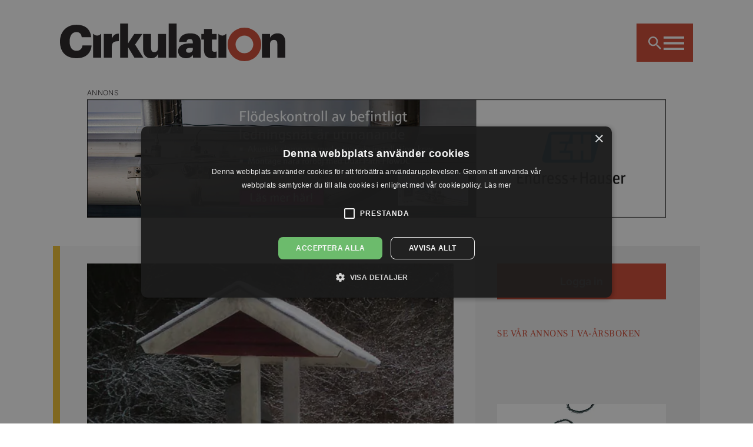

--- FILE ---
content_type: text/html; charset=UTF-8
request_url: https://staging.cirkulation.se/artiklar-och-notiser/gratis-vattenprover-under-2018-foer-vaexjoes-barnfamiljer/
body_size: 21749
content:
<!doctype html>
<html lang="sv-SE">

<head>
  <meta charset="utf-8">
  <meta http-equiv="x-ua-compatible" content="ie=edge">
  <meta name="viewport" content="width=device-width, initial-scale=1, shrink-to-fit=no">
  <meta name='robots' content='noindex, nofollow' />
	<style>img:is([sizes="auto" i], [sizes^="auto," i]) { contain-intrinsic-size: 3000px 1500px }</style>
	
	<!-- This site is optimized with the Yoast SEO plugin v25.8 - https://yoast.com/wordpress/plugins/seo/ -->
	<title>Gratis vattenprover under 2018 för Växjös barnfamiljer - Cirkulation</title>
	<meta property="og:locale" content="sv_SE" />
	<meta property="og:type" content="article" />
	<meta property="og:title" content="Gratis vattenprover under 2018 för Växjös barnfamiljer - Cirkulation" />
	<meta property="og:description" content="Den 1 mars startar ”Testa ditt vatten” i Växjö kommun. Projektet erbjuder kostnadsfria vattenprover för kommunens familjer med dricksvatten från enskild brunn och barn födda 2016-2018. Syftet med projektet är att skapa bättre förutsättningar för en höjd vattenkvalitet. Satsningen riktar sig till familjer med barn födda 2016-2018, bosatta i Växjö kommun och som tar vatten Läs mer" />
	<meta property="og:url" content="https://staging.cirkulation.se/artiklar-och-notiser/gratis-vattenprover-under-2018-foer-vaexjoes-barnfamiljer/" />
	<meta property="og:site_name" content="Cirkulation" />
	<meta property="article:publisher" content="https://www.facebook.com/vacirkulation" />
	<meta property="article:modified_time" content="2023-09-12T11:17:15+00:00" />
	<meta property="og:image" content="https://staging.cirkulation.se/app/uploads/2023/06/blybrunnar-start.jpg" />
	<meta property="og:image:width" content="500" />
	<meta property="og:image:height" content="611" />
	<meta property="og:image:type" content="image/jpeg" />
	<meta name="twitter:card" content="summary_large_image" />
	<meta name="twitter:label1" content="Beräknad lästid" />
	<meta name="twitter:data1" content="1 minut" />
	<script type="application/ld+json" class="yoast-schema-graph">{"@context":"https://schema.org","@graph":[{"@type":"WebPage","@id":"https://staging.cirkulation.se/artiklar-och-notiser/gratis-vattenprover-under-2018-foer-vaexjoes-barnfamiljer/","url":"https://staging.cirkulation.se/artiklar-och-notiser/gratis-vattenprover-under-2018-foer-vaexjoes-barnfamiljer/","name":"Gratis vattenprover under 2018 för Växjös barnfamiljer - Cirkulation","isPartOf":{"@id":"https://staging.cirkulation.se/#website"},"primaryImageOfPage":{"@id":"https://staging.cirkulation.se/artiklar-och-notiser/gratis-vattenprover-under-2018-foer-vaexjoes-barnfamiljer/#primaryimage"},"image":{"@id":"https://staging.cirkulation.se/artiklar-och-notiser/gratis-vattenprover-under-2018-foer-vaexjoes-barnfamiljer/#primaryimage"},"thumbnailUrl":"https://staging.cirkulation.se/app/uploads/2023/06/blybrunnar-start.jpg","datePublished":"2018-03-01T07:29:30+00:00","dateModified":"2023-09-12T11:17:15+00:00","breadcrumb":{"@id":"https://staging.cirkulation.se/artiklar-och-notiser/gratis-vattenprover-under-2018-foer-vaexjoes-barnfamiljer/#breadcrumb"},"inLanguage":"sv-SE","potentialAction":[{"@type":"ReadAction","target":["https://staging.cirkulation.se/artiklar-och-notiser/gratis-vattenprover-under-2018-foer-vaexjoes-barnfamiljer/"]}]},{"@type":"ImageObject","inLanguage":"sv-SE","@id":"https://staging.cirkulation.se/artiklar-och-notiser/gratis-vattenprover-under-2018-foer-vaexjoes-barnfamiljer/#primaryimage","url":"https://staging.cirkulation.se/app/uploads/2023/06/blybrunnar-start.jpg","contentUrl":"https://staging.cirkulation.se/app/uploads/2023/06/blybrunnar-start.jpg","width":500,"height":611,"caption":"Håkan Tinnerberg, Arbets- och miljö­medicin Syd, Labmedicin, Region Skåne. FOTO: Region Skåne"},{"@type":"BreadcrumbList","@id":"https://staging.cirkulation.se/artiklar-och-notiser/gratis-vattenprover-under-2018-foer-vaexjoes-barnfamiljer/#breadcrumb","itemListElement":[{"@type":"ListItem","position":1,"name":"Home","item":"https://staging.cirkulation.se/"},{"@type":"ListItem","position":2,"name":"Artiklar & Notiser","item":"https://staging.cirkulation.se/artiklar-och-notiser/"},{"@type":"ListItem","position":3,"name":"Gratis vattenprover under 2018 för Växjös barnfamiljer"}]},{"@type":"WebSite","@id":"https://staging.cirkulation.se/#website","url":"https://staging.cirkulation.se/","name":"Cirkulation - VA-tidskriften","description":"VA-tidskriften","publisher":{"@id":"https://staging.cirkulation.se/#organization"},"potentialAction":[{"@type":"SearchAction","target":{"@type":"EntryPoint","urlTemplate":"https://staging.cirkulation.se/?s={search_term_string}"},"query-input":{"@type":"PropertyValueSpecification","valueRequired":true,"valueName":"search_term_string"}}],"inLanguage":"sv-SE"},{"@type":"Organization","@id":"https://staging.cirkulation.se/#organization","name":"Cirkulation - VA-tidskriften","url":"https://staging.cirkulation.se/","logo":{"@type":"ImageObject","inLanguage":"sv-SE","@id":"https://staging.cirkulation.se/#/schema/logo/image/","url":"https://staging.cirkulation.se/app/uploads/2023/05/logo.svg","contentUrl":"https://staging.cirkulation.se/app/uploads/2023/05/logo.svg","width":383,"height":64,"caption":"Cirkulation - VA-tidskriften"},"image":{"@id":"https://staging.cirkulation.se/#/schema/logo/image/"},"sameAs":["https://www.facebook.com/vacirkulation"]}]}</script>
	<!-- / Yoast SEO plugin. -->


    <meta property="og:image" content="https://staging.cirkulation.se/app/uploads/2023/06/blybrunnar-start.jpg" />
    <meta name="twitter:image" content="https://staging.cirkulation.se/app/uploads/2023/06/blybrunnar-start.jpg">
<script>
window._wpemojiSettings = {"baseUrl":"https:\/\/s.w.org\/images\/core\/emoji\/16.0.1\/72x72\/","ext":".png","svgUrl":"https:\/\/s.w.org\/images\/core\/emoji\/16.0.1\/svg\/","svgExt":".svg","source":{"concatemoji":"https:\/\/staging.cirkulation.se\/wp\/wp-includes\/js\/wp-emoji-release.min.js?ver=6.8.2"}};
/*! This file is auto-generated */
!function(s,n){var o,i,e;function c(e){try{var t={supportTests:e,timestamp:(new Date).valueOf()};sessionStorage.setItem(o,JSON.stringify(t))}catch(e){}}function p(e,t,n){e.clearRect(0,0,e.canvas.width,e.canvas.height),e.fillText(t,0,0);var t=new Uint32Array(e.getImageData(0,0,e.canvas.width,e.canvas.height).data),a=(e.clearRect(0,0,e.canvas.width,e.canvas.height),e.fillText(n,0,0),new Uint32Array(e.getImageData(0,0,e.canvas.width,e.canvas.height).data));return t.every(function(e,t){return e===a[t]})}function u(e,t){e.clearRect(0,0,e.canvas.width,e.canvas.height),e.fillText(t,0,0);for(var n=e.getImageData(16,16,1,1),a=0;a<n.data.length;a++)if(0!==n.data[a])return!1;return!0}function f(e,t,n,a){switch(t){case"flag":return n(e,"\ud83c\udff3\ufe0f\u200d\u26a7\ufe0f","\ud83c\udff3\ufe0f\u200b\u26a7\ufe0f")?!1:!n(e,"\ud83c\udde8\ud83c\uddf6","\ud83c\udde8\u200b\ud83c\uddf6")&&!n(e,"\ud83c\udff4\udb40\udc67\udb40\udc62\udb40\udc65\udb40\udc6e\udb40\udc67\udb40\udc7f","\ud83c\udff4\u200b\udb40\udc67\u200b\udb40\udc62\u200b\udb40\udc65\u200b\udb40\udc6e\u200b\udb40\udc67\u200b\udb40\udc7f");case"emoji":return!a(e,"\ud83e\udedf")}return!1}function g(e,t,n,a){var r="undefined"!=typeof WorkerGlobalScope&&self instanceof WorkerGlobalScope?new OffscreenCanvas(300,150):s.createElement("canvas"),o=r.getContext("2d",{willReadFrequently:!0}),i=(o.textBaseline="top",o.font="600 32px Arial",{});return e.forEach(function(e){i[e]=t(o,e,n,a)}),i}function t(e){var t=s.createElement("script");t.src=e,t.defer=!0,s.head.appendChild(t)}"undefined"!=typeof Promise&&(o="wpEmojiSettingsSupports",i=["flag","emoji"],n.supports={everything:!0,everythingExceptFlag:!0},e=new Promise(function(e){s.addEventListener("DOMContentLoaded",e,{once:!0})}),new Promise(function(t){var n=function(){try{var e=JSON.parse(sessionStorage.getItem(o));if("object"==typeof e&&"number"==typeof e.timestamp&&(new Date).valueOf()<e.timestamp+604800&&"object"==typeof e.supportTests)return e.supportTests}catch(e){}return null}();if(!n){if("undefined"!=typeof Worker&&"undefined"!=typeof OffscreenCanvas&&"undefined"!=typeof URL&&URL.createObjectURL&&"undefined"!=typeof Blob)try{var e="postMessage("+g.toString()+"("+[JSON.stringify(i),f.toString(),p.toString(),u.toString()].join(",")+"));",a=new Blob([e],{type:"text/javascript"}),r=new Worker(URL.createObjectURL(a),{name:"wpTestEmojiSupports"});return void(r.onmessage=function(e){c(n=e.data),r.terminate(),t(n)})}catch(e){}c(n=g(i,f,p,u))}t(n)}).then(function(e){for(var t in e)n.supports[t]=e[t],n.supports.everything=n.supports.everything&&n.supports[t],"flag"!==t&&(n.supports.everythingExceptFlag=n.supports.everythingExceptFlag&&n.supports[t]);n.supports.everythingExceptFlag=n.supports.everythingExceptFlag&&!n.supports.flag,n.DOMReady=!1,n.readyCallback=function(){n.DOMReady=!0}}).then(function(){return e}).then(function(){var e;n.supports.everything||(n.readyCallback(),(e=n.source||{}).concatemoji?t(e.concatemoji):e.wpemoji&&e.twemoji&&(t(e.twemoji),t(e.wpemoji)))}))}((window,document),window._wpemojiSettings);
</script>
<style id='wp-emoji-styles-inline-css'>

	img.wp-smiley, img.emoji {
		display: inline !important;
		border: none !important;
		box-shadow: none !important;
		height: 1em !important;
		width: 1em !important;
		margin: 0 0.07em !important;
		vertical-align: -0.1em !important;
		background: none !important;
		padding: 0 !important;
	}
</style>
<link rel='stylesheet' id='wp-block-library-css' href='https://staging.cirkulation.se/wp/wp-includes/css/dist/block-library/style.min.css?ver=6.8.2' media='all' />
<style id='classic-theme-styles-inline-css'>
/*! This file is auto-generated */
.wp-block-button__link{color:#fff;background-color:#32373c;border-radius:9999px;box-shadow:none;text-decoration:none;padding:calc(.667em + 2px) calc(1.333em + 2px);font-size:1.125em}.wp-block-file__button{background:#32373c;color:#fff;text-decoration:none}
</style>
<style id='safe-svg-svg-icon-style-inline-css'>
.safe-svg-cover{text-align:center}.safe-svg-cover .safe-svg-inside{display:inline-block;max-width:100%}.safe-svg-cover svg{fill:currentColor;height:100%;max-height:100%;max-width:100%;width:100%}

</style>
<style id='global-styles-inline-css'>
:root{--wp--preset--aspect-ratio--square: 1;--wp--preset--aspect-ratio--4-3: 4/3;--wp--preset--aspect-ratio--3-4: 3/4;--wp--preset--aspect-ratio--3-2: 3/2;--wp--preset--aspect-ratio--2-3: 2/3;--wp--preset--aspect-ratio--16-9: 16/9;--wp--preset--aspect-ratio--9-16: 9/16;--wp--preset--color--black: #000000;--wp--preset--color--cyan-bluish-gray: #abb8c3;--wp--preset--color--white: #ffffff;--wp--preset--color--pale-pink: #f78da7;--wp--preset--color--vivid-red: #cf2e2e;--wp--preset--color--luminous-vivid-orange: #ff6900;--wp--preset--color--luminous-vivid-amber: #fcb900;--wp--preset--color--light-green-cyan: #7bdcb5;--wp--preset--color--vivid-green-cyan: #00d084;--wp--preset--color--pale-cyan-blue: #8ed1fc;--wp--preset--color--vivid-cyan-blue: #0693e3;--wp--preset--color--vivid-purple: #9b51e0;--wp--preset--gradient--vivid-cyan-blue-to-vivid-purple: linear-gradient(135deg,rgba(6,147,227,1) 0%,rgb(155,81,224) 100%);--wp--preset--gradient--light-green-cyan-to-vivid-green-cyan: linear-gradient(135deg,rgb(122,220,180) 0%,rgb(0,208,130) 100%);--wp--preset--gradient--luminous-vivid-amber-to-luminous-vivid-orange: linear-gradient(135deg,rgba(252,185,0,1) 0%,rgba(255,105,0,1) 100%);--wp--preset--gradient--luminous-vivid-orange-to-vivid-red: linear-gradient(135deg,rgba(255,105,0,1) 0%,rgb(207,46,46) 100%);--wp--preset--gradient--very-light-gray-to-cyan-bluish-gray: linear-gradient(135deg,rgb(238,238,238) 0%,rgb(169,184,195) 100%);--wp--preset--gradient--cool-to-warm-spectrum: linear-gradient(135deg,rgb(74,234,220) 0%,rgb(151,120,209) 20%,rgb(207,42,186) 40%,rgb(238,44,130) 60%,rgb(251,105,98) 80%,rgb(254,248,76) 100%);--wp--preset--gradient--blush-light-purple: linear-gradient(135deg,rgb(255,206,236) 0%,rgb(152,150,240) 100%);--wp--preset--gradient--blush-bordeaux: linear-gradient(135deg,rgb(254,205,165) 0%,rgb(254,45,45) 50%,rgb(107,0,62) 100%);--wp--preset--gradient--luminous-dusk: linear-gradient(135deg,rgb(255,203,112) 0%,rgb(199,81,192) 50%,rgb(65,88,208) 100%);--wp--preset--gradient--pale-ocean: linear-gradient(135deg,rgb(255,245,203) 0%,rgb(182,227,212) 50%,rgb(51,167,181) 100%);--wp--preset--gradient--electric-grass: linear-gradient(135deg,rgb(202,248,128) 0%,rgb(113,206,126) 100%);--wp--preset--gradient--midnight: linear-gradient(135deg,rgb(2,3,129) 0%,rgb(40,116,252) 100%);--wp--preset--font-size--small: 13px;--wp--preset--font-size--medium: 20px;--wp--preset--font-size--large: 36px;--wp--preset--font-size--x-large: 42px;--wp--preset--spacing--20: 0.44rem;--wp--preset--spacing--30: 0.67rem;--wp--preset--spacing--40: 1rem;--wp--preset--spacing--50: 1.5rem;--wp--preset--spacing--60: 2.25rem;--wp--preset--spacing--70: 3.38rem;--wp--preset--spacing--80: 5.06rem;--wp--preset--shadow--natural: 6px 6px 9px rgba(0, 0, 0, 0.2);--wp--preset--shadow--deep: 12px 12px 50px rgba(0, 0, 0, 0.4);--wp--preset--shadow--sharp: 6px 6px 0px rgba(0, 0, 0, 0.2);--wp--preset--shadow--outlined: 6px 6px 0px -3px rgba(255, 255, 255, 1), 6px 6px rgba(0, 0, 0, 1);--wp--preset--shadow--crisp: 6px 6px 0px rgba(0, 0, 0, 1);}:where(.is-layout-flex){gap: 0.5em;}:where(.is-layout-grid){gap: 0.5em;}body .is-layout-flex{display: flex;}.is-layout-flex{flex-wrap: wrap;align-items: center;}.is-layout-flex > :is(*, div){margin: 0;}body .is-layout-grid{display: grid;}.is-layout-grid > :is(*, div){margin: 0;}:where(.wp-block-columns.is-layout-flex){gap: 2em;}:where(.wp-block-columns.is-layout-grid){gap: 2em;}:where(.wp-block-post-template.is-layout-flex){gap: 1.25em;}:where(.wp-block-post-template.is-layout-grid){gap: 1.25em;}.has-black-color{color: var(--wp--preset--color--black) !important;}.has-cyan-bluish-gray-color{color: var(--wp--preset--color--cyan-bluish-gray) !important;}.has-white-color{color: var(--wp--preset--color--white) !important;}.has-pale-pink-color{color: var(--wp--preset--color--pale-pink) !important;}.has-vivid-red-color{color: var(--wp--preset--color--vivid-red) !important;}.has-luminous-vivid-orange-color{color: var(--wp--preset--color--luminous-vivid-orange) !important;}.has-luminous-vivid-amber-color{color: var(--wp--preset--color--luminous-vivid-amber) !important;}.has-light-green-cyan-color{color: var(--wp--preset--color--light-green-cyan) !important;}.has-vivid-green-cyan-color{color: var(--wp--preset--color--vivid-green-cyan) !important;}.has-pale-cyan-blue-color{color: var(--wp--preset--color--pale-cyan-blue) !important;}.has-vivid-cyan-blue-color{color: var(--wp--preset--color--vivid-cyan-blue) !important;}.has-vivid-purple-color{color: var(--wp--preset--color--vivid-purple) !important;}.has-black-background-color{background-color: var(--wp--preset--color--black) !important;}.has-cyan-bluish-gray-background-color{background-color: var(--wp--preset--color--cyan-bluish-gray) !important;}.has-white-background-color{background-color: var(--wp--preset--color--white) !important;}.has-pale-pink-background-color{background-color: var(--wp--preset--color--pale-pink) !important;}.has-vivid-red-background-color{background-color: var(--wp--preset--color--vivid-red) !important;}.has-luminous-vivid-orange-background-color{background-color: var(--wp--preset--color--luminous-vivid-orange) !important;}.has-luminous-vivid-amber-background-color{background-color: var(--wp--preset--color--luminous-vivid-amber) !important;}.has-light-green-cyan-background-color{background-color: var(--wp--preset--color--light-green-cyan) !important;}.has-vivid-green-cyan-background-color{background-color: var(--wp--preset--color--vivid-green-cyan) !important;}.has-pale-cyan-blue-background-color{background-color: var(--wp--preset--color--pale-cyan-blue) !important;}.has-vivid-cyan-blue-background-color{background-color: var(--wp--preset--color--vivid-cyan-blue) !important;}.has-vivid-purple-background-color{background-color: var(--wp--preset--color--vivid-purple) !important;}.has-black-border-color{border-color: var(--wp--preset--color--black) !important;}.has-cyan-bluish-gray-border-color{border-color: var(--wp--preset--color--cyan-bluish-gray) !important;}.has-white-border-color{border-color: var(--wp--preset--color--white) !important;}.has-pale-pink-border-color{border-color: var(--wp--preset--color--pale-pink) !important;}.has-vivid-red-border-color{border-color: var(--wp--preset--color--vivid-red) !important;}.has-luminous-vivid-orange-border-color{border-color: var(--wp--preset--color--luminous-vivid-orange) !important;}.has-luminous-vivid-amber-border-color{border-color: var(--wp--preset--color--luminous-vivid-amber) !important;}.has-light-green-cyan-border-color{border-color: var(--wp--preset--color--light-green-cyan) !important;}.has-vivid-green-cyan-border-color{border-color: var(--wp--preset--color--vivid-green-cyan) !important;}.has-pale-cyan-blue-border-color{border-color: var(--wp--preset--color--pale-cyan-blue) !important;}.has-vivid-cyan-blue-border-color{border-color: var(--wp--preset--color--vivid-cyan-blue) !important;}.has-vivid-purple-border-color{border-color: var(--wp--preset--color--vivid-purple) !important;}.has-vivid-cyan-blue-to-vivid-purple-gradient-background{background: var(--wp--preset--gradient--vivid-cyan-blue-to-vivid-purple) !important;}.has-light-green-cyan-to-vivid-green-cyan-gradient-background{background: var(--wp--preset--gradient--light-green-cyan-to-vivid-green-cyan) !important;}.has-luminous-vivid-amber-to-luminous-vivid-orange-gradient-background{background: var(--wp--preset--gradient--luminous-vivid-amber-to-luminous-vivid-orange) !important;}.has-luminous-vivid-orange-to-vivid-red-gradient-background{background: var(--wp--preset--gradient--luminous-vivid-orange-to-vivid-red) !important;}.has-very-light-gray-to-cyan-bluish-gray-gradient-background{background: var(--wp--preset--gradient--very-light-gray-to-cyan-bluish-gray) !important;}.has-cool-to-warm-spectrum-gradient-background{background: var(--wp--preset--gradient--cool-to-warm-spectrum) !important;}.has-blush-light-purple-gradient-background{background: var(--wp--preset--gradient--blush-light-purple) !important;}.has-blush-bordeaux-gradient-background{background: var(--wp--preset--gradient--blush-bordeaux) !important;}.has-luminous-dusk-gradient-background{background: var(--wp--preset--gradient--luminous-dusk) !important;}.has-pale-ocean-gradient-background{background: var(--wp--preset--gradient--pale-ocean) !important;}.has-electric-grass-gradient-background{background: var(--wp--preset--gradient--electric-grass) !important;}.has-midnight-gradient-background{background: var(--wp--preset--gradient--midnight) !important;}.has-small-font-size{font-size: var(--wp--preset--font-size--small) !important;}.has-medium-font-size{font-size: var(--wp--preset--font-size--medium) !important;}.has-large-font-size{font-size: var(--wp--preset--font-size--large) !important;}.has-x-large-font-size{font-size: var(--wp--preset--font-size--x-large) !important;}
:where(.wp-block-post-template.is-layout-flex){gap: 1.25em;}:where(.wp-block-post-template.is-layout-grid){gap: 1.25em;}
:where(.wp-block-columns.is-layout-flex){gap: 2em;}:where(.wp-block-columns.is-layout-grid){gap: 2em;}
:root :where(.wp-block-pullquote){font-size: 1.5em;line-height: 1.6;}
</style>
<link rel='stylesheet' id='sage/main.css-css' href='https://staging.cirkulation.se/app/themes/cirkulation/dist/styles/main.css?id=9b335d1418b7f4b31a05934244911e1d' media='all' />
<script src="https://staging.cirkulation.se/wp/wp-includes/js/jquery/jquery.min.js?ver=3.7.1" id="jquery-core-js"></script>
<script id="file_uploads_nfpluginsettings-js-extra">
var params = {"clearLogRestUrl":"https:\/\/staging.cirkulation.se\/wp-json\/nf-file-uploads\/debug-log\/delete-all","clearLogButtonId":"file_uploads_clear_debug_logger","downloadLogRestUrl":"https:\/\/staging.cirkulation.se\/wp-json\/nf-file-uploads\/debug-log\/get-all","downloadLogButtonId":"file_uploads_download_debug_logger"};
</script>
<script src="https://staging.cirkulation.se/app/plugins/ninja-forms-uploads/assets/js/nfpluginsettings.js?ver=3.3.23" id="file_uploads_nfpluginsettings-js"></script>
<link rel="https://api.w.org/" href="https://staging.cirkulation.se/wp-json/" /><link rel="alternate" title="JSON" type="application/json" href="https://staging.cirkulation.se/wp-json/wp/v2/article/13391" /><link rel="EditURI" type="application/rsd+xml" title="RSD" href="https://staging.cirkulation.se/wp/xmlrpc.php?rsd" />
<meta name="generator" content="WordPress 6.8.2" />
<link rel='shortlink' href='https://staging.cirkulation.se/?p=13391' />
<link rel="alternate" title="oEmbed (JSON)" type="application/json+oembed" href="https://staging.cirkulation.se/wp-json/oembed/1.0/embed?url=https%3A%2F%2Fstaging.cirkulation.se%2Fartiklar-och-notiser%2Fgratis-vattenprover-under-2018-foer-vaexjoes-barnfamiljer%2F" />
<link rel="alternate" title="oEmbed (XML)" type="text/xml+oembed" href="https://staging.cirkulation.se/wp-json/oembed/1.0/embed?url=https%3A%2F%2Fstaging.cirkulation.se%2Fartiklar-och-notiser%2Fgratis-vattenprover-under-2018-foer-vaexjoes-barnfamiljer%2F&#038;format=xml" />
<!-- Analytics by WP Statistics - https://wp-statistics.com -->
<link rel="icon" href="https://staging.cirkulation.se/app/uploads/2023/05/favicon.svg" sizes="32x32" />
<link rel="icon" href="https://staging.cirkulation.se/app/uploads/2023/05/favicon.svg" sizes="192x192" />
<link rel="apple-touch-icon" href="https://staging.cirkulation.se/app/uploads/2023/05/favicon.svg" />
<meta name="msapplication-TileImage" content="https://staging.cirkulation.se/app/uploads/2023/05/favicon.svg" />
<script>
        (function (i, s, o, g, r, a, m) {
            i['GoogleAnalyticsObject'] = r; i[r] = i[r] || function () {
                (i[r].q = i[r].q || []).push(arguments)
            }, i[r].l = 1 * new Date(); a = s.createElement(o),
                m = s.getElementsByTagName(o)[0]; a.async = 1; a.src = g; m.parentNode.insertBefore(a, m)
        })(window, document, 'script', '//www.google-analytics.com/analytics.js', 'ga');

        ga('create', 'UA-46008104-4', 'auto'); 
         
        ga('send', 'pageview');
        </script><script type="text/javascript" charset="UTF-8" src="//cdn.cookie-script.com/s/50384b0c32e635bb15f7981bab80603b.js"></script></head>

<body class="wp-singular article-template-default single single-article postid-13391 wp-embed-responsive wp-theme-cirkulation gratis-vattenprover-under-2018-foer-vaexjoes-barnfamiljer">
    
  <div id="app">
    <div class="container-lg">
  <header class="c-header fixed-top">
  <div class="c-header-wrapper container">
    <a class="brand" href="https://staging.cirkulation.se/">
              <div class="company-logo-wrapper">
          <img class="svg company-logo" src="https://staging.cirkulation.se/app/uploads/2023/05/logo.svg" alt="Company logo">
        </div>
          </a>

    <div class="c-header__menu">
      <div id="hamburger" class="hamburger">
        <i class="search-icon">
          <svg xmlns="http://www.w3.org/2000/svg" xmlns:xlink="http://www.w3.org/1999/xlink" width="17.49" height="17.491" viewBox="0 0 17.49 17.491"><defs><path id="search" d="M12.502,6.491 L11.708,6.491 L11.432,6.765 C12.407,7.902 13,9.376 13,10.991 C13,14.581 10.09,17.491 6.5,17.491 C2.91,17.491 0,14.581 0,10.991 C0,7.401 2.91,4.491 6.5,4.491 C8.115,4.491 9.588,5.083 10.725,6.057 L11.001,5.783 L11.001,4.991 L15.999,0 L17.49,1.491 L12.502,6.491 L12.502,6.491 Z M6.5,6.491 C4.014,6.491 2,8.505 2,10.991 C2,13.476 4.014,15.491 6.5,15.491 C8.985,15.491 11,13.476 11,10.991 C11,8.505 8.985,6.491 6.5,6.491 L6.5,6.491 Z"/></defs><use xlink:href="#search" fill="#231F20" fill-rule="evenodd" transform="matrix(1 0 0 -1 0 17.491)"/></svg>        </i>
        <i class="hamburger-icon">
          <svg xmlns="http://www.w3.org/2000/svg" xmlns:xlink="http://www.w3.org/1999/xlink" width="18" height="12" viewBox="0 0 18 12"><defs><path id="menu" d="M0,12 L18,12 L18,10 L0,10 L0,12 L0,12 Z M0,7 L18,7 L18,5 L0,5 L0,7 L0,7 Z M0,0 L0,2 L18,2 L18,0 L0,0 L0,0 Z"/></defs><use xlink:href="#menu" fill="#231F20" fill-rule="evenodd"/></svg>        </i>
        <i class="close-icon">
          <svg xmlns="http://www.w3.org/2000/svg" xmlns:xlink="http://www.w3.org/1999/xlink" width="14" height="14" viewBox="0 0 14 14"><defs><polygon id="cancel" points="14 1.4 12.6 0 7 5.6 1.4 0 0 1.4 5.6 7 0 12.6 1.4 14 7 8.4 12.6 14 14 12.6 8.4 7"/></defs><use xlink:href="#cancel" fill="#ffffff" fill-rule="evenodd"/></svg>        </i>
      </div>

      <div class="menu-wrapper">
        <div class="search-box">
          <form action="/" method="GET">
     <input autocomplete="off" name="s" placeholder="Sök" value=""
       type="text">
     <i><svg xmlns="http://www.w3.org/2000/svg" xmlns:xlink="http://www.w3.org/1999/xlink" width="17.49" height="17.491" viewBox="0 0 17.49 17.491"><defs><path id="search" d="M12.502,6.491 L11.708,6.491 L11.432,6.765 C12.407,7.902 13,9.376 13,10.991 C13,14.581 10.09,17.491 6.5,17.491 C2.91,17.491 0,14.581 0,10.991 C0,7.401 2.91,4.491 6.5,4.491 C8.115,4.491 9.588,5.083 10.725,6.057 L11.001,5.783 L11.001,4.991 L15.999,0 L17.49,1.491 L12.502,6.491 L12.502,6.491 Z M6.5,6.491 C4.014,6.491 2,8.505 2,10.991 C2,13.476 4.014,15.491 6.5,15.491 C8.985,15.491 11,13.476 11,10.991 C11,8.505 8.985,6.491 6.5,6.491 L6.5,6.491 Z"/></defs><use xlink:href="#search" fill="#231F20" fill-rule="evenodd" transform="matrix(1 0 0 -1 0 17.491)"/></svg></i>
   </form>
        </div>

        <i class="menu-close">
          <svg xmlns="http://www.w3.org/2000/svg" xmlns:xlink="http://www.w3.org/1999/xlink" width="14" height="14" viewBox="0 0 14 14"><defs><polygon id="cancel" points="14 1.4 12.6 0 7 5.6 1.4 0 0 1.4 5.6 7 0 12.6 1.4 14 7 8.4 12.6 14 14 12.6 8.4 7"/></defs><use xlink:href="#cancel" fill="#ffffff" fill-rule="evenodd"/></svg>        </i>

        <nav class="nav-primary">
                      <div class="menu-huvudmeny-container"><ul id="menu-huvudmeny-1" class="menu"><li class="menu-item menu-item-type-custom menu-item-object-custom menu-item-30246"><a href="/">Startsidan</a></li>
</ul></div>                  </nav>

        <nav class="nav-secondary">
                      <div class="menu-sekundar-meny-container"><ul id="menu-sekundar-meny-1" class="menu"><li class="menu-item menu-item-type-post_type menu-item-object-page menu-item-37966"><a href="https://staging.cirkulation.se/abonnemang/">Prenumerationer</a></li>
<li class="menu-item menu-item-type-post_type menu-item-object-page menu-item-37965"><a href="https://staging.cirkulation.se/annonsera/">Annonser</a></li>
<li class="menu-item menu-item-type-post_type menu-item-object-page menu-item-31281"><a href="https://staging.cirkulation.se/internationellva/">Internationell VA-utveckling</a></li>
<li class="menu-item menu-item-type-custom menu-item-object-custom menu-item-31266"><a href="/vab/">VA-årsboken</a></li>
<li class="menu-item menu-item-type-post_type menu-item-object-page menu-item-34"><a href="https://staging.cirkulation.se/om-oss/">Om Cirkulation</a></li>
<li class="menu-item menu-item-type-post_type menu-item-object-page menu-item-37964"><a href="https://staging.cirkulation.se/kontakta-redaktionen/">Kontakta redaktionen</a></li>
<li class="menu-item menu-item-type-post_type menu-item-object-page menu-item-privacy-policy menu-item-1117"><a rel="privacy-policy" href="https://staging.cirkulation.se/integritetspolicy/">Integritetspolicy</a></li>
</ul></div>                  </nav>
        <div class="login">
                      <svg xmlns="http://www.w3.org/2000/svg" width="14" height="14" viewBox="0 0 14 14"><path d="M1.67929293,14 C1.21425253,14 0.818110269,13.8337008 0.490866162,13.5011025 C0.163622054,13.1685041 0,12.7658452 0,12.2931258 L0,1.72503243 C0,1.24731345 0.163622054,0.840381323 0.490866162,0.504236057 C0.818110269,0.168078686 1.21425253,0 1.67929293,0 L6.9469697,0 L6.9469697,1.72503243 L1.67929293,1.72503243 L1.67929293,12.2931258 L6.9469697,12.2931258 L6.9469697,14 L1.67929293,14 Z M10.3055556,10.8404669 L9.10353535,9.64202335 L10.8358586,7.86251621 L4.91414141,7.86251621 L4.91414141,6.15564202 L10.8005051,6.15564202 L9.06818182,4.37613489 L10.270202,3.17769131 L14,7.02723735 L10.3055556,10.8404669 Z"/></svg>            <a href="https://staging.cirkulation.se/logga-in/?redirect=https%3A%2F%2Fstaging.cirkulation.se%2Fartiklar-och-notiser%2Fgratis-vattenprover-under-2018-foer-vaexjoes-barnfamiljer">
              Logga in            </a>
                  </div>
      </div>
    </div>
  </div>
</header>
<div class="overlay-menu"></div>

  <main class="main">
      <div class="row justify-content-center">
    <div class="col-11">
      <div class="bg-white mb-5">
        <div class="js-ad" data-area="header"></div>
      </div>
    </div>
  </div>

  <div class="account-menu mobile row justify-content-center">
    <div class="col-12">
              <a class="o-button " href="https://staging.cirkulation.se/logga-in/?redirect=https%3A%2F%2Fstaging.cirkulation.se%2Fartiklar-och-notiser%2Fgratis-vattenprover-under-2018-foer-vaexjoes-barnfamiljer">
          Logga in        </a>
          </div>
  </div>

  <div class="c-feed c-feed--yellow">
    <div class="row justify-content-center">
      <div class="col-md-11">
        <div class="row">
          <div class="c-feed__content col-lg-8">
            <div class="c-feed__content-wrapper">
                <article class="c-single-article c-single-article--locked">
  <header>
          <div class="c-single-article__image-wrapper">
                              <div class="zoom-wrapper">
              <a href="https://staging.cirkulation.se/app/uploads/2023/06/blybrunnar-start.jpg" class="js-lightbox-toggle"
                data-toggle="lightbox" data-gallery="image-gallery" data-title="blybrunnar-1.jpg"
                data-caption="Håkan Tinnerberg, Arbets- och miljö­medicin Syd, Labmedicin, Region Skåne. FOTO: Region Skåne" data-bs-size="fullscreen">
                <img width="500" height="611" src="https://staging.cirkulation.se/app/uploads/2023/06/blybrunnar-start.jpg" class="attachment-large size-large" alt="" decoding="async" fetchpriority="high" srcset="https://staging.cirkulation.se/app/uploads/2023/06/blybrunnar-start.jpg 500w, https://staging.cirkulation.se/app/uploads/2023/06/blybrunnar-start-245x300.jpg 245w" sizes="(max-width: 500px) 100vw, 500px" />
              </a>
            </div>
            <div class="caption-wrapper">
              <p class="o-caption">
                Håkan Tinnerberg, Arbets- och miljö­medicin Syd, Labmedicin, Region Skåne. FOTO: Region Skåne
              </p>
            </div>
                          <svg xmlns="http://www.w3.org/2000/svg" width="16" height="16" viewBox="0 0 16 16"><g fill="none" fill-rule="evenodd"><circle cx="8" cy="8" r="8" fill="#231F20"/><g fill="#FFF" transform="translate(1.25 1.25)"><polygon points="7.684 3.868 9.784 1.768 9.259 1.243 6.259 4.243 9.259 7.243 9.784 6.718 7.684 4.618 12.259 4.618 12.259 3.868" transform="scale(-1 1) rotate(45 0 -18.11)"/><polygon points="2.668 8.884 4.768 6.784 4.243 6.259 1.243 9.259 4.243 12.259 4.768 11.734 2.668 9.634 7.243 9.634 7.243 8.884" transform="scale(1 -1) rotate(45 26.595 0)"/></g></g></svg>      </div>
    
    <div class="row">
      <div class="col-12 col-md-8 offset-md-1">
        <h1 class="entry-title">
          Gratis vattenprover under 2018 för Växjös barnfamiljer
        </h1>
      </div>
    </div>
  </header>

  <div class="row">
    <div class="c-single-article__content col-12 col-md-9 offset-md-1">
      <div class="block-core-paragraph"><label class="o-date">
    Publicerad <time>01 mar, 2018</time> <time>08:29</time>
    </label>
</div><div class="block-core-paragraph"><span class="o-label">VA-aktuellt</span></div><div class="block-core-paragraph"><p class="o-preamble">Växjö kommun startar ett projekt där familjer som har små barn och enskild brunn erbjuds kostnadsfria vattenprover.</p></div><div class="social-box mobile">
  <p>
    Dela  </p>
  <div class="social-btn">
    <a class="col-2 sbtn s-linkedin" href="https://www.linkedin.com/shareArticle?mini=true&amp;url=https%3A%2F%2Fstaging.cirkulation.se%2Fartiklar-och-notiser%2Fgratis-vattenprover-under-2018-foer-vaexjoes-barnfamiljer%2F&amp;amp;title=Gratis+vattenprover+under+2018+f%C3%B6r+V%C3%A4xj%C3%B6s+barnfamiljer" rel="external nofollow" target="_blank" rel="nofollow">
      <svg xmlns="http://www.w3.org/2000/svg" width="40" height="40" viewBox="0 0 40 40"><path fill="#231F20" d="M19.9965415,2.99253422e-07 C8.95129689,0.00191054939 -0.00127324541,8.95706115 0,20.0023059 C0.00127324541,31.0475506 8.95590776,40.0006369 20.0011525,40.0000003 C31.0463973,39.9993639 40,31.0452455 40,20.0000003 C40,14.6950716 37.8923885,9.60746913 34.1409129,5.85664212 C30.3894373,2.10581511 25.3014705,-0.000916732973 19.9965415,2.99253422e-07 Z M11.6963513,9.01954066 C13.0589658,9.01954066 14.1621995,10.0259387 14.1621995,11.2675088 C14.1621995,12.509079 13.0589658,13.515477 11.6963513,13.515477 C10.3337367,13.515477 9.23396151,12.509079 9.23396151,11.2675088 C9.23396151,10.0259387 10.3371951,9.02299907 11.6963513,9.02299907 L11.6963513,9.01954066 Z M14.1760331,28.2517731 L9.313505,28.2517731 L9.313505,15.5628573 L14.1760331,15.5628573 L14.1760331,28.2517731 Z M30.721079,28.2517731 L25.834342,28.2517731 L25.834342,21.2657797 C25.834342,20.4657336 25.6856302,19.9008595 25.3882068,19.5711575 C25.0690245,19.228747 24.6139664,19.0462167 24.1466366,19.0731461 C23.5892733,19.0583531 23.0574959,19.306943 22.7113954,19.7440781 C22.3448037,20.1844493 22.1615078,20.981037 22.1615078,22.1338412 L22.1615078,28.2517731 L17.2886045,28.2517731 L17.2886045,15.5628573 L21.8260418,15.5628573 L21.8260418,17.6379049 C22.3809137,16.8995632 23.0812463,16.2827997 23.8837973,15.8256967 C24.6721107,15.4413541 25.5422365,15.2549833 26.4188137,15.2827259 C27.7675946,15.2827259 28.8189521,15.6839017 29.5832612,16.4862535 C30.3475704,17.2886052 30.7245374,18.5232585 30.7245374,20.2005886 L30.7245374,28.2517731 L30.721079,28.2517731 Z"/></svg>    </a>
    <a class="col-1 sbtn s-twitter" href="https://bsky.app/intent/compose?text=Gratis+vattenprover+under+2018+f%C3%B6r+V%C3%A4xj%C3%B6s+barnfamiljer 🦋 https%3A%2F%2Fstaging.cirkulation.se%2Fartiklar-och-notiser%2Fgratis-vattenprover-under-2018-foer-vaexjoes-barnfamiljer%2F" rel="external nofollow" target="_blank" rel="nofollow">
      <?xml version="1.0" standalone="no"?>
<!DOCTYPE svg PUBLIC "-//W3C//DTD SVG 20010904//EN"
 "http://www.w3.org/TR/2001/REC-SVG-20010904/DTD/svg10.dtd">
<svg version="1.0" xmlns="http://www.w3.org/2000/svg"
 width="425.000000pt" height="425.000000pt" viewBox="0 0 425.000000 425.000000"
 preserveAspectRatio="xMidYMid meet">

<g transform="translate(0.000000,425.000000) scale(0.100000,-0.100000)"
fill="#000000" stroke="none">
<path d="M1856 4239 c-220 -29 -464 -102 -671 -203 -644 -314 -1086 -937
-1175 -1656 -13 -109 -13 -401 0 -510 38 -302 147 -614 303 -867 330 -531 879
-892 1494 -983 262 -38 598 -22 839 39 856 219 1485 933 1594 1811 13 109 13
401 0 510 -80 645 -445 1217 -993 1557 -255 157 -563 265 -867 303 -100 12
-425 11 -524 -1z m-905 -815 c161 -48 359 -184 570 -394 215 -214 452 -519
560 -720 37 -68 52 -61 123 56 142 234 314 453 516 655 197 197 363 318 531
386 147 59 269 32 317 -71 47 -99 46 -196 -4 -711 -29 -301 -58 -382 -179
-502 -125 -123 -283 -182 -500 -187 -95 -3 -121 -6 -123 -18 -2 -10 15 -18 62
-26 172 -32 313 -98 408 -192 55 -55 69 -76 83 -125 30 -101 4 -199 -90 -341
-122 -182 -328 -346 -504 -398 -110 -33 -191 -13 -279 69 -100 92 -165 227
-251 521 -62 213 -66 213 -137 -6 -93 -284 -208 -484 -320 -559 -86 -56 -162
-66 -257 -32 -199 70 -480 372 -556 598 -56 166 7 287 193 374 75 35 224 78
324 94 32 5 42 11 42 26 0 17 -5 19 -53 13 -71 -8 -225 12 -317 43 -223 74
-366 233 -399 445 -13 82 -37 325 -55 558 -16 206 -10 272 29 358 21 45 31 56
77 77 62 29 113 31 189 9z"/>
</g>
</svg>    </a>
    <a class="col-1 sbtn s-facebook" href="https://www.facebook.com/sharer/sharer.php?u=https%3A%2F%2Fstaging.cirkulation.se%2Fartiklar-och-notiser%2Fgratis-vattenprover-under-2018-foer-vaexjoes-barnfamiljer%2F" rel="external nofollow" target="_blank" rel="nofollow">
      <svg xmlns="http://www.w3.org/2000/svg" xmlns:xlink="http://www.w3.org/1999/xlink" width="40" height="40" viewBox="0 0 40 40"><defs><path id="a" d="M20,0 C31.0377924,0 40,8.95020996 40,20 C40,31.0377924 31.04979,40 20,40 C8.96220756,40 0,31.04979 0,20 C0,8.96220756 8.95020996,0 20,0 Z M22.2315537,13.4013197 L25.9628074,13.4013197 L25.9628074,8.92621476 L22.2315537,8.92621476 C19.3521296,8.92621476 17.0125975,11.2657469 17.0125975,14.145171 L17.0125975,16.3767247 L14.025195,16.3767247 L14.025195,20.8518296 L17.0125975,20.8518296 L17.0125975,32.7774445 L21.4877025,32.7774445 L21.4877025,20.8518296 L25.2189562,20.8518296 L25.9628074,16.3767247 L21.4877025,16.3767247 L21.4877025,14.145171 C21.4877025,13.7372525 21.8236353,13.4013197 22.2315537,13.4013197 Z"/></defs><use xlink:href="#a" fill="#231F20" fill-rule="evenodd"/></svg>    </a>
  </div>
</div>
<p><p class="p1"><span class="s1">Den 1 mars startar ”Testa ditt vatten” i Växjö kommun. Projektet erbjuder kostnadsfria vattenprover för kommunens familjer med dricksvatten från enskild brunn och barn födda 2016-2018.</span></p>
<p class="p2"><span class="s1"></span></p>
<p class="p2"><span class="s1">Syftet med projektet är att skapa bättre förutsättningar för en höjd vattenkvalitet. Satsningen riktar sig till familjer med barn födda 2016-2018, bosatta i Växjö kommun och som tar vatten från enskild brunn.</span><br /><span class="s1"></span></p>
<p class="p1"><span class="s1">– I egenskap av livsmedel är god kvalitet på vårt dricksvatten en av de mest grundläggande faktorerna för vår hälsa. Därför är det särskilt viktigt att låta barnfamiljer med enskilda brunnar testa sin vattenkvalitet, då spädbarn är särskilt känsliga. Vår förhoppning är att projektet kan bidra till kvalitetshöjande åtgärder som annars inte hade uppmärksammats, säger Tobias Adersjö (MP), ordförande i miljö- och hälsoskyddsnämnden, i ett pressmeddelande.</span></p>
<p class="p2"><span class="s1">De kostnadsfria vattenproverna omfattar mikrobiologisk och kemisk analys och kommer erbjudas under hela 2018. Samtidigt kan de Växjöbor som har egen brunn men inte omfattas av projektets kriterier beställa vattenanalyser till reducerat pris. (EW)</span><br /><span class="s1"></span></p>
</p>

      
    </div>
    <div class="c-single-article__social col-12 col-md-2">
      <div class="social-box desktop social-side">
  <p>
    Dela  </p>
  <div class="social-btn">
    <a class="col-2 sbtn s-linkedin" href="https://www.linkedin.com/shareArticle?mini=true&amp;url=https%3A%2F%2Fstaging.cirkulation.se%2Fartiklar-och-notiser%2Fgratis-vattenprover-under-2018-foer-vaexjoes-barnfamiljer%2F&amp;amp;title=Gratis+vattenprover+under+2018+f%C3%B6r+V%C3%A4xj%C3%B6s+barnfamiljer" rel="external nofollow" target="_blank" rel="nofollow">
      <svg xmlns="http://www.w3.org/2000/svg" width="40" height="40" viewBox="0 0 40 40"><path fill="#231F20" d="M19.9965415,2.99253422e-07 C8.95129689,0.00191054939 -0.00127324541,8.95706115 0,20.0023059 C0.00127324541,31.0475506 8.95590776,40.0006369 20.0011525,40.0000003 C31.0463973,39.9993639 40,31.0452455 40,20.0000003 C40,14.6950716 37.8923885,9.60746913 34.1409129,5.85664212 C30.3894373,2.10581511 25.3014705,-0.000916732973 19.9965415,2.99253422e-07 Z M11.6963513,9.01954066 C13.0589658,9.01954066 14.1621995,10.0259387 14.1621995,11.2675088 C14.1621995,12.509079 13.0589658,13.515477 11.6963513,13.515477 C10.3337367,13.515477 9.23396151,12.509079 9.23396151,11.2675088 C9.23396151,10.0259387 10.3371951,9.02299907 11.6963513,9.02299907 L11.6963513,9.01954066 Z M14.1760331,28.2517731 L9.313505,28.2517731 L9.313505,15.5628573 L14.1760331,15.5628573 L14.1760331,28.2517731 Z M30.721079,28.2517731 L25.834342,28.2517731 L25.834342,21.2657797 C25.834342,20.4657336 25.6856302,19.9008595 25.3882068,19.5711575 C25.0690245,19.228747 24.6139664,19.0462167 24.1466366,19.0731461 C23.5892733,19.0583531 23.0574959,19.306943 22.7113954,19.7440781 C22.3448037,20.1844493 22.1615078,20.981037 22.1615078,22.1338412 L22.1615078,28.2517731 L17.2886045,28.2517731 L17.2886045,15.5628573 L21.8260418,15.5628573 L21.8260418,17.6379049 C22.3809137,16.8995632 23.0812463,16.2827997 23.8837973,15.8256967 C24.6721107,15.4413541 25.5422365,15.2549833 26.4188137,15.2827259 C27.7675946,15.2827259 28.8189521,15.6839017 29.5832612,16.4862535 C30.3475704,17.2886052 30.7245374,18.5232585 30.7245374,20.2005886 L30.7245374,28.2517731 L30.721079,28.2517731 Z"/></svg>    </a>
    <a class="col-1 sbtn s-twitter" href="https://bsky.app/intent/compose?text=Gratis+vattenprover+under+2018+f%C3%B6r+V%C3%A4xj%C3%B6s+barnfamiljer 🦋 https%3A%2F%2Fstaging.cirkulation.se%2Fartiklar-och-notiser%2Fgratis-vattenprover-under-2018-foer-vaexjoes-barnfamiljer%2F" rel="external nofollow" target="_blank" rel="nofollow">
      <?xml version="1.0" standalone="no"?>
<!DOCTYPE svg PUBLIC "-//W3C//DTD SVG 20010904//EN"
 "http://www.w3.org/TR/2001/REC-SVG-20010904/DTD/svg10.dtd">
<svg version="1.0" xmlns="http://www.w3.org/2000/svg"
 width="425.000000pt" height="425.000000pt" viewBox="0 0 425.000000 425.000000"
 preserveAspectRatio="xMidYMid meet">

<g transform="translate(0.000000,425.000000) scale(0.100000,-0.100000)"
fill="#000000" stroke="none">
<path d="M1856 4239 c-220 -29 -464 -102 -671 -203 -644 -314 -1086 -937
-1175 -1656 -13 -109 -13 -401 0 -510 38 -302 147 -614 303 -867 330 -531 879
-892 1494 -983 262 -38 598 -22 839 39 856 219 1485 933 1594 1811 13 109 13
401 0 510 -80 645 -445 1217 -993 1557 -255 157 -563 265 -867 303 -100 12
-425 11 -524 -1z m-905 -815 c161 -48 359 -184 570 -394 215 -214 452 -519
560 -720 37 -68 52 -61 123 56 142 234 314 453 516 655 197 197 363 318 531
386 147 59 269 32 317 -71 47 -99 46 -196 -4 -711 -29 -301 -58 -382 -179
-502 -125 -123 -283 -182 -500 -187 -95 -3 -121 -6 -123 -18 -2 -10 15 -18 62
-26 172 -32 313 -98 408 -192 55 -55 69 -76 83 -125 30 -101 4 -199 -90 -341
-122 -182 -328 -346 -504 -398 -110 -33 -191 -13 -279 69 -100 92 -165 227
-251 521 -62 213 -66 213 -137 -6 -93 -284 -208 -484 -320 -559 -86 -56 -162
-66 -257 -32 -199 70 -480 372 -556 598 -56 166 7 287 193 374 75 35 224 78
324 94 32 5 42 11 42 26 0 17 -5 19 -53 13 -71 -8 -225 12 -317 43 -223 74
-366 233 -399 445 -13 82 -37 325 -55 558 -16 206 -10 272 29 358 21 45 31 56
77 77 62 29 113 31 189 9z"/>
</g>
</svg>    </a>
    <a class="col-1 sbtn s-facebook" href="https://www.facebook.com/sharer/sharer.php?u=https%3A%2F%2Fstaging.cirkulation.se%2Fartiklar-och-notiser%2Fgratis-vattenprover-under-2018-foer-vaexjoes-barnfamiljer%2F" rel="external nofollow" target="_blank" rel="nofollow">
      <svg xmlns="http://www.w3.org/2000/svg" xmlns:xlink="http://www.w3.org/1999/xlink" width="40" height="40" viewBox="0 0 40 40"><defs><path id="a" d="M20,0 C31.0377924,0 40,8.95020996 40,20 C40,31.0377924 31.04979,40 20,40 C8.96220756,40 0,31.04979 0,20 C0,8.96220756 8.95020996,0 20,0 Z M22.2315537,13.4013197 L25.9628074,13.4013197 L25.9628074,8.92621476 L22.2315537,8.92621476 C19.3521296,8.92621476 17.0125975,11.2657469 17.0125975,14.145171 L17.0125975,16.3767247 L14.025195,16.3767247 L14.025195,20.8518296 L17.0125975,20.8518296 L17.0125975,32.7774445 L21.4877025,32.7774445 L21.4877025,20.8518296 L25.2189562,20.8518296 L25.9628074,16.3767247 L21.4877025,16.3767247 L21.4877025,14.145171 C21.4877025,13.7372525 21.8236353,13.4013197 22.2315537,13.4013197 Z"/></defs><use xlink:href="#a" fill="#231F20" fill-rule="evenodd"/></svg>    </a>
  </div>
</div>
    </div>
  </div>

      <div class="c-locked">
  <div class="row justify-content-center">
    <div class="col-10 col-lg-8">
      <h3>Du behöver ha ett abonnemang för att läsa hela texten</h3>
      <p>För att kunna läsa texten behöver du ha ett aktivt abonnemang på VA-tidskriften Cirkulation, och registrerat ett personligt inloggningskonto.</p>
      <a class="c-locked__button o-button" target="" href="/abonnemang">
        Läs mer om våra abonnemang
      </a>
      <hr>
      <p>
        Har du redan ett inloggningskonto?        <a href="https://staging.cirkulation.se/logga-in/?redirect=https%3A%2F%2Fstaging.cirkulation.se%2Fartiklar-och-notiser%2Fgratis-vattenprover-under-2018-foer-vaexjoes-barnfamiljer">
          Klicka här        </a>
      </p>
    </div>
  </div>
</div>
  
  <div class="js-ad" data-area="article_bottom"></div>
</article>
            </div>
          </div>

          <div class="c-sidebar with-padding  col-lg-4 desktop">
  <div class="sidebar-wrapper">
    <div class="account-menu desktop">
      <div class="account-wrapper">
          <a class="o-button " href="https://staging.cirkulation.se/logga-in/?redirect=https%3A%2F%2Fstaging.cirkulation.se%2Fartiklar-och-notiser%2Fgratis-vattenprover-under-2018-foer-vaexjoes-barnfamiljer">
        Logga in      </a>
      </div>
    </div>

          
      <div class="c-sidebar__va-arsboken" data-id="23934">
          <p class="heading o-label">Se vår annons i VA-årsboken</p>
    
    <a class="image" href="https://staging.cirkulation.se/va-arsboken/jacobi-carbons-ab/">
      <img width="500" height="707" src="https://staging.cirkulation.se/app/uploads/2023/06/VAB2024_JacobiCarbons.jpg" class="attachment-large size-large" alt="" decoding="async" srcset="https://staging.cirkulation.se/app/uploads/2023/06/VAB2024_JacobiCarbons.jpg 500w, https://staging.cirkulation.se/app/uploads/2023/06/VAB2024_JacobiCarbons-212x300.jpg 212w" sizes="(max-width: 500px) 100vw, 500px" />
    </a>

          <a class="link" href="https://staging.cirkulation.se/vab/">Läs mer om VA-ÅRSBOKEN</a>
      </div>
          
      <div class="c-sidebar__mag">
  <p class="o-label">Tidningshyllan</p>
  <div class="row">
    <div class="col-6">
      <h5>Cirkulation 4/24</h5>
<p>Läs senaste numret av Cirkulation här (abonnemang behövs).</p>


      <a href="https://staging.cirkulation.se/logga-in/?redirect=https%3A%2F%2Fstaging.cirkulation.se%2Fartiklar-och-notiser%2Fgratis-vattenprover-under-2018-foer-vaexjoes-barnfamiljer">
        Till tidningshyllan      </a>
    </div>
    <div class="col-6">
      <a href="https://staging.cirkulation.se/logga-in/?redirect=https%3A%2F%2Fstaging.cirkulation.se%2Fartiklar-och-notiser%2Fgratis-vattenprover-under-2018-foer-vaexjoes-barnfamiljer">
        <div class="zoom-wrapper">
  <img width="406" height="566" src="https://staging.cirkulation.se/app/uploads/2024/06/cirkulation_4-24.jpg" class="" alt="" decoding="async" srcset="https://staging.cirkulation.se/app/uploads/2024/06/cirkulation_4-24.jpg 406w, https://staging.cirkulation.se/app/uploads/2024/06/cirkulation_4-24-215x300.jpg 215w" sizes="(max-width: 406px) 100vw, 406px" /></div>
      </a>
    </div>
  </div>
</div>
                  <div class="js-ad" data-area="sidebar"></div>
      
      <div class="c-sidebar__articles darkblue">
          <p class="o-label">Branschnytt</p>
    
    <div class="c-sidebar__articles-mobile--hide"
      style="max-height: 473px">
              
        <a href="https://staging.cirkulation.se/artiklar-och-notiser/norconsult-koper-wikon/" class="c-sidebar__articles-link">
  <h5 class="c-sidebar__articles-title">
    Norconsult köper Wikon
  </h5>
  <p class="c-sidebar__articles-content">
    Norconsult Sverige köper Karlstad-baserade Wermlands Infrakonsult AB (Wikon). Wikon är specialiserade inom VA, mark, trafik, väg samt gata och har&hellip;
    <span class="read-more">
      Läs mer    </span>
  </p>
</a>
              
        <a href="https://staging.cirkulation.se/artiklar-och-notiser/techinova-expanderar-till-va-sektorn-med-banbrytande-teknik-for-saker-vattenforsorjning/" class="c-sidebar__articles-link">
  <h5 class="c-sidebar__articles-title">
    Techinova expanderar till VA-sektorn med  banbrytande teknik för säker vattenförsörjning
  </h5>
  <p class="c-sidebar__articles-content">
    Efter att ha etablerat sig som en framstående aktör inom eldistribution, tar Techinova nu klivet in i VA-branschen med sin&hellip;
    <span class="read-more">
      Läs mer    </span>
  </p>
</a>
              
        <a href="https://staging.cirkulation.se/artiklar-och-notiser/structor-mark-uppsala-vinner-avtal-med-uppsala/" class="c-sidebar__articles-link">
  <h5 class="c-sidebar__articles-title">
    Structor Mark Uppsala vinner avtal med Uppsala
  </h5>
  <p class="c-sidebar__articles-content">
    Structor Mark Uppsala har vunnit ett ramavtal omfattande bland andra Uppsala Vatten och Avfall samt Uppsala kommun.
    <span class="read-more">
      Läs mer    </span>
  </p>
</a>
              
        <a href="https://staging.cirkulation.se/artiklar-och-notiser/ambiductor-ab-blir-officiell-representant-for-comac-cal-i-sverige/" class="c-sidebar__articles-link">
  <h5 class="c-sidebar__articles-title">
    Ambiductor AB blir officiell representant för Comac Cal i Sverige
  </h5>
  <p class="c-sidebar__articles-content">
    Ambiductor AB, som verkar inom lösningar för vatten- och energimätning, är meddelar att de nu är officiella representanter för Comac&hellip;
    <span class="read-more">
      Läs mer    </span>
  </p>
</a>
              
        <a href="https://staging.cirkulation.se/artiklar-och-notiser/ikem-varnar-for-konsekvenserna-av-kemikalieinspektionens-neddragningar/" class="c-sidebar__articles-link">
  <h5 class="c-sidebar__articles-title">
    Ikem varnar för konsekvenserna av Kemikalieinspektionens neddragningar
  </h5>
  <p class="c-sidebar__articles-content">
    Kemikalieinspektionen planerar att varsla 40 av sina 280 anställda. Branschorganisationen Ikem menar att det riskerar att leda till kraftigt negativa&hellip;
    <span class="read-more">
      Läs mer    </span>
  </p>
</a>
              
        <a href="https://staging.cirkulation.se/artiklar-och-notiser/norconsult-skapar-specialistteam-inom-krisberedskap/" class="c-sidebar__articles-link">
  <h5 class="c-sidebar__articles-title">
    Norconsult skapar specialistteam inom krisberedskap
  </h5>
  <p class="c-sidebar__articles-content">
    Specifik specialistkunskap behövs i kris- och krigsområden, inte minst för att lösa VA-försörjningen. Norconsult Sverige har satt samman ett team med&hellip;
    <span class="read-more">
      Läs mer    </span>
  </p>
</a>
              
        <a href="https://staging.cirkulation.se/artiklar-och-notiser/rejlers-delaktiga-i-kappalaombyggnaden/" class="c-sidebar__articles-link">
  <h5 class="c-sidebar__articles-title">
    Rejlers delaktiga i Käppalaombyggnaden
  </h5>
  <p class="c-sidebar__articles-content">
    Rejlers har ingått i ett omfattande samarbete med Käppalaförbundet för att modernisera Käppalaverket på Lidingö samt öka dess kapacitet. Projektet&hellip;
    <span class="read-more">
      Läs mer    </span>
  </p>
</a>
          </div>

    <div class="overlay"></div>

          <div class="article-carosuel">
  <div id="articleCarouselControls--1117" class="article-carousel carousel slide">
    <ol class="carousel-indicators">
                        <li data-bs-target="#articleCarouselControls--1117"
            data-bs-slide-to="0" class="active"></li>
                                              <li data-bs-target="#articleCarouselControls--1117"
            data-bs-slide-to="1" class=""></li>
                                              <li data-bs-target="#articleCarouselControls--1117"
            data-bs-slide-to="2" class=""></li>
                                              <li data-bs-target="#articleCarouselControls--1117"
            data-bs-slide-to="3" class=""></li>
                  </ol>
    <div class="carousel-inner">
                        <div class="carousel-item active">
            <div class="row">
              <div class="col-12">
                <a href="https://staging.cirkulation.se/artiklar-och-notiser/norconsult-koper-wikon/" class="c-sidebar__articles-link">
      <h5 class="c-sidebar__articles-title">
          Norconsult köper Wikon
      </h5>
      <p class="c-sidebar__articles-content">
          Norconsult Sverige köper Karlstad-baserade Wermlands Infrakonsult AB (Wikon). Wikon är specialiserade inom VA, mark, trafik, väg samt gata och har&hellip;
          <span class="read-more">
              Läs mer          </span>
      </p>
  </a>
              </div>

                              <div class="col-12">
                  <a href="https://staging.cirkulation.se/artiklar-och-notiser/techinova-expanderar-till-va-sektorn-med-banbrytande-teknik-for-saker-vattenforsorjning/" class="c-sidebar__articles-link">
      <h5 class="c-sidebar__articles-title">
          Techinova expanderar till VA-sektorn med  banbrytande teknik för säker vattenförsörjning
      </h5>
      <p class="c-sidebar__articles-content">
          Efter att ha etablerat sig som en framstående aktör inom eldistribution, tar Techinova nu klivet in i VA-branschen med sin&hellip;
          <span class="read-more">
              Läs mer          </span>
      </p>
  </a>
                </div>
                          </div>
          </div>
                                              <div class="carousel-item ">
            <div class="row">
              <div class="col-12">
                <a href="https://staging.cirkulation.se/artiklar-och-notiser/structor-mark-uppsala-vinner-avtal-med-uppsala/" class="c-sidebar__articles-link">
      <h5 class="c-sidebar__articles-title">
          Structor Mark Uppsala vinner avtal med Uppsala
      </h5>
      <p class="c-sidebar__articles-content">
          Structor Mark Uppsala har vunnit ett ramavtal omfattande bland andra Uppsala Vatten och Avfall samt Uppsala kommun.
          <span class="read-more">
              Läs mer          </span>
      </p>
  </a>
              </div>

                              <div class="col-12">
                  <a href="https://staging.cirkulation.se/artiklar-och-notiser/ambiductor-ab-blir-officiell-representant-for-comac-cal-i-sverige/" class="c-sidebar__articles-link">
      <h5 class="c-sidebar__articles-title">
          Ambiductor AB blir officiell representant för Comac Cal i Sverige
      </h5>
      <p class="c-sidebar__articles-content">
          Ambiductor AB, som verkar inom lösningar för vatten- och energimätning, är meddelar att de nu är officiella representanter för Comac&hellip;
          <span class="read-more">
              Läs mer          </span>
      </p>
  </a>
                </div>
                          </div>
          </div>
                                              <div class="carousel-item ">
            <div class="row">
              <div class="col-12">
                <a href="https://staging.cirkulation.se/artiklar-och-notiser/ikem-varnar-for-konsekvenserna-av-kemikalieinspektionens-neddragningar/" class="c-sidebar__articles-link">
      <h5 class="c-sidebar__articles-title">
          Ikem varnar för konsekvenserna av Kemikalieinspektionens neddragningar
      </h5>
      <p class="c-sidebar__articles-content">
          Kemikalieinspektionen planerar att varsla 40 av sina 280 anställda. Branschorganisationen Ikem menar att det riskerar att leda till kraftigt negativa&hellip;
          <span class="read-more">
              Läs mer          </span>
      </p>
  </a>
              </div>

                              <div class="col-12">
                  <a href="https://staging.cirkulation.se/artiklar-och-notiser/norconsult-skapar-specialistteam-inom-krisberedskap/" class="c-sidebar__articles-link">
      <h5 class="c-sidebar__articles-title">
          Norconsult skapar specialistteam inom krisberedskap
      </h5>
      <p class="c-sidebar__articles-content">
          Specifik specialistkunskap behövs i kris- och krigsområden, inte minst för att lösa VA-försörjningen. Norconsult Sverige har satt samman ett team med&hellip;
          <span class="read-more">
              Läs mer          </span>
      </p>
  </a>
                </div>
                          </div>
          </div>
                                              <div class="carousel-item ">
            <div class="row">
              <div class="col-12">
                <a href="https://staging.cirkulation.se/artiklar-och-notiser/rejlers-delaktiga-i-kappalaombyggnaden/" class="c-sidebar__articles-link">
      <h5 class="c-sidebar__articles-title">
          Rejlers delaktiga i Käppalaombyggnaden
      </h5>
      <p class="c-sidebar__articles-content">
          Rejlers har ingått i ett omfattande samarbete med Käppalaförbundet för att modernisera Käppalaverket på Lidingö samt öka dess kapacitet. Projektet&hellip;
          <span class="read-more">
              Läs mer          </span>
      </p>
  </a>
              </div>

                          </div>
          </div>
                  </div>
  </div>

      <a href="/branschnytt" class="show-articles mobile">Visa fler artiklar</a>
  </div>
    
          <a href="/branschnytt" class="show-articles desktop">Visa fler artiklar</a>
      </div>
          
      <div class="c-sidebar__articles blue">
          <p class="o-label">Internationell VA-utveckling</p>
    
    <div class="c-sidebar__articles-mobile--hide"
      style="max-height: 450px">
              
        <a href="https://staging.cirkulation.se/artiklar-och-notiser/klimatrelaterad-riskbedomning-i-vattensakerhetsplaner-en-fallstudie-av-acque-brasciane-italien/" class="c-sidebar__articles-link">
  <h5 class="c-sidebar__articles-title">
    Klimatrelaterad riskbedömning i vattensäkerhetsplaner: En fallstudie av Acque Brasciane, Italien
  </h5>
  <p class="c-sidebar__articles-content">
    Acque Bresciane är ett publikt företag som förser närmare 600 000 invånare i provinsen Brecia, Italien, med dricksvatten. Systemet består av&hellip;
    <span class="read-more">
      Läs mer    </span>
  </p>
</a>
              
        <a href="https://staging.cirkulation.se/artiklar-och-notiser/potentiell-spridning-av-antibiotikaresistens-med-mikrofloran-i-dricksvatten-i-en-provins-i-sydafrika/" class="c-sidebar__articles-link">
  <h5 class="c-sidebar__articles-title">
    Potentiell spridning av antibiotikaresistens med mikrofloran i dricksvatten i en provins i Sydafrika
  </h5>
  <p class="c-sidebar__articles-content">
    Genom utvecklingen av olika verktyg inom mikrobiell mätteknik och molekylär biologi öppnas möjligheter att ställa allt mera komplexa frågor om&hellip;
    <span class="read-more">
      Läs mer    </span>
  </p>
</a>
              
        <a href="https://staging.cirkulation.se/artiklar-och-notiser/rormaterialets-inflytande-pa-desinfektion-av-p-aeruginosa-och-a-baumannii-i-inomhus-varmvattensystem/" class="c-sidebar__articles-link">
  <h5 class="c-sidebar__articles-title">
    Rörmaterialets inflytande på desinfektion av P. aeruginosa och A.baumannii i inomhus varmvattensystem.
  </h5>
  <p class="c-sidebar__articles-content">
    Klorföreningar och koppar-silverjonisering har undersökts för möjligheten att desinficera varmvattensystem i hushåll. Ledningar av PVC, koppar och järn har tillsatts&hellip;
    <span class="read-more">
      Läs mer    </span>
  </p>
</a>
              
        <a href="https://staging.cirkulation.se/artiklar-och-notiser/regenerering-av-mattade-pfas-jonbytare-dar-sonderdelning-av-regenereringslosningen-sker-med-elektrokemiska-processer/" class="c-sidebar__articles-link">
  <h5 class="c-sidebar__articles-title">
    Regenerering av mättade PFAS-jonbytare där sönderdelning av regenereringslösningen sker med elektrokemiska processer
  </h5>
  <p class="c-sidebar__articles-content">
    Regenerering av PFAS-jonbytare har utförts med olika salter, varefter den samlade lösningen har behandlats elektrokemiskt. NaCl regenererade väl, men tillsatt&hellip;
    <span class="read-more">
      Läs mer    </span>
  </p>
</a>
              
        <a href="https://staging.cirkulation.se/artiklar-och-notiser/lagkostnadsmatning-av-dagvattensystem/" class="c-sidebar__articles-link">
  <h5 class="c-sidebar__articles-title">
    Lågkostnadsmätning av dagvattensystem. 
  </h5>
  <p class="c-sidebar__articles-content">
    Kostnaden för sensorer i fält, med nätverk, har sjunkit avsevärt och kan möjliggöra en ökad volym mätdata. Komponentkvaliteten är rimligen&hellip;
    <span class="read-more">
      Läs mer    </span>
  </p>
</a>
              
        <a href="https://staging.cirkulation.se/artiklar-och-notiser/avskiljning-av-mikrofororeningar-i-tyska-avloppsreningsverk-en-lagesrapport/" class="c-sidebar__articles-link">
  <h5 class="c-sidebar__articles-title">
    Avskiljning av mikroföroreningar i tyska avloppsreningsverk – en lägesrapport
  </h5>
  <p class="c-sidebar__articles-content">
    I Tyskland pågår sedan 2008 en tills vidare frivillig utbyggnad av kommunala avloppsreningsverk för avskiljning av mikroföroreningar. I augusti 2023&hellip;
    <span class="read-more">
      Läs mer    </span>
  </p>
</a>
              
        <a href="https://staging.cirkulation.se/artiklar-och-notiser/korrosionsskydd-och-drifterfarenheter-av-emschertunneln/" class="c-sidebar__articles-link">
  <h5 class="c-sidebar__articles-title">
    Korrosionsskydd och drifterfarenheter av Emschertunneln
  </h5>
  <p class="c-sidebar__articles-content">
    I Ruhrområdet finns en lång uppsamlingstunnel för orenat avloppsvatten (Emschertunneln). Förekomst av sulfider i tillfört avloppsvatten och förväntade luktproblem längs&hellip;
    <span class="read-more">
      Läs mer    </span>
  </p>
</a>
              
        <a href="https://staging.cirkulation.se/artiklar-och-notiser/visuell-kodning-av-nudge-influencers-och-utforskande-av-deras-effekt-pa-hallbar-konsumtion-bland-barn/" class="c-sidebar__articles-link">
  <h5 class="c-sidebar__articles-title">
    Visuell kodning av nudge-influencers och utforskande av deras effekt på hållbar konsumtion bland barn
  </h5>
  <p class="c-sidebar__articles-content">
    Förenklade processer och lättåtkomlighet är nudge-tekniker, att knuffa i rätt riktning, som kan användas för att nå fram till barn,&hellip;
    <span class="read-more">
      Läs mer    </span>
  </p>
</a>
              
        <a href="https://staging.cirkulation.se/artiklar-och-notiser/avloppsvattenbaserad-undersokning-av-cannabisbruk/" class="c-sidebar__articles-link">
  <h5 class="c-sidebar__articles-title">
    Avloppsvattenbaserad undersökning av cannabisbruk
  </h5>
  <p class="c-sidebar__articles-content">
    Omfattningen av cannabisbruk är värdefull att veta då det diskuteras legalisering av och medicinering med denna drog. Argumenten är viktiga.&hellip;
    <span class="read-more">
      Läs mer    </span>
  </p>
</a>
              
        <a href="https://staging.cirkulation.se/artiklar-och-notiser/former-av-fosfor-i-slam-efter-olika-slags-varmebehandling/" class="c-sidebar__articles-link">
  <h5 class="c-sidebar__articles-title">
    Former av fosfor i slam efter olika slags värmebehandling
  </h5>
  <p class="c-sidebar__articles-content">
    Värmebehandling av slam görs på olika sätt och fosforinnehållet antar då olika former. Hydrotermisk karbonisering, pyrolys och förbränning har undersökts.&hellip;
    <span class="read-more">
      Läs mer    </span>
  </p>
</a>
              
        <a href="https://staging.cirkulation.se/artiklar-och-notiser/fargpartiklar-i-den-marina-miljon-en-underskattad-mikroplastkomponent/" class="c-sidebar__articles-link">
  <h5 class="c-sidebar__articles-title">
    Färgpartiklar i den marina miljön. En underskattad mikroplastkomponent
  </h5>
  <p class="c-sidebar__articles-content">
    Färgpartiklar innehåller fler tillsatser än övriga mikroplaster men har annars många likheter med dessa. Här görs jämförelser mellan grupperna och&hellip;
    <span class="read-more">
      Läs mer    </span>
  </p>
</a>
              
        <a href="https://staging.cirkulation.se/artiklar-och-notiser/tryckledning-for-biologiskt-overskottsslam/" class="c-sidebar__articles-link">
  <h5 class="c-sidebar__articles-title">
    Tryckledning för biologiskt överskottsslam
  </h5>
  <p class="c-sidebar__articles-content">
    Luktproblem och undermålig slamhantering har åtgärdats genom pumpning av det biologiska överskottsslammet från ett litet avloppsreningsverk via en lång tryckledning&hellip;
    <span class="read-more">
      Läs mer    </span>
  </p>
</a>
              
        <a href="https://staging.cirkulation.se/artiklar-och-notiser/slamseparation-med-lameller-eller-ror/" class="c-sidebar__articles-link">
  <h5 class="c-sidebar__articles-title">
    Slamseparation med lameller eller rör
  </h5>
  <p class="c-sidebar__articles-content">
    Denna text är främst ett försök att undersöka möjligheten att använda lameller eller rörpaket istället för en konventionell försedimentering med&hellip;
    <span class="read-more">
      Läs mer    </span>
  </p>
</a>
              
        <a href="https://staging.cirkulation.se/artiklar-och-notiser/415087/" class="c-sidebar__articles-link">
  <h5 class="c-sidebar__articles-title">
    Risk-kommunikation i praktiken: dimensioner av professionell logik i risk- och sårbarhetsanalyser
  </h5>
  <p class="c-sidebar__articles-content">
    Genom att använda risk- och sårbarhetsanalyser (RVA) som en lins, undersöker forskare vid Örebro universitet risk-kommunikation vid svenska kommuner genom&hellip;
    <span class="read-more">
      Läs mer    </span>
  </p>
</a>
              
        <a href="https://staging.cirkulation.se/artiklar-och-notiser/dricksvatten-i-brand-vattenverkens-sarbarhet-for-skogsbrander-i-nordvastra-stilla-havs-omradet/" class="c-sidebar__articles-link">
  <h5 class="c-sidebar__articles-title">
    Dricksvatten i brand: Vattenverkens sårbarhet för skogsbränder i nordvästra Stilla Havs-området.
  </h5>
  <p class="c-sidebar__articles-content">
    En undersökning kring vattenverks beredskap för skogsbränder som kan påverka vattenkvaliteten inom avrinningsområdet för råvatten.
    <span class="read-more">
      Läs mer    </span>
  </p>
</a>
              
        <a href="https://staging.cirkulation.se/artiklar-och-notiser/det-hjalper-att-tillsatta-jarnoxider-till-vatten-for-att-oka-effekten-av-uva-desinfektion/" class="c-sidebar__articles-link">
  <h5 class="c-sidebar__articles-title">
    Det hjälper att tillsätta järnoxider till vatten för att öka effekten av UVA-desinfektion
  </h5>
  <p class="c-sidebar__articles-content">
    Kan järnhaltiga salter katalysera sönderfallet av peroxider för att ersätta väteperoxid vid avdödning av E.colibakterier vid olika pH?
    <span class="read-more">
      Läs mer    </span>
  </p>
</a>
              
        <a href="https://staging.cirkulation.se/artiklar-och-notiser/om-regional-dricksvattenforsorjning-i-tyskland/" class="c-sidebar__articles-link">
  <h5 class="c-sidebar__articles-title">
    Om regional dricksvattenförsörjning i Tyskland
  </h5>
  <p class="c-sidebar__articles-content">
    Tyskland planerar att utöka vattenöverföringarna över långa avstånd mot bakgrund av många och trängande utmaningar för dricksvattenförsörjningen. Kustnära grundvattenmagasin hotas&hellip;
    <span class="read-more">
      Läs mer    </span>
  </p>
</a>
              
        <a href="https://staging.cirkulation.se/artiklar-och-notiser/osaker-sakerhet-nodvattenforsorjning-och-ministandarder-i-lander-med-hog-leveranssakerhet/" class="c-sidebar__articles-link">
  <h5 class="c-sidebar__articles-title">
    Osäker säkerhet: Nödvattenförsörjning och ministandarder i länder med hög leveranssäkerhet
  </h5>
  <p class="c-sidebar__articles-content">
    En litteraturstudie över standarder och ramverk för vattenförsörjning i nödsituationer samt av lagstiftning i europeiska, österrikiska och tyska sammanhang. Kommentarer&hellip;
    <span class="read-more">
      Läs mer    </span>
  </p>
</a>
              
        <a href="https://staging.cirkulation.se/artiklar-och-notiser/reduktion-av-virus-vid-dricksvattenbehandling-under-snosmaltningsepisoder-i-urbana-omraden/" class="c-sidebar__articles-link">
  <h5 class="c-sidebar__articles-title">
    Reduktion av virus vid dricksvattenbehandling under snösmältningsepisoder i urbana områden
  </h5>
  <p class="c-sidebar__articles-content">
    Viruspassage genom två olika kanadensiska vattenverk har undersökts; under snösmältningsepisoder och efter ett avloppsvattenutsläpp i råvattentäkten. Råvattnets virushalt ökade med&hellip;
    <span class="read-more">
      Läs mer    </span>
  </p>
</a>
              
        <a href="https://staging.cirkulation.se/artiklar-och-notiser/internt-fosforlackage-i-sjoar-transport-fran-sediment-till-stabiliserande-material/" class="c-sidebar__articles-link">
  <h5 class="c-sidebar__articles-title">
    Internt fosforläckage i sjöar – transport från sediment till stabiliserande material
  </h5>
  <p class="c-sidebar__articles-content">
    Fosforrörelser från sjösediment kan med tiden medverka till läckage från pålagt P-stabiliserande material. Försök har gjorts med ytvattenverksslam som sedimenttäckning.
    <span class="read-more">
      Läs mer    </span>
  </p>
</a>
          </div>

    <div class="overlay"></div>

          <div class="article-carosuel">
  <div id="articleCarouselControls--1021" class="article-carousel carousel slide">
    <ol class="carousel-indicators">
                        <li data-bs-target="#articleCarouselControls--1021"
            data-bs-slide-to="0" class="active"></li>
                                              <li data-bs-target="#articleCarouselControls--1021"
            data-bs-slide-to="1" class=""></li>
                                              <li data-bs-target="#articleCarouselControls--1021"
            data-bs-slide-to="2" class=""></li>
                                              <li data-bs-target="#articleCarouselControls--1021"
            data-bs-slide-to="3" class=""></li>
                                              <li data-bs-target="#articleCarouselControls--1021"
            data-bs-slide-to="4" class=""></li>
                                              <li data-bs-target="#articleCarouselControls--1021"
            data-bs-slide-to="5" class=""></li>
                                              <li data-bs-target="#articleCarouselControls--1021"
            data-bs-slide-to="6" class=""></li>
                                              <li data-bs-target="#articleCarouselControls--1021"
            data-bs-slide-to="7" class=""></li>
                                              <li data-bs-target="#articleCarouselControls--1021"
            data-bs-slide-to="8" class=""></li>
                                              <li data-bs-target="#articleCarouselControls--1021"
            data-bs-slide-to="9" class=""></li>
                                </ol>
    <div class="carousel-inner">
                        <div class="carousel-item active">
            <div class="row">
              <div class="col-12">
                <a href="https://staging.cirkulation.se/artiklar-och-notiser/klimatrelaterad-riskbedomning-i-vattensakerhetsplaner-en-fallstudie-av-acque-brasciane-italien/" class="c-sidebar__articles-link">
      <h5 class="c-sidebar__articles-title">
          Klimatrelaterad riskbedömning i vattensäkerhetsplaner: En fallstudie av Acque Brasciane, Italien
      </h5>
      <p class="c-sidebar__articles-content">
          Acque Bresciane är ett publikt företag som förser närmare 600 000 invånare i provinsen Brecia, Italien, med dricksvatten. Systemet består av&hellip;
          <span class="read-more">
              Läs mer          </span>
      </p>
  </a>
              </div>

                              <div class="col-12">
                  <a href="https://staging.cirkulation.se/artiklar-och-notiser/potentiell-spridning-av-antibiotikaresistens-med-mikrofloran-i-dricksvatten-i-en-provins-i-sydafrika/" class="c-sidebar__articles-link">
      <h5 class="c-sidebar__articles-title">
          Potentiell spridning av antibiotikaresistens med mikrofloran i dricksvatten i en provins i Sydafrika
      </h5>
      <p class="c-sidebar__articles-content">
          Genom utvecklingen av olika verktyg inom mikrobiell mätteknik och molekylär biologi öppnas möjligheter att ställa allt mera komplexa frågor om&hellip;
          <span class="read-more">
              Läs mer          </span>
      </p>
  </a>
                </div>
                          </div>
          </div>
                                              <div class="carousel-item ">
            <div class="row">
              <div class="col-12">
                <a href="https://staging.cirkulation.se/artiklar-och-notiser/rormaterialets-inflytande-pa-desinfektion-av-p-aeruginosa-och-a-baumannii-i-inomhus-varmvattensystem/" class="c-sidebar__articles-link">
      <h5 class="c-sidebar__articles-title">
          Rörmaterialets inflytande på desinfektion av P. aeruginosa och A.baumannii i inomhus varmvattensystem.
      </h5>
      <p class="c-sidebar__articles-content">
          Klorföreningar och koppar-silverjonisering har undersökts för möjligheten att desinficera varmvattensystem i hushåll. Ledningar av PVC, koppar och järn har tillsatts&hellip;
          <span class="read-more">
              Läs mer          </span>
      </p>
  </a>
              </div>

                              <div class="col-12">
                  <a href="https://staging.cirkulation.se/artiklar-och-notiser/regenerering-av-mattade-pfas-jonbytare-dar-sonderdelning-av-regenereringslosningen-sker-med-elektrokemiska-processer/" class="c-sidebar__articles-link">
      <h5 class="c-sidebar__articles-title">
          Regenerering av mättade PFAS-jonbytare där sönderdelning av regenereringslösningen sker med elektrokemiska processer
      </h5>
      <p class="c-sidebar__articles-content">
          Regenerering av PFAS-jonbytare har utförts med olika salter, varefter den samlade lösningen har behandlats elektrokemiskt. NaCl regenererade väl, men tillsatt&hellip;
          <span class="read-more">
              Läs mer          </span>
      </p>
  </a>
                </div>
                          </div>
          </div>
                                              <div class="carousel-item ">
            <div class="row">
              <div class="col-12">
                <a href="https://staging.cirkulation.se/artiklar-och-notiser/lagkostnadsmatning-av-dagvattensystem/" class="c-sidebar__articles-link">
      <h5 class="c-sidebar__articles-title">
          Lågkostnadsmätning av dagvattensystem. 
      </h5>
      <p class="c-sidebar__articles-content">
          Kostnaden för sensorer i fält, med nätverk, har sjunkit avsevärt och kan möjliggöra en ökad volym mätdata. Komponentkvaliteten är rimligen&hellip;
          <span class="read-more">
              Läs mer          </span>
      </p>
  </a>
              </div>

                              <div class="col-12">
                  <a href="https://staging.cirkulation.se/artiklar-och-notiser/avskiljning-av-mikrofororeningar-i-tyska-avloppsreningsverk-en-lagesrapport/" class="c-sidebar__articles-link">
      <h5 class="c-sidebar__articles-title">
          Avskiljning av mikroföroreningar i tyska avloppsreningsverk – en lägesrapport
      </h5>
      <p class="c-sidebar__articles-content">
          I Tyskland pågår sedan 2008 en tills vidare frivillig utbyggnad av kommunala avloppsreningsverk för avskiljning av mikroföroreningar. I augusti 2023&hellip;
          <span class="read-more">
              Läs mer          </span>
      </p>
  </a>
                </div>
                          </div>
          </div>
                                              <div class="carousel-item ">
            <div class="row">
              <div class="col-12">
                <a href="https://staging.cirkulation.se/artiklar-och-notiser/korrosionsskydd-och-drifterfarenheter-av-emschertunneln/" class="c-sidebar__articles-link">
      <h5 class="c-sidebar__articles-title">
          Korrosionsskydd och drifterfarenheter av Emschertunneln
      </h5>
      <p class="c-sidebar__articles-content">
          I Ruhrområdet finns en lång uppsamlingstunnel för orenat avloppsvatten (Emschertunneln). Förekomst av sulfider i tillfört avloppsvatten och förväntade luktproblem längs&hellip;
          <span class="read-more">
              Läs mer          </span>
      </p>
  </a>
              </div>

                              <div class="col-12">
                  <a href="https://staging.cirkulation.se/artiklar-och-notiser/visuell-kodning-av-nudge-influencers-och-utforskande-av-deras-effekt-pa-hallbar-konsumtion-bland-barn/" class="c-sidebar__articles-link">
      <h5 class="c-sidebar__articles-title">
          Visuell kodning av nudge-influencers och utforskande av deras effekt på hållbar konsumtion bland barn
      </h5>
      <p class="c-sidebar__articles-content">
          Förenklade processer och lättåtkomlighet är nudge-tekniker, att knuffa i rätt riktning, som kan användas för att nå fram till barn,&hellip;
          <span class="read-more">
              Läs mer          </span>
      </p>
  </a>
                </div>
                          </div>
          </div>
                                              <div class="carousel-item ">
            <div class="row">
              <div class="col-12">
                <a href="https://staging.cirkulation.se/artiklar-och-notiser/avloppsvattenbaserad-undersokning-av-cannabisbruk/" class="c-sidebar__articles-link">
      <h5 class="c-sidebar__articles-title">
          Avloppsvattenbaserad undersökning av cannabisbruk
      </h5>
      <p class="c-sidebar__articles-content">
          Omfattningen av cannabisbruk är värdefull att veta då det diskuteras legalisering av och medicinering med denna drog. Argumenten är viktiga.&hellip;
          <span class="read-more">
              Läs mer          </span>
      </p>
  </a>
              </div>

                              <div class="col-12">
                  <a href="https://staging.cirkulation.se/artiklar-och-notiser/former-av-fosfor-i-slam-efter-olika-slags-varmebehandling/" class="c-sidebar__articles-link">
      <h5 class="c-sidebar__articles-title">
          Former av fosfor i slam efter olika slags värmebehandling
      </h5>
      <p class="c-sidebar__articles-content">
          Värmebehandling av slam görs på olika sätt och fosforinnehållet antar då olika former. Hydrotermisk karbonisering, pyrolys och förbränning har undersökts.&hellip;
          <span class="read-more">
              Läs mer          </span>
      </p>
  </a>
                </div>
                          </div>
          </div>
                                              <div class="carousel-item ">
            <div class="row">
              <div class="col-12">
                <a href="https://staging.cirkulation.se/artiklar-och-notiser/fargpartiklar-i-den-marina-miljon-en-underskattad-mikroplastkomponent/" class="c-sidebar__articles-link">
      <h5 class="c-sidebar__articles-title">
          Färgpartiklar i den marina miljön. En underskattad mikroplastkomponent
      </h5>
      <p class="c-sidebar__articles-content">
          Färgpartiklar innehåller fler tillsatser än övriga mikroplaster men har annars många likheter med dessa. Här görs jämförelser mellan grupperna och&hellip;
          <span class="read-more">
              Läs mer          </span>
      </p>
  </a>
              </div>

                              <div class="col-12">
                  <a href="https://staging.cirkulation.se/artiklar-och-notiser/tryckledning-for-biologiskt-overskottsslam/" class="c-sidebar__articles-link">
      <h5 class="c-sidebar__articles-title">
          Tryckledning för biologiskt överskottsslam
      </h5>
      <p class="c-sidebar__articles-content">
          Luktproblem och undermålig slamhantering har åtgärdats genom pumpning av det biologiska överskottsslammet från ett litet avloppsreningsverk via en lång tryckledning&hellip;
          <span class="read-more">
              Läs mer          </span>
      </p>
  </a>
                </div>
                          </div>
          </div>
                                              <div class="carousel-item ">
            <div class="row">
              <div class="col-12">
                <a href="https://staging.cirkulation.se/artiklar-och-notiser/slamseparation-med-lameller-eller-ror/" class="c-sidebar__articles-link">
      <h5 class="c-sidebar__articles-title">
          Slamseparation med lameller eller rör
      </h5>
      <p class="c-sidebar__articles-content">
          Denna text är främst ett försök att undersöka möjligheten att använda lameller eller rörpaket istället för en konventionell försedimentering med&hellip;
          <span class="read-more">
              Läs mer          </span>
      </p>
  </a>
              </div>

                              <div class="col-12">
                  <a href="https://staging.cirkulation.se/artiklar-och-notiser/415087/" class="c-sidebar__articles-link">
      <h5 class="c-sidebar__articles-title">
          Risk-kommunikation i praktiken: dimensioner av professionell logik i risk- och sårbarhetsanalyser
      </h5>
      <p class="c-sidebar__articles-content">
          Genom att använda risk- och sårbarhetsanalyser (RVA) som en lins, undersöker forskare vid Örebro universitet risk-kommunikation vid svenska kommuner genom&hellip;
          <span class="read-more">
              Läs mer          </span>
      </p>
  </a>
                </div>
                          </div>
          </div>
                                              <div class="carousel-item ">
            <div class="row">
              <div class="col-12">
                <a href="https://staging.cirkulation.se/artiklar-och-notiser/dricksvatten-i-brand-vattenverkens-sarbarhet-for-skogsbrander-i-nordvastra-stilla-havs-omradet/" class="c-sidebar__articles-link">
      <h5 class="c-sidebar__articles-title">
          Dricksvatten i brand: Vattenverkens sårbarhet för skogsbränder i nordvästra Stilla Havs-området.
      </h5>
      <p class="c-sidebar__articles-content">
          En undersökning kring vattenverks beredskap för skogsbränder som kan påverka vattenkvaliteten inom avrinningsområdet för råvatten.
          <span class="read-more">
              Läs mer          </span>
      </p>
  </a>
              </div>

                              <div class="col-12">
                  <a href="https://staging.cirkulation.se/artiklar-och-notiser/det-hjalper-att-tillsatta-jarnoxider-till-vatten-for-att-oka-effekten-av-uva-desinfektion/" class="c-sidebar__articles-link">
      <h5 class="c-sidebar__articles-title">
          Det hjälper att tillsätta järnoxider till vatten för att öka effekten av UVA-desinfektion
      </h5>
      <p class="c-sidebar__articles-content">
          Kan järnhaltiga salter katalysera sönderfallet av peroxider för att ersätta väteperoxid vid avdödning av E.colibakterier vid olika pH?
          <span class="read-more">
              Läs mer          </span>
      </p>
  </a>
                </div>
                          </div>
          </div>
                                              <div class="carousel-item ">
            <div class="row">
              <div class="col-12">
                <a href="https://staging.cirkulation.se/artiklar-och-notiser/om-regional-dricksvattenforsorjning-i-tyskland/" class="c-sidebar__articles-link">
      <h5 class="c-sidebar__articles-title">
          Om regional dricksvattenförsörjning i Tyskland
      </h5>
      <p class="c-sidebar__articles-content">
          Tyskland planerar att utöka vattenöverföringarna över långa avstånd mot bakgrund av många och trängande utmaningar för dricksvattenförsörjningen. Kustnära grundvattenmagasin hotas&hellip;
          <span class="read-more">
              Läs mer          </span>
      </p>
  </a>
              </div>

                              <div class="col-12">
                  <a href="https://staging.cirkulation.se/artiklar-och-notiser/osaker-sakerhet-nodvattenforsorjning-och-ministandarder-i-lander-med-hog-leveranssakerhet/" class="c-sidebar__articles-link">
      <h5 class="c-sidebar__articles-title">
          Osäker säkerhet: Nödvattenförsörjning och ministandarder i länder med hög leveranssäkerhet
      </h5>
      <p class="c-sidebar__articles-content">
          En litteraturstudie över standarder och ramverk för vattenförsörjning i nödsituationer samt av lagstiftning i europeiska, österrikiska och tyska sammanhang. Kommentarer&hellip;
          <span class="read-more">
              Läs mer          </span>
      </p>
  </a>
                </div>
                          </div>
          </div>
                                              <div class="carousel-item ">
            <div class="row">
              <div class="col-12">
                <a href="https://staging.cirkulation.se/artiklar-och-notiser/reduktion-av-virus-vid-dricksvattenbehandling-under-snosmaltningsepisoder-i-urbana-omraden/" class="c-sidebar__articles-link">
      <h5 class="c-sidebar__articles-title">
          Reduktion av virus vid dricksvattenbehandling under snösmältningsepisoder i urbana områden
      </h5>
      <p class="c-sidebar__articles-content">
          Viruspassage genom två olika kanadensiska vattenverk har undersökts; under snösmältningsepisoder och efter ett avloppsvattenutsläpp i råvattentäkten. Råvattnets virushalt ökade med&hellip;
          <span class="read-more">
              Läs mer          </span>
      </p>
  </a>
              </div>

                              <div class="col-12">
                  <a href="https://staging.cirkulation.se/artiklar-och-notiser/internt-fosforlackage-i-sjoar-transport-fran-sediment-till-stabiliserande-material/" class="c-sidebar__articles-link">
      <h5 class="c-sidebar__articles-title">
          Internt fosforläckage i sjöar – transport från sediment till stabiliserande material
      </h5>
      <p class="c-sidebar__articles-content">
          Fosforrörelser från sjösediment kan med tiden medverka till läckage från pålagt P-stabiliserande material. Försök har gjorts med ytvattenverksslam som sedimenttäckning.
          <span class="read-more">
              Läs mer          </span>
      </p>
  </a>
                </div>
                          </div>
          </div>
                                </div>
  </div>

      <a href="/internationell-va-utveckling" class="show-articles mobile">Visa fler artiklar</a>
  </div>
    
          <a href="/internationell-va-utveckling" class="show-articles desktop">Visa fler artiklar</a>
      </div>
                  <div class="js-ad" data-area="sidebar"></div>
      
      <div class="c-sidebar__biller">
    <p class="o-label">
      Biller    </p>

          
                        <a href="#" class="biller-image-link js-lightbox-toggle" data-toggle="lightbox"
            data-src="https://staging.cirkulation.se/app/uploads/2024/06/biller_4-24.png" data-gallery="hidden-images"
            data-title="Biller hidden item-0" data-caption="Cirkulation 4/24"
            data-bs-size="fullscreen">
            <div class="biller-image-wrapper zoom-wrapper">
              <img width="1000" height="665" src="https://staging.cirkulation.se/app/uploads/2024/06/biller_4-24_start.jpg" class="attachment-full size-full wp-post-image" alt="" decoding="async" loading="lazy" srcset="https://staging.cirkulation.se/app/uploads/2024/06/biller_4-24_start.jpg 1000w, https://staging.cirkulation.se/app/uploads/2024/06/biller_4-24_start-300x200.jpg 300w, https://staging.cirkulation.se/app/uploads/2024/06/biller_4-24_start-768x511.jpg 768w" sizes="auto, (max-width: 1000px) 100vw, 1000px" />
            </div>
          </a>
                        
                        <div data-toggle="lightbox" data-gallery="hidden-images"
            data-src="https://staging.cirkulation.se/app/uploads/2024/04/biller_3-24.png"
            data-title="Biller hidden item-1" data-caption="Cirkulation 3/24"
            data-bs-size="fullscreen"></div>
                        
                        <div data-toggle="lightbox" data-gallery="hidden-images"
            data-src="https://staging.cirkulation.se/app/uploads/2024/03/biller_2-24.png"
            data-title="Biller hidden item-2" data-caption="Cirkulation 2/24"
            data-bs-size="fullscreen"></div>
                        
                        <div data-toggle="lightbox" data-gallery="hidden-images"
            data-src="https://staging.cirkulation.se/app/uploads/2024/02/biller_1-24.png"
            data-title="Biller hidden item-3" data-caption="Cirkulation 1/24"
            data-bs-size="fullscreen"></div>
                        
                        <div data-toggle="lightbox" data-gallery="hidden-images"
            data-src="https://staging.cirkulation.se/app/uploads/2023/12/biller_8-23.png"
            data-title="Biller hidden item-4" data-caption="Cirkulation 8/23"
            data-bs-size="fullscreen"></div>
                        
                        <div data-toggle="lightbox" data-gallery="hidden-images"
            data-src="https://staging.cirkulation.se/app/uploads/2023/11/biller_7-23.png"
            data-title="Biller hidden item-5" data-caption="Cirkulation 7/23"
            data-bs-size="fullscreen"></div>
                        
                        <div data-toggle="lightbox" data-gallery="hidden-images"
            data-src="https://staging.cirkulation.se/app/uploads/2023/10/biller_6-23.webp"
            data-title="Biller hidden item-6" data-caption="Cirkulation 6/23"
            data-bs-size="fullscreen"></div>
                        
                        <div data-toggle="lightbox" data-gallery="hidden-images"
            data-src="https://staging.cirkulation.se/app/uploads/2023/08/Biller_5-23.png"
            data-title="Biller hidden item-7" data-caption="Cirkulation 5/23"
            data-bs-size="fullscreen"></div>
                        
                        <div data-toggle="lightbox" data-gallery="hidden-images"
            data-src="https://staging.cirkulation.se/app/uploads/2023/06/biller_4-23.jpg"
            data-title="Biller hidden item-8" data-caption="Cirkulation 4/23"
            data-bs-size="fullscreen"></div>
                        
                        <div data-toggle="lightbox" data-gallery="hidden-images"
            data-src="https://staging.cirkulation.se/app/uploads/2023/06/biller_3-23.jpg"
            data-title="Biller hidden item-9" data-caption="Cirkulation 3/23"
            data-bs-size="fullscreen"></div>
                        
                        <div data-toggle="lightbox" data-gallery="hidden-images"
            data-src="https://staging.cirkulation.se/app/uploads/2023/06/biller_2-23.jpg"
            data-title="Biller hidden item-10" data-caption="Cirkulation 2/23"
            data-bs-size="fullscreen"></div>
                        
                        <div data-toggle="lightbox" data-gallery="hidden-images"
            data-src="https://staging.cirkulation.se/app/uploads/2023/06/biller_1-23.jpg"
            data-title="Biller hidden item-11" data-caption="Cirkulation 1/23"
            data-bs-size="fullscreen"></div>
                        
                        <div data-toggle="lightbox" data-gallery="hidden-images"
            data-src="https://staging.cirkulation.se/app/uploads/2023/06/biller_8-22.jpg"
            data-title="Biller hidden item-12" data-caption="Cirkulation 8/22"
            data-bs-size="fullscreen"></div>
                        
                        <div data-toggle="lightbox" data-gallery="hidden-images"
            data-src="https://staging.cirkulation.se/app/uploads/2023/06/biller_7-22.jpg"
            data-title="Biller hidden item-13" data-caption="Cirkulation 7/22"
            data-bs-size="fullscreen"></div>
                        
                        <div data-toggle="lightbox" data-gallery="hidden-images"
            data-src="https://staging.cirkulation.se/app/uploads/2023/06/biller_6-22.jpg"
            data-title="Biller hidden item-14" data-caption="Cirkulation 6/22"
            data-bs-size="fullscreen"></div>
                        
                        <div data-toggle="lightbox" data-gallery="hidden-images"
            data-src="https://staging.cirkulation.se/app/uploads/2023/06/biller_5-22.jpg"
            data-title="Biller hidden item-15" data-caption="Cirkulation 5/22"
            data-bs-size="fullscreen"></div>
                        
                        <div data-toggle="lightbox" data-gallery="hidden-images"
            data-src="https://staging.cirkulation.se/app/uploads/2023/06/biller_4-22.jpg"
            data-title="Biller hidden item-16" data-caption="Cirkulation 4/22"
            data-bs-size="fullscreen"></div>
                        
                        <div data-toggle="lightbox" data-gallery="hidden-images"
            data-src="https://staging.cirkulation.se/app/uploads/2023/06/biller_3-22.jpg"
            data-title="Biller hidden item-17" data-caption="Cirkulation 3/22"
            data-bs-size="fullscreen"></div>
                        
                        <div data-toggle="lightbox" data-gallery="hidden-images"
            data-src="https://staging.cirkulation.se/app/uploads/2023/06/biller_2-22.jpg"
            data-title="Biller hidden item-18" data-caption="Cirkulation 2/22"
            data-bs-size="fullscreen"></div>
                        
                        <div data-toggle="lightbox" data-gallery="hidden-images"
            data-src="https://staging.cirkulation.se/app/uploads/2023/06/biller_1-22.jpg"
            data-title="Biller hidden item-19" data-caption="Cirkulation 1/22"
            data-bs-size="fullscreen"></div>
                        
                        <div data-toggle="lightbox" data-gallery="hidden-images"
            data-src="https://staging.cirkulation.se/app/uploads/2023/06/biller_8-21.jpg"
            data-title="Biller hidden item-20" data-caption="Cirkulation 8/21"
            data-bs-size="fullscreen"></div>
                        
                        <div data-toggle="lightbox" data-gallery="hidden-images"
            data-src="https://staging.cirkulation.se/app/uploads/2023/06/biller_7-21.jpg"
            data-title="Biller hidden item-21" data-caption="Cirkulation 7/21"
            data-bs-size="fullscreen"></div>
                        
                        <div data-toggle="lightbox" data-gallery="hidden-images"
            data-src="https://staging.cirkulation.se/app/uploads/2023/06/biller_6-21.jpg"
            data-title="Biller hidden item-22" data-caption="Cirkulation 6/21"
            data-bs-size="fullscreen"></div>
                        
                        <div data-toggle="lightbox" data-gallery="hidden-images"
            data-src="https://staging.cirkulation.se/app/uploads/2023/06/biller_5-21.jpg"
            data-title="Biller hidden item-23" data-caption="Cirkulation 5/21"
            data-bs-size="fullscreen"></div>
                        
                        <div data-toggle="lightbox" data-gallery="hidden-images"
            data-src="https://staging.cirkulation.se/app/uploads/2023/06/biller_4-21.jpg"
            data-title="Biller hidden item-24" data-caption="Cirkulation 4/21"
            data-bs-size="fullscreen"></div>
                        
                        <div data-toggle="lightbox" data-gallery="hidden-images"
            data-src="https://staging.cirkulation.se/app/uploads/2023/06/biller_3-21.jpg"
            data-title="Biller hidden item-25" data-caption="Cirkulation 3/21"
            data-bs-size="fullscreen"></div>
                        
                        <div data-toggle="lightbox" data-gallery="hidden-images"
            data-src="https://staging.cirkulation.se/app/uploads/2023/06/biller_2-21.jpg"
            data-title="Biller hidden item-26" data-caption="Cirkulation 2/21"
            data-bs-size="fullscreen"></div>
                        
                        <div data-toggle="lightbox" data-gallery="hidden-images"
            data-src="https://staging.cirkulation.se/app/uploads/2023/06/biller_1-21.jpg"
            data-title="Biller hidden item-27" data-caption="Cirkulation 1/21"
            data-bs-size="fullscreen"></div>
                        
                        <div data-toggle="lightbox" data-gallery="hidden-images"
            data-src="https://staging.cirkulation.se/app/uploads/2023/06/biller_8-20.jpg"
            data-title="Biller hidden item-28" data-caption="Cirkulation 8/20"
            data-bs-size="fullscreen"></div>
                        
                        <div data-toggle="lightbox" data-gallery="hidden-images"
            data-src="https://staging.cirkulation.se/app/uploads/2023/06/biller_7-20.jpg"
            data-title="Biller hidden item-29" data-caption="Cirkulation 7/20"
            data-bs-size="fullscreen"></div>
                        
                        <div data-toggle="lightbox" data-gallery="hidden-images"
            data-src="https://staging.cirkulation.se/app/uploads/2023/06/biller_6-20.jpg"
            data-title="Biller hidden item-30" data-caption="Cirkulation 6/20"
            data-bs-size="fullscreen"></div>
                        
                        <div data-toggle="lightbox" data-gallery="hidden-images"
            data-src="https://staging.cirkulation.se/app/uploads/2023/06/biller_5-20.jpg"
            data-title="Biller hidden item-31" data-caption="Cirkulation 5/20"
            data-bs-size="fullscreen"></div>
                        
                        <div data-toggle="lightbox" data-gallery="hidden-images"
            data-src="https://staging.cirkulation.se/app/uploads/2023/06/biller_4-20.jpg"
            data-title="Biller hidden item-32" data-caption="Cirkulation 4/20"
            data-bs-size="fullscreen"></div>
                        
                        <div data-toggle="lightbox" data-gallery="hidden-images"
            data-src="https://staging.cirkulation.se/app/uploads/2023/06/biller_3-20.jpg"
            data-title="Biller hidden item-33" data-caption="Cirkulation 3/20"
            data-bs-size="fullscreen"></div>
                        
                        <div data-toggle="lightbox" data-gallery="hidden-images"
            data-src="https://staging.cirkulation.se/app/uploads/2023/06/biller_2-20.jpg"
            data-title="Biller hidden item-34" data-caption="Cirkulation 2/20"
            data-bs-size="fullscreen"></div>
                        
                        <div data-toggle="lightbox" data-gallery="hidden-images"
            data-src="https://staging.cirkulation.se/app/uploads/2023/06/biller_1-20.jpg"
            data-title="Biller hidden item-35" data-caption="Cirkulation 1/20"
            data-bs-size="fullscreen"></div>
                        
                        <div data-toggle="lightbox" data-gallery="hidden-images"
            data-src="https://staging.cirkulation.se/app/uploads/2023/06/biller_8-19.jpg"
            data-title="Biller hidden item-36" data-caption="Cirkulation 8/19"
            data-bs-size="fullscreen"></div>
                        
                        <div data-toggle="lightbox" data-gallery="hidden-images"
            data-src="https://staging.cirkulation.se/app/uploads/2023/06/biller_7-19.jpg"
            data-title="Biller hidden item-37" data-caption="Cirkulation 7/19"
            data-bs-size="fullscreen"></div>
                        
                        <div data-toggle="lightbox" data-gallery="hidden-images"
            data-src="https://staging.cirkulation.se/app/uploads/2023/06/biller_6-19.jpg"
            data-title="Biller hidden item-38" data-caption="Cirkulation 6/19"
            data-bs-size="fullscreen"></div>
                        
                        <div data-toggle="lightbox" data-gallery="hidden-images"
            data-src="https://staging.cirkulation.se/app/uploads/2023/06/biller_5-19.jpg"
            data-title="Biller hidden item-39" data-caption="Cirkulation 5/19"
            data-bs-size="fullscreen"></div>
                        
                        <div data-toggle="lightbox" data-gallery="hidden-images"
            data-src="https://staging.cirkulation.se/app/uploads/2023/06/biller_4-19.jpg"
            data-title="Biller hidden item-40" data-caption="Cirkulation 4/19"
            data-bs-size="fullscreen"></div>
                        
                        <div data-toggle="lightbox" data-gallery="hidden-images"
            data-src="https://staging.cirkulation.se/app/uploads/2023/06/biller_3-19.jpg"
            data-title="Biller hidden item-41" data-caption="Cirkulation 3/19"
            data-bs-size="fullscreen"></div>
                        
                        <div data-toggle="lightbox" data-gallery="hidden-images"
            data-src="https://staging.cirkulation.se/app/uploads/2023/06/biller_2-19.jpg"
            data-title="Biller hidden item-42" data-caption="Cirkulation 2/19"
            data-bs-size="fullscreen"></div>
                        
                        <div data-toggle="lightbox" data-gallery="hidden-images"
            data-src="https://staging.cirkulation.se/app/uploads/2023/06/biller_1-19.jpg"
            data-title="Biller hidden item-43" data-caption="Cirkulation 1/19"
            data-bs-size="fullscreen"></div>
                        
                        <div data-toggle="lightbox" data-gallery="hidden-images"
            data-src="https://staging.cirkulation.se/app/uploads/2023/06/biller_8-18.jpg"
            data-title="Biller hidden item-44" data-caption="Cirkulation 8/18"
            data-bs-size="fullscreen"></div>
                        
                        <div data-toggle="lightbox" data-gallery="hidden-images"
            data-src="https://staging.cirkulation.se/app/uploads/2023/06/biller_7-18.jpg"
            data-title="Biller hidden item-45" data-caption="Cirkulation 7/18"
            data-bs-size="fullscreen"></div>
                        
                        <div data-toggle="lightbox" data-gallery="hidden-images"
            data-src="https://staging.cirkulation.se/app/uploads/2023/06/biller_6-18.jpg"
            data-title="Biller hidden item-46" data-caption="Cirkulation 6/18"
            data-bs-size="fullscreen"></div>
                        
                        <div data-toggle="lightbox" data-gallery="hidden-images"
            data-src="https://staging.cirkulation.se/app/uploads/2023/06/biller_5-18.jpg"
            data-title="Biller hidden item-47" data-caption="Cirkulation 5/18"
            data-bs-size="fullscreen"></div>
                        
                        <div data-toggle="lightbox" data-gallery="hidden-images"
            data-src="https://staging.cirkulation.se/app/uploads/2023/06/biller_4-18.jpg"
            data-title="Biller hidden item-48" data-caption="Cirkulation 4/18"
            data-bs-size="fullscreen"></div>
                        
                        <div data-toggle="lightbox" data-gallery="hidden-images"
            data-src="https://staging.cirkulation.se/app/uploads/2023/06/biller_3-18.jpg"
            data-title="Biller hidden item-49" data-caption="Cirkulation 3/18"
            data-bs-size="fullscreen"></div>
                        
                        <div data-toggle="lightbox" data-gallery="hidden-images"
            data-src="https://staging.cirkulation.se/app/uploads/2023/06/biller_2-18.jpg"
            data-title="Biller hidden item-50" data-caption="Cirkulation 2/18"
            data-bs-size="fullscreen"></div>
                        
                        <div data-toggle="lightbox" data-gallery="hidden-images"
            data-src="https://staging.cirkulation.se/app/uploads/2023/06/biller_1-18.jpg"
            data-title="Biller hidden item-51" data-caption="Cirkulation 1/18"
            data-bs-size="fullscreen"></div>
                        
                        <div data-toggle="lightbox" data-gallery="hidden-images"
            data-src="https://staging.cirkulation.se/app/uploads/2023/06/biller_8-17.jpg"
            data-title="Biller hidden item-52" data-caption="Cirkulation 8/17"
            data-bs-size="fullscreen"></div>
                        
                        <div data-toggle="lightbox" data-gallery="hidden-images"
            data-src="https://staging.cirkulation.se/app/uploads/2023/06/biller_7-17.jpg"
            data-title="Biller hidden item-53" data-caption="Cirkulation 7/17"
            data-bs-size="fullscreen"></div>
                        
                        <div data-toggle="lightbox" data-gallery="hidden-images"
            data-src="https://staging.cirkulation.se/app/uploads/2023/06/biller_6-17.jpg"
            data-title="Biller hidden item-54" data-caption="Cirkulation 6/17"
            data-bs-size="fullscreen"></div>
                        
                        <div data-toggle="lightbox" data-gallery="hidden-images"
            data-src="https://staging.cirkulation.se/app/uploads/2023/06/biller_5-17.jpg"
            data-title="Biller hidden item-55" data-caption="Cirkulation 5/17"
            data-bs-size="fullscreen"></div>
                        
                        <div data-toggle="lightbox" data-gallery="hidden-images"
            data-src="https://staging.cirkulation.se/app/uploads/2023/06/biller_4-17.jpg"
            data-title="Biller hidden item-56" data-caption="Cirkulation 4/17"
            data-bs-size="fullscreen"></div>
                        
                        <div data-toggle="lightbox" data-gallery="hidden-images"
            data-src="https://staging.cirkulation.se/app/uploads/2023/06/biller_3-17.jpg"
            data-title="Biller hidden item-57" data-caption="Cirkulation 3/17"
            data-bs-size="fullscreen"></div>
                        
                        <div data-toggle="lightbox" data-gallery="hidden-images"
            data-src="https://staging.cirkulation.se/app/uploads/2023/06/biller_2-17.jpg"
            data-title="Biller hidden item-58" data-caption="Cirkulation 2/17"
            data-bs-size="fullscreen"></div>
                        
                        <div data-toggle="lightbox" data-gallery="hidden-images"
            data-src="https://staging.cirkulation.se/app/uploads/2023/06/biller_1-17.jpg"
            data-title="Biller hidden item-59" data-caption="Cirkulation 1/17"
            data-bs-size="fullscreen"></div>
                        
                        <div data-toggle="lightbox" data-gallery="hidden-images"
            data-src="https://staging.cirkulation.se/app/uploads/2023/06/biller_8-16.jpg"
            data-title="Biller hidden item-60" data-caption="Cirkulation 8/16"
            data-bs-size="fullscreen"></div>
                        
                        <div data-toggle="lightbox" data-gallery="hidden-images"
            data-src="https://staging.cirkulation.se/app/uploads/2023/06/biller_7-16.jpg"
            data-title="Biller hidden item-61" data-caption="Cirkulation 7/16"
            data-bs-size="fullscreen"></div>
                        
                        <div data-toggle="lightbox" data-gallery="hidden-images"
            data-src="https://staging.cirkulation.se/app/uploads/2023/06/biller_6-16.jpg"
            data-title="Biller hidden item-62" data-caption="Cirkulation 6/16"
            data-bs-size="fullscreen"></div>
                        
                        <div data-toggle="lightbox" data-gallery="hidden-images"
            data-src="https://staging.cirkulation.se/app/uploads/2023/06/biller_5-16.jpg"
            data-title="Biller hidden item-63" data-caption="Cirkulation 5/16"
            data-bs-size="fullscreen"></div>
                        
                        <div data-toggle="lightbox" data-gallery="hidden-images"
            data-src="https://staging.cirkulation.se/app/uploads/2023/06/biller_4-16.jpg"
            data-title="Biller hidden item-64" data-caption="Cirkulation 4/16"
            data-bs-size="fullscreen"></div>
                        
                        <div data-toggle="lightbox" data-gallery="hidden-images"
            data-src="https://staging.cirkulation.se/app/uploads/2023/06/biller_3-16.jpg"
            data-title="Biller hidden item-65" data-caption="Cirkulation 3/16"
            data-bs-size="fullscreen"></div>
                        
                        <div data-toggle="lightbox" data-gallery="hidden-images"
            data-src="https://staging.cirkulation.se/app/uploads/2023/06/biller_2-16.jpg"
            data-title="Biller hidden item-66" data-caption="Cirkulation 2/16"
            data-bs-size="fullscreen"></div>
                        
                        <div data-toggle="lightbox" data-gallery="hidden-images"
            data-src="https://staging.cirkulation.se/app/uploads/2023/06/biller_1-16.jpg"
            data-title="Biller hidden item-67" data-caption="Cirkulation 1/16"
            data-bs-size="fullscreen"></div>
                        
                        <div data-toggle="lightbox" data-gallery="hidden-images"
            data-src="https://staging.cirkulation.se/app/uploads/2023/06/biller_8-15.jpg"
            data-title="Biller hidden item-68" data-caption="Cirkulation 8/15"
            data-bs-size="fullscreen"></div>
                        
                        <div data-toggle="lightbox" data-gallery="hidden-images"
            data-src="https://staging.cirkulation.se/app/uploads/2023/06/biller7_15.jpg"
            data-title="Biller hidden item-69" data-caption="Cirkulation 7/15"
            data-bs-size="fullscreen"></div>
                        
                        <div data-toggle="lightbox" data-gallery="hidden-images"
            data-src="https://staging.cirkulation.se/app/uploads/2023/06/biller_6-15.jpg"
            data-title="Biller hidden item-70" data-caption="Cirkulation 6/15"
            data-bs-size="fullscreen"></div>
                        
                        <div data-toggle="lightbox" data-gallery="hidden-images"
            data-src="https://staging.cirkulation.se/app/uploads/2023/06/biller_5_15.jpg"
            data-title="Biller hidden item-71" data-caption="Cirkulation 5/15"
            data-bs-size="fullscreen"></div>
                        
                        <div data-toggle="lightbox" data-gallery="hidden-images"
            data-src="https://staging.cirkulation.se/app/uploads/2023/06/biller_4_15.jpg"
            data-title="Biller hidden item-72" data-caption="Cirkulation 4/15"
            data-bs-size="fullscreen"></div>
                        
                        <div data-toggle="lightbox" data-gallery="hidden-images"
            data-src="https://staging.cirkulation.se/app/uploads/2023/06/biller-3-15.jpg"
            data-title="Biller hidden item-73" data-caption="Cirkulation 3/15"
            data-bs-size="fullscreen"></div>
                        
                        <div data-toggle="lightbox" data-gallery="hidden-images"
            data-src="https://staging.cirkulation.se/app/uploads/2023/06/biller-2-15.jpg"
            data-title="Biller hidden item-74" data-caption="Cirkulation 2/15"
            data-bs-size="fullscreen"></div>
                        
                        <div data-toggle="lightbox" data-gallery="hidden-images"
            data-src="https://staging.cirkulation.se/app/uploads/2023/06/biller-1-15.jpg"
            data-title="Biller hidden item-75" data-caption="Cirkulation 1/15"
            data-bs-size="fullscreen"></div>
                    </div>
          
      <div class="c-sidebar__career">
      <p class="o-label">EVENEMANG I VA-BRANSCHEN</p>
  
      <div class="iframe-container">
      <a href="/vaalmanackan/"><img src="/app/uploads/2025/09/vaalmanackan.jpg" alt="" width="100%"></a>
    </div>
  
  </div>
                  <div class="js-ad" data-area="sidebar"></div>
      
      <div class="c-sidebar__career">
      <p class="o-label">CIRKULATION REKRYTERING</p>
  
      <div class="iframe-container">
      <a href="#"><img src="https://staging.cirkulation.se/app/uploads/2025/02/Cirkulation_mockuplogo.png" alt="" width="200"></a><br>
<a href="#">Cirkulation söker en kallskänka</a><br><br>
<a href="#"><img src="https://staging.cirkulation.se/app/uploads/2025/02/Cirkulation_mockuplogo.png" alt="" width="200"></a><br>
<a href="#">Cirkulation söker en kock</a><br><br>
    </div>
  
      <a href="/kontakta-redaktionen/" class="o-theme-btn"
      target="_blank">Annonsera i den här rutan</a>
  </div>
      </div>
</div>
        </div>
      </div>
    </div>
  </div>
  </main>

  <div class="c-footer">

            <div class="footer-puff-area">
            <div class="row justify-content-center has-yellow-background-color">
                <div class="col-md-11">
                    <div class="row">
                                                    <div class="footer-puff-area__column col-12 col-md-6">
                                                                    <h3>Tipsa oss</h3>
<p>Vill du tipsa om något viktigt eller att vi ska skriva om något specifikt om VA-branschen, får du gärna ta kontakt med vår redaktion.</p>
<p><a href="http://staging.cirkulation.se/kontakta-redaktionen/">Kontakta vår redaktion</a></p>

                                                            </div>
                                                    <div class="footer-puff-area__column col-12 col-md-6">
                                                                    <h3>Kort om oss</h3>
<p>VA-tidskriften Cirkulation, nyhetsbrevet Internationell VA-utveckling samt branschguiden VA-årsboken utges av oss på Ohlson &amp; Winnfors AB.</p>
<p><a href="http://staging.cirkulation.se/om-oss/">Läs mer om oss</a></p>

                                                            </div>
                                            </div>
                </div>
            </div>
        </div>
    
    <div class="main-footer-area">
        <div class="row justify-content-center has-red-background-color">
            <div class="col-md-11">
                <div class="row">
                                            <div class="footer-menu col-12 col-md-4">
                            <ul class="menu-list">
                                                                    <li class="menu-list__item">
                                        <a href="https://staging.cirkulation.se/abonnemang/" target=''>
                                            Prenumerationer
                                        </a>
                                    </li>
                                                                    <li class="menu-list__item">
                                        <a href="https://staging.cirkulation.se/annonsera/" target=''>
                                            Annonser
                                        </a>
                                    </li>
                                                                    <li class="menu-list__item">
                                        <a href="https://staging.cirkulation.se/internationellva/" target=''>
                                            Internationell VA-utveckling
                                        </a>
                                    </li>
                                                                    <li class="menu-list__item">
                                        <a href="/vab/" target=''>
                                            VA-årsboken
                                        </a>
                                    </li>
                                                                    <li class="menu-list__item">
                                        <a href="https://staging.cirkulation.se/om-oss/" target=''>
                                            Om Cirkulation
                                        </a>
                                    </li>
                                                                    <li class="menu-list__item">
                                        <a href="https://staging.cirkulation.se/kontakta-redaktionen/" target=''>
                                            Kontakta redaktionen
                                        </a>
                                    </li>
                                                                    <li class="menu-list__item">
                                        <a href="https://staging.cirkulation.se/integritetspolicy/" target=''>
                                            Integritetspolicy
                                        </a>
                                    </li>
                                                            </ul>
                        </div>
                    
                                            <div class="newsletter-area col-12 col-md-4">
                            <p>Få de senaste nyhetsrubrikerna en<br />
gång varje vecka direkt till din mejl</p>
<p>&nbsp;</p>


                                                            <button class="theme-btn">
                                    <a href="https://landing.mailerlite.com/webforms/landing/n5f5c5"
                                        target="_blank">Anmäl dig gratis här</a>
                                </button>
                                                                                </div>
                    
                                            <div class="footer-socials col-12 col-md-4">
                                                                                                <a href="https://www.facebook.com/vacirkulation" target="__blank" rel="nofollow">
                                                                                    <img src="https://staging.cirkulation.se/app/uploads/2023/05/some-facebook-white-1.svg"
                                                alt="">
                                                                            </a>
                                                                                                                                <a href="https://www.linkedin.com/in/erik-winnfors-wannberg-7aa845b/" target="__blank" rel="nofollow">
                                                                                    <img src="https://staging.cirkulation.se/app/uploads/2023/05/some-linkedin-white.svg"
                                                alt="">
                                                                            </a>
                                                                                                                                <a href="https://www.cirkulation.se/" target="__blank" rel="nofollow">
                                                                                    <img src="https://staging.cirkulation.se/app/uploads/2023/05/some-rss-white.svg"
                                                alt="">
                                                                            </a>
                                                                                    </div>
                                    </div>

                <div class="footer-bottom">
                    <p>
                        &copy 2008-2025 Ohlson & Winnfors AB                    </p>

                                            <div class="footer-bottom__image-wrapper">
                            <img width="383" height="64" src="https://staging.cirkulation.se/app/uploads/2023/05/logo_white.svg" class="attachment-medium size-medium" alt="" decoding="async" loading="lazy" />                        </div>
                                    </div>
            </div>
        </div>
    </div>

</div>
</div>
  </div>

    <script type="speculationrules">
{"prefetch":[{"source":"document","where":{"and":[{"href_matches":"\/*"},{"not":{"href_matches":["\/wp\/wp-*.php","\/wp\/wp-admin\/*","\/app\/uploads\/*","\/app\/*","\/app\/plugins\/*","\/app\/themes\/cirkulation\/*","\/*\\?(.+)"]}},{"not":{"selector_matches":"a[rel~=\"nofollow\"]"}},{"not":{"selector_matches":".no-prefetch, .no-prefetch a"}}]},"eagerness":"conservative"}]}
</script>
<script id="wp-statistics-tracker-js-extra">
var WP_Statistics_Tracker_Object = {"requestUrl":"https:\/\/staging.cirkulation.se\/wp-json\/wp-statistics\/v2","ajaxUrl":"https:\/\/staging.cirkulation.se\/wp\/wp-admin\/admin-ajax.php","hitParams":{"wp_statistics_hit":1,"source_type":"post_type_article","source_id":13391,"search_query":"","signature":"b0451e44be34d731aab8b5865d390f7d","endpoint":"hit"},"onlineParams":{"wp_statistics_hit":1,"source_type":"post_type_article","source_id":13391,"search_query":"","signature":"b0451e44be34d731aab8b5865d390f7d","endpoint":"online"},"option":{"userOnline":"1","dntEnabled":"","bypassAdBlockers":false,"consentIntegration":{"name":null,"status":[]},"isPreview":false,"trackAnonymously":false,"isWpConsentApiActive":false,"consentLevel":"disabled"},"jsCheckTime":"60000","isLegacyEventLoaded":"","customEventAjaxUrl":"https:\/\/staging.cirkulation.se\/wp\/wp-admin\/admin-ajax.php?action=wp_statistics_custom_event&nonce=8f5ca3563f"};
var WP_Statistics_DataPlus_Event_Object = {"eventAjaxUrl":"https:\/\/staging.cirkulation.se\/wp\/wp-admin\/admin-ajax.php?action=wp_statistics_event&nonce=cd0a11e6f7","fileExtensions":["pdf","xlsx?","docx?","txt","rtf","csv","exe","key","pp(s|t|tx)","7z","pkg","rar","gz","zip","avi","mov","mp4","mpe?g","wmv","midi?","mp3","wav","wma","vcf"],"options":{"linkTracker":true,"downloadTracker":true}};
</script>
<script src="https://staging.cirkulation.se/app/plugins/wp-statistics/assets/js/tracker.js?ver=14.15.3" id="wp-statistics-tracker-js"></script>
<script id="sage/vendor.js-js-before">
!function(){"use strict";var e,r,t={},n={};function i(e){var r=n[e];if(void 0!==r)return r.exports;var o=n[e]={exports:{}};return t[e](o,o.exports,i),o.exports}i.m=t,e=[],i.O=function(r,t,n,o){if(!t){var s=1/0;for(f=0;f<e.length;f++){t=e[f][0],n=e[f][1],o=e[f][2];for(var u=!0,c=0;c<t.length;c++)(!1&o||s>=o)&&Object.keys(i.O).every((function(e){return i.O[e](t[c])}))?t.splice(c--,1):(u=!1,o<s&&(s=o));if(u){e.splice(f--,1);var a=n();void 0!==a&&(r=a)}}return r}o=o||0;for(var f=e.length;f>0&&e[f-1][2]>o;f--)e[f]=e[f-1];e[f]=[t,n,o]},i.n=function(e){var r=e&&e.__esModule?function(){return e.default}:function(){return e};return i.d(r,{a:r}),r},i.d=function(e,r){for(var t in r)i.o(r,t)&&!i.o(e,t)&&Object.defineProperty(e,t,{enumerable:!0,get:r[t]})},i.f={},i.e=function(e){return Promise.all(Object.keys(i.f).reduce((function(r,t){return i.f[t](e,r),r}),[]))},i.u=function(e){return 537===e?"scripts/537.js":308===e?"scripts/308.js":266===e?"scripts/266.js":952===e?"scripts/952.js":589===e?"scripts/589.js":374===e?"scripts/374.js":876===e?"scripts/876.js":638===e?"scripts/638.js":359===e?"scripts/359.js":765===e?"scripts/765.js":737===e?"scripts/737.js":328===e?"scripts/328.js":178===e?"scripts/178.js":883===e?"scripts/883.js":"/scripts/vendor.js"},i.miniCssF=function(e){return{72:"styles/main",126:"styles/editor",889:"styles/admin"}[e]+".css"},i.o=function(e,r){return Object.prototype.hasOwnProperty.call(e,r)},r={},i.l=function(e,t,n,o){if(r[e])r[e].push(t);else{var s,u;if(void 0!==n)for(var c=document.getElementsByTagName("script"),a=0;a<c.length;a++){var f=c[a];if(f.getAttribute("src")==e){s=f;break}}s||(u=!0,(s=document.createElement("script")).charset="utf-8",s.timeout=120,i.nc&&s.setAttribute("nonce",i.nc),s.src=e),r[e]=[t];var l=function(t,n){s.onerror=s.onload=null,clearTimeout(p);var i=r[e];if(delete r[e],s.parentNode&&s.parentNode.removeChild(s),i&&i.forEach((function(e){return e(n)})),t)return t(n)},p=setTimeout(l.bind(null,void 0,{type:"timeout",target:s}),12e4);s.onerror=l.bind(null,s.onerror),s.onload=l.bind(null,s.onload),u&&document.head.appendChild(s)}},i.r=function(e){"undefined"!=typeof Symbol&&Symbol.toStringTag&&Object.defineProperty(e,Symbol.toStringTag,{value:"Module"}),Object.defineProperty(e,"__esModule",{value:!0})},i.p="/app/themes/cirkulation/dist/",function(){var e={546:0,889:0,126:0,72:0};i.f.j=function(r,t){var n=i.o(e,r)?e[r]:void 0;if(0!==n)if(n)t.push(n[2]);else if(/^(126|546|72|889)$/.test(r))e[r]=0;else{var o=new Promise((function(t,i){n=e[r]=[t,i]}));t.push(n[2]=o);var s=i.p+i.u(r),u=new Error;i.l(s,(function(t){if(i.o(e,r)&&(0!==(n=e[r])&&(e[r]=void 0),n)){var o=t&&("load"===t.type?"missing":t.type),s=t&&t.target&&t.target.src;u.message="Loading chunk "+r+" failed.\n("+o+": "+s+")",u.name="ChunkLoadError",u.type=o,u.request=s,n[1](u)}}),"chunk-"+r,r)}},i.O.j=function(r){return 0===e[r]};var r=function(r,t){var n,o,s=t[0],u=t[1],c=t[2],a=0;if(s.some((function(r){return 0!==e[r]}))){for(n in u)i.o(u,n)&&(i.m[n]=u[n]);if(c)var f=c(i)}for(r&&r(t);a<s.length;a++)o=s[a],i.o(e,o)&&e[o]&&e[o][0](),e[o]=0;return i.O(f)},t=self.webpackChunk=self.webpackChunk||[];t.forEach(r.bind(null,0)),t.push=r.bind(null,t.push.bind(t))}()}();
</script>
<script src="https://staging.cirkulation.se/app/themes/cirkulation/dist/scripts/vendor.js?id=c1f16240503d6ff5f8af5baf3abeec7f" id="sage/vendor.js-js"></script>
<script id="sage/app.js-js-extra">
var localize = {"nonce":"be07a50501","rest":"https:\/\/staging.cirkulation.se\/wp-json","is_single":""};
</script>
<script src="https://staging.cirkulation.se/app/themes/cirkulation/dist/scripts/app.js?id=a517c1e1b9045a2142837950bd245e83" id="sage/app.js-js"></script>
</body>

</html>


--- FILE ---
content_type: text/css
request_url: https://staging.cirkulation.se/app/themes/cirkulation/dist/styles/main.css?id=9b335d1418b7f4b31a05934244911e1d
body_size: 22643
content:
/*!
 * Bootstrap  v5.3.2 (https://getbootstrap.com/)
 * Copyright 2011-2023 The Bootstrap Authors
 * Licensed under MIT (https://github.com/twbs/bootstrap/blob/main/LICENSE)
 */:root{--bs-blue:#0d6efd;--bs-indigo:#6610f2;--bs-purple:#6f42c1;--bs-pink:#d63384;--bs-red:#dc3545;--bs-orange:#fd7e14;--bs-yellow:#ffc107;--bs-green:#198754;--bs-teal:#20c997;--bs-cyan:#0dcaf0;--bs-black:#000;--bs-gray:#6c757d;--bs-gray-dark:#343a40;--bs-gray-100:#f8f9fa;--bs-gray-200:#e9ecef;--bs-gray-300:#dee2e6;--bs-gray-400:#ced4da;--bs-gray-500:#adb5bd;--bs-gray-600:#6c757d;--bs-gray-700:#495057;--bs-gray-800:#343a40;--bs-gray-900:#212529;--bs-red:#d04630;--bs-redOP:rgba(208,69,48,.2);--bs-yellow:#f1c131;--bs-blue:#2a498f;--bs-darkblue:#102769;--bs-mediumblue:#1a53fa;--bs-lightblue:#51adbf;--bs-black:#231f20;--bs-blackOP:rgba(35,31,32,.95);--bs-grey:#979797;--bs-lightgrey:#efefef;--bs-lightestgrey:#f7f7f7;--bs-white:#fff;--bs-success:#198754;--bs-info:#51adbf;--bs-warning:#f1c131;--bs-danger:#d04630;--bs-primary:#d04630;--bs-secondary:#efefef;--bs-red-rgb:208,70,48;--bs-redOP-rgb:208,69,48;--bs-yellow-rgb:241,193,49;--bs-blue-rgb:42,73,143;--bs-darkblue-rgb:16,39,105;--bs-mediumblue-rgb:26,83,250;--bs-lightblue-rgb:81,173,191;--bs-black-rgb:35,31,32;--bs-blackOP-rgb:35,31,32;--bs-grey-rgb:151,151,151;--bs-lightgrey-rgb:239,239,239;--bs-lightestgrey-rgb:247,247,247;--bs-success-rgb:25,135,84;--bs-info-rgb:81,173,191;--bs-warning-rgb:241,193,49;--bs-danger-rgb:208,70,48;--bs-primary-rgb:208,70,48;--bs-secondary-rgb:239,239,239;--bs-primary-text-emphasis:#531c13;--bs-secondary-text-emphasis:#606060;--bs-success-text-emphasis:#0a3622;--bs-info-text-emphasis:#055160;--bs-warning-text-emphasis:#664d03;--bs-danger-text-emphasis:#58151c;--bs-light-text-emphasis:#495057;--bs-dark-text-emphasis:#495057;--bs-primary-bg-subtle:#f6dad6;--bs-secondary-bg-subtle:#fcfcfc;--bs-success-bg-subtle:#d1e7dd;--bs-info-bg-subtle:#cff4fc;--bs-warning-bg-subtle:#fff3cd;--bs-danger-bg-subtle:#f8d7da;--bs-light-bg-subtle:#fcfcfd;--bs-dark-bg-subtle:#ced4da;--bs-primary-border-subtle:#ecb5ac;--bs-secondary-border-subtle:#f9f9f9;--bs-success-border-subtle:#a3cfbb;--bs-info-border-subtle:#9eeaf9;--bs-warning-border-subtle:#ffe69c;--bs-danger-border-subtle:#f1aeb5;--bs-light-border-subtle:#e9ecef;--bs-dark-border-subtle:#adb5bd;--bs-white-rgb:255,255,255;--bs-black-rgb:0,0,0;--bs-font-sans-serif:system-ui,-apple-system,"Segoe UI",Roboto,"Helvetica Neue","Noto Sans","Liberation Sans",Arial,sans-serif,"Apple Color Emoji","Segoe UI Emoji","Segoe UI Symbol","Noto Color Emoji";--bs-font-monospace:SFMono-Regular,Menlo,Monaco,Consolas,"Liberation Mono","Courier New",monospace;--bs-gradient:linear-gradient(180deg,hsla(0,0%,100%,.15),hsla(0,0%,100%,0));--bs-body-font-family:var(--bs-font-sans-serif);--bs-body-font-size:1rem;--bs-body-font-weight:400;--bs-body-line-height:1.5;--bs-body-color:#212529;--bs-body-color-rgb:33,37,41;--bs-body-bg:#fff;--bs-body-bg-rgb:255,255,255;--bs-emphasis-color:#000;--bs-emphasis-color-rgb:0,0,0;--bs-secondary-color:rgba(33,37,41,.75);--bs-secondary-color-rgb:33,37,41;--bs-secondary-bg:#e9ecef;--bs-secondary-bg-rgb:233,236,239;--bs-tertiary-color:rgba(33,37,41,.5);--bs-tertiary-color-rgb:33,37,41;--bs-tertiary-bg:#f8f9fa;--bs-tertiary-bg-rgb:248,249,250;--bs-heading-color:inherit;--bs-link-color:#d04630;--bs-link-color-rgb:208,70,48;--bs-link-decoration:underline;--bs-link-hover-color:#a63826;--bs-link-hover-color-rgb:166,56,38;--bs-code-color:#d63384;--bs-highlight-color:#212529;--bs-highlight-bg:#fff3cd;--bs-border-width:1px;--bs-border-style:solid;--bs-border-color:#dee2e6;--bs-border-color-translucent:rgba(0,0,0,.175);--bs-border-radius:0.375rem;--bs-border-radius-sm:0.25rem;--bs-border-radius-lg:0.5rem;--bs-border-radius-xl:1rem;--bs-border-radius-xxl:2rem;--bs-border-radius-2xl:var(--bs-border-radius-xxl);--bs-border-radius-pill:50rem;--bs-box-shadow:0 0.5rem 1rem rgba(0,0,0,.15);--bs-box-shadow-sm:0 0.125rem 0.25rem rgba(0,0,0,.075);--bs-box-shadow-lg:0 1rem 3rem rgba(0,0,0,.175);--bs-box-shadow-inset:inset 0 1px 2px rgba(0,0,0,.075);--bs-focus-ring-width:0.25rem;--bs-focus-ring-opacity:0.25;--bs-focus-ring-color:rgba(208,70,48,.25);--bs-form-valid-color:#198754;--bs-form-valid-border-color:#198754;--bs-form-invalid-color:#dc3545;--bs-form-invalid-border-color:#dc3545}*,:after,:before{box-sizing:border-box}@media(prefers-reduced-motion:no-preference){:root{scroll-behavior:smooth}}body{-webkit-text-size-adjust:100%;-webkit-tap-highlight-color:rgba(0,0,0,0);background-color:var(--bs-body-bg);color:var(--bs-body-color);font-family:var(--bs-body-font-family);font-size:var(--bs-body-font-size);font-weight:var(--bs-body-font-weight);line-height:var(--bs-body-line-height);margin:0;text-align:var(--bs-body-text-align)}hr{border:0;border-top:var(--bs-border-width) solid;color:inherit;margin:1rem 0;opacity:.25}.h1,.h2,.h3,.h4,.h5,.h6,h1,h2,h3,h4,h5,h6{color:var(--bs-heading-color);font-weight:500;line-height:1.2;margin-bottom:.5rem;margin-top:0}.h1,h1{font-size:calc(1.375rem + 1.5vw)}@media(min-width:1200px){.h1,h1{font-size:2.5rem}}.h2,h2{font-size:calc(1.325rem + .9vw)}@media(min-width:1200px){.h2,h2{font-size:2rem}}.h3,h3{font-size:calc(1.3rem + .6vw)}@media(min-width:1200px){.h3,h3{font-size:1.75rem}}.h4,h4{font-size:calc(1.275rem + .3vw)}@media(min-width:1200px){.h4,h4{font-size:1.5rem}}.h5,h5{font-size:1.25rem}.h6,h6{font-size:1rem}p{margin-top:0}address,p{margin-bottom:1rem}address{font-style:normal;line-height:inherit}ol,ul{margin-bottom:1rem;margin-top:0;padding-left:2rem}ol ol,ol ul,ul ol,ul ul{margin-bottom:0}blockquote{margin:0 0 1rem}b,strong{font-weight:bolder}a{color:rgba(var(--bs-link-color-rgb),var(--bs-link-opacity,1));text-decoration:underline}a:hover{--bs-link-color-rgb:var(--bs-link-hover-color-rgb)}a:not([href]):not([class]),a:not([href]):not([class]):hover{color:inherit;text-decoration:none}code,pre{font-family:var(--bs-font-monospace);font-size:1em}pre{display:block;font-size:.875em;margin-bottom:1rem;margin-top:0;overflow:auto}pre code{color:inherit;font-size:inherit;word-break:normal}code{word-wrap:break-word;color:var(--bs-code-color);font-size:.875em}a>code{color:inherit}figure{margin:0 0 1rem}img,svg{vertical-align:middle}table{border-collapse:collapse;caption-side:bottom}caption{color:var(--bs-secondary-color);padding-bottom:.5rem;padding-top:.5rem;text-align:left}th{text-align:inherit;text-align:-webkit-match-parent}tbody,td,th,thead,tr{border:0 solid;border-color:inherit}label{display:inline-block}button{border-radius:0}button:focus:not(:focus-visible){outline:0}button,input,select{font-family:inherit;font-size:inherit;line-height:inherit;margin:0}button,select{text-transform:none}[role=button]{cursor:pointer}select{word-wrap:normal}select:disabled{opacity:1}[list]:not([type=date]):not([type=datetime-local]):not([type=month]):not([type=week]):not([type=time])::-webkit-calendar-picker-indicator{display:none!important}[type=button],[type=reset],[type=submit],button{-webkit-appearance:button}[type=button]:not(:disabled),[type=reset]:not(:disabled),[type=submit]:not(:disabled),button:not(:disabled){cursor:pointer}[type=search]{-webkit-appearance:textfield;outline-offset:-2px}::-webkit-search-decoration{-webkit-appearance:none}output{display:inline-block}iframe{border:0}[hidden]{display:none!important}.list-inline{list-style:none;padding-left:0}.list-inline-item{display:inline-block}.list-inline-item:not(:last-child){margin-right:.5rem}.blockquote{font-size:1.25rem;margin-bottom:1rem}.blockquote>:last-child{margin-bottom:0}.figure{display:inline-block}.figure-img{line-height:1;margin-bottom:.5rem}.figure-caption{color:var(--bs-secondary-color);font-size:.875em}.container,.container-fluid,.container-lg{--bs-gutter-x:1.5rem;--bs-gutter-y:0;margin-left:auto;margin-right:auto;padding-left:calc(var(--bs-gutter-x)*.5);padding-right:calc(var(--bs-gutter-x)*.5);width:100%}@media(min-width:550px){.container{max-width:540px}}@media(min-width:800px){.container{max-width:790px}}@media(min-width:1110px){.container,.container-lg{max-width:1100px}}@media(min-width:1400px){.container,.container-lg{max-width:1290px}}@media(min-width:1600px){.container,.container-lg{max-width:1500px}}:root{--bs-breakpoint-xs:0;--bs-breakpoint-sm:550px;--bs-breakpoint-md:800px;--bs-breakpoint-lg:1110px;--bs-breakpoint-xl:1400px;--bs-breakpoint-xxl:1600px}.row{--bs-gutter-x:1.5rem;--bs-gutter-y:0;display:flex;flex-wrap:wrap;margin-left:calc(var(--bs-gutter-x)*-.5);margin-right:calc(var(--bs-gutter-x)*-.5);margin-top:calc(var(--bs-gutter-y)*-1)}.row>*{flex-shrink:0;margin-top:var(--bs-gutter-y);max-width:100%;padding-left:calc(var(--bs-gutter-x)*.5);padding-right:calc(var(--bs-gutter-x)*.5);width:100%}.col{flex:1 0 0%}.col-1{flex:0 0 auto;width:8.33333333%}.col-2{flex:0 0 auto;width:16.66666667%}.col-6{flex:0 0 auto;width:50%}.col-8{flex:0 0 auto;width:66.66666667%}.col-9{flex:0 0 auto;width:75%}.col-10{flex:0 0 auto;width:83.33333333%}.col-11{flex:0 0 auto;width:91.66666667%}.col-12{flex:0 0 auto;width:100%}@media(min-width:800px){.col-md-1{flex:0 0 auto;width:8.33333333%}.col-md-2{flex:0 0 auto;width:16.66666667%}.col-md-4{flex:0 0 auto;width:33.33333333%}.col-md-5{flex:0 0 auto;width:41.66666667%}.col-md-6{flex:0 0 auto;width:50%}.col-md-7{flex:0 0 auto;width:58.33333333%}.col-md-8{flex:0 0 auto;width:66.66666667%}.col-md-9{flex:0 0 auto;width:75%}.col-md-10{flex:0 0 auto;width:83.33333333%}.col-md-11{flex:0 0 auto;width:91.66666667%}.offset-md-1{margin-left:8.33333333%}}@media(min-width:1110px){.col-lg-1{flex:0 0 auto;width:8.33333333%}.col-lg-4{flex:0 0 auto;width:33.33333333%}.col-lg-5{flex:0 0 auto;width:41.66666667%}.col-lg-6{flex:0 0 auto;width:50%}.col-lg-7{flex:0 0 auto;width:58.33333333%}.col-lg-8{flex:0 0 auto;width:66.66666667%}.col-lg-10{flex:0 0 auto;width:83.33333333%}.col-lg-11{flex:0 0 auto;width:91.66666667%}.offset-lg-1{margin-left:8.33333333%}.offset-lg-2{margin-left:16.66666667%}}@media(min-width:1400px){.col-xl-6{flex:0 0 auto;width:50%}.col-xl-8{flex:0 0 auto;width:66.66666667%}.offset-xl-2{margin-left:16.66666667%}}.table{--bs-table-color-type:initial;--bs-table-bg-type:initial;--bs-table-color-state:initial;--bs-table-bg-state:initial;--bs-table-color:var(--bs-emphasis-color);--bs-table-bg:var(--bs-body-bg);--bs-table-border-color:var(--bs-border-color);--bs-table-accent-bg:transparent;--bs-table-striped-color:var(--bs-emphasis-color);--bs-table-striped-bg:rgba(var(--bs-emphasis-color-rgb),0.05);--bs-table-active-color:var(--bs-emphasis-color);--bs-table-active-bg:rgba(var(--bs-emphasis-color-rgb),0.1);--bs-table-hover-color:var(--bs-emphasis-color);--bs-table-hover-bg:rgba(var(--bs-emphasis-color-rgb),0.075);border-color:var(--bs-table-border-color);margin-bottom:1rem;vertical-align:top;width:100%}.table>:not(caption)>*>*{background-color:var(--bs-table-bg);border-bottom-width:var(--bs-border-width);box-shadow:inset 0 0 0 9999px var(--bs-table-bg-state,var(--bs-table-bg-type,var(--bs-table-accent-bg)));color:var(--bs-table-color-state,var(--bs-table-color-type,var(--bs-table-color)));padding:.5rem}.table>tbody{vertical-align:inherit}.table>thead{vertical-align:bottom}.table-bordered>:not(caption)>*{border-width:var(--bs-border-width) 0}.table-bordered>:not(caption)>*>*{border-width:0 var(--bs-border-width)}.table-striped>tbody>tr:nth-of-type(odd)>*{--bs-table-color-type:var(--bs-table-striped-color);--bs-table-bg-type:var(--bs-table-striped-bg)}.table-active{--bs-table-color-state:var(--bs-table-active-color);--bs-table-bg-state:var(--bs-table-active-bg)}.form-label{margin-bottom:.5rem}.form-control{appearance:none;background-clip:padding-box;background-color:var(--bs-body-bg);border:var(--bs-border-width) solid var(--bs-border-color);border-radius:var(--bs-border-radius);color:var(--bs-body-color);display:block;font-size:1rem;font-weight:400;line-height:1.5;padding:.375rem .75rem;transition:border-color .15s ease-in-out,box-shadow .15s ease-in-out;width:100%}@media(prefers-reduced-motion:reduce){.form-control{transition:none}}.form-control[type=file]{overflow:hidden}.form-control[type=file]:not(:disabled):not([readonly]){cursor:pointer}.form-control:focus{background-color:var(--bs-body-bg);border-color:#e8a398;box-shadow:0 0 0 .25rem rgba(208,70,48,.25);color:var(--bs-body-color);outline:0}.form-control::-webkit-date-and-time-value{height:1.5em;margin:0;min-width:85px}.form-control::-webkit-datetime-edit{display:block;padding:0}.form-control::placeholder{color:var(--bs-secondary-color);opacity:1}.form-control:disabled{background-color:var(--bs-secondary-bg);opacity:1}.form-control::file-selector-button{background-color:var(--bs-tertiary-bg);border:0 solid;border-color:inherit;border-inline-end-width:var(--bs-border-width);border-radius:0;color:var(--bs-body-color);margin:-.375rem -.75rem;margin-inline-end:.75rem;padding:.375rem .75rem;pointer-events:none;transition:color .15s ease-in-out,background-color .15s ease-in-out,border-color .15s ease-in-out,box-shadow .15s ease-in-out}@media(prefers-reduced-motion:reduce){.form-control::file-selector-button{transition:none}}.form-control:hover:not(:disabled):not([readonly])::file-selector-button{background-color:var(--bs-secondary-bg)}.form-select{--bs-form-select-bg-img:url("data:image/svg+xml;charset=utf-8,%3Csvg xmlns='http://www.w3.org/2000/svg' viewBox='0 0 16 16'%3E%3Cpath fill='none' stroke='%23343a40' stroke-linecap='round' stroke-linejoin='round' stroke-width='2' d='m2 5 6 6 6-6'/%3E%3C/svg%3E");appearance:none;background-color:var(--bs-body-bg);background-image:var(--bs-form-select-bg-img),var(--bs-form-select-bg-icon,none);background-position:right .75rem center;background-repeat:no-repeat;background-size:16px 12px;border:var(--bs-border-width) solid var(--bs-border-color);border-radius:var(--bs-border-radius);color:var(--bs-body-color);display:block;font-size:1rem;font-weight:400;line-height:1.5;padding:.375rem 2.25rem .375rem .75rem;transition:border-color .15s ease-in-out,box-shadow .15s ease-in-out;width:100%}@media(prefers-reduced-motion:reduce){.form-select{transition:none}}.form-select:focus{border-color:#e8a398;box-shadow:0 0 0 .25rem rgba(208,70,48,.25);outline:0}.form-select[size]:not([size="1"]){background-image:none;padding-right:.75rem}.form-select:disabled{background-color:var(--bs-secondary-bg)}.form-select:-moz-focusring{color:transparent;text-shadow:0 0 0 var(--bs-body-color)}.form-select-lg{border-radius:var(--bs-border-radius-lg);font-size:1.25rem;padding-bottom:.5rem;padding-left:1rem;padding-top:.5rem}.form-check{display:block;margin-bottom:.125rem;min-height:1.5rem;padding-left:1.5em}.form-check .form-check-input{float:left;margin-left:-1.5em}.form-check-input{--bs-form-check-bg:var(--bs-body-bg);appearance:none;background-color:var(--bs-form-check-bg);background-image:var(--bs-form-check-bg-image);background-position:50%;background-repeat:no-repeat;background-size:contain;border:var(--bs-border-width) solid var(--bs-border-color);flex-shrink:0;height:1em;margin-top:.25em;-webkit-print-color-adjust:exact;print-color-adjust:exact;vertical-align:top;width:1em}.form-check-input[type=checkbox]{border-radius:.25em}.form-check-input:active{filter:brightness(90%)}.form-check-input:focus{border-color:#e8a398;box-shadow:0 0 0 .25rem rgba(208,70,48,.25);outline:0}.form-check-input:checked{background-color:#d04630;border-color:#d04630}.form-check-input:checked[type=checkbox]{--bs-form-check-bg-image:url("data:image/svg+xml;charset=utf-8,%3Csvg xmlns='http://www.w3.org/2000/svg' viewBox='0 0 20 20'%3E%3Cpath fill='none' stroke='%23fff' stroke-linecap='round' stroke-linejoin='round' stroke-width='3' d='m6 10 3 3 6-6'/%3E%3C/svg%3E")}.form-check-input[type=checkbox]:indeterminate{--bs-form-check-bg-image:url("data:image/svg+xml;charset=utf-8,%3Csvg xmlns='http://www.w3.org/2000/svg' viewBox='0 0 20 20'%3E%3Cpath fill='none' stroke='%23fff' stroke-linecap='round' stroke-linejoin='round' stroke-width='3' d='M6 10h8'/%3E%3C/svg%3E");background-color:#d04630;border-color:#d04630}.form-check-input:disabled{filter:none;opacity:.5;pointer-events:none}.form-check-input:disabled~.form-check-label,.form-check-input[disabled]~.form-check-label{cursor:default;opacity:.5}.form-check-inline{display:inline-block;margin-right:1rem}.form-control.is-valid{background-image:url("data:image/svg+xml;charset=utf-8,%3Csvg xmlns='http://www.w3.org/2000/svg' viewBox='0 0 8 8'%3E%3Cpath fill='%23198754' d='M2.3 6.73.6 4.53c-.4-1.04.46-1.4 1.1-.8l1.1 1.4 3.4-3.8c.6-.63 1.6-.27 1.2.7l-4 4.6c-.43.5-.8.4-1.1.1z'/%3E%3C/svg%3E");background-position:right calc(.375em + .1875rem) center;background-repeat:no-repeat;background-size:calc(.75em + .375rem) calc(.75em + .375rem);border-color:var(--bs-form-valid-border-color);padding-right:calc(1.5em + .75rem)}.form-control.is-valid:focus{box-shadow:0 0 0 .25rem rgba(var(--bs-success-rgb),.25)}.form-control.is-valid:focus,.form-select.is-valid{border-color:var(--bs-form-valid-border-color)}.form-select.is-valid:not([multiple]):not([size]),.form-select.is-valid:not([multiple])[size="1"]{--bs-form-select-bg-icon:url("data:image/svg+xml;charset=utf-8,%3Csvg xmlns='http://www.w3.org/2000/svg' viewBox='0 0 8 8'%3E%3Cpath fill='%23198754' d='M2.3 6.73.6 4.53c-.4-1.04.46-1.4 1.1-.8l1.1 1.4 3.4-3.8c.6-.63 1.6-.27 1.2.7l-4 4.6c-.43.5-.8.4-1.1.1z'/%3E%3C/svg%3E");background-position:right .75rem center,center right 2.25rem;background-size:16px 12px,calc(.75em + .375rem) calc(.75em + .375rem);padding-right:4.125rem}.form-select.is-valid:focus{box-shadow:0 0 0 .25rem rgba(var(--bs-success-rgb),.25)}.form-check-input.is-valid,.form-select.is-valid:focus{border-color:var(--bs-form-valid-border-color)}.form-check-input.is-valid:checked{background-color:var(--bs-form-valid-color)}.form-check-input.is-valid:focus{box-shadow:0 0 0 .25rem rgba(var(--bs-success-rgb),.25)}.form-check-input.is-valid~.form-check-label{color:var(--bs-form-valid-color)}.form-check-inline .form-check-input~.valid-feedback{margin-left:.5em}.form-control.is-invalid{background-image:url("data:image/svg+xml;charset=utf-8,%3Csvg xmlns='http://www.w3.org/2000/svg' width='12' height='12' fill='none' stroke='%23dc3545'%3E%3Ccircle cx='6' cy='6' r='4.5'/%3E%3Cpath stroke-linejoin='round' d='M5.8 3.6h.4L6 6.5z'/%3E%3Ccircle cx='6' cy='8.2' r='.6' fill='%23dc3545' stroke='none'/%3E%3C/svg%3E");background-position:right calc(.375em + .1875rem) center;background-repeat:no-repeat;background-size:calc(.75em + .375rem) calc(.75em + .375rem);border-color:var(--bs-form-invalid-border-color);padding-right:calc(1.5em + .75rem)}.form-control.is-invalid:focus{box-shadow:0 0 0 .25rem rgba(var(--bs-danger-rgb),.25)}.form-control.is-invalid:focus,.form-select.is-invalid{border-color:var(--bs-form-invalid-border-color)}.form-select.is-invalid:not([multiple]):not([size]),.form-select.is-invalid:not([multiple])[size="1"]{--bs-form-select-bg-icon:url("data:image/svg+xml;charset=utf-8,%3Csvg xmlns='http://www.w3.org/2000/svg' width='12' height='12' fill='none' stroke='%23dc3545'%3E%3Ccircle cx='6' cy='6' r='4.5'/%3E%3Cpath stroke-linejoin='round' d='M5.8 3.6h.4L6 6.5z'/%3E%3Ccircle cx='6' cy='8.2' r='.6' fill='%23dc3545' stroke='none'/%3E%3C/svg%3E");background-position:right .75rem center,center right 2.25rem;background-size:16px 12px,calc(.75em + .375rem) calc(.75em + .375rem);padding-right:4.125rem}.form-select.is-invalid:focus{box-shadow:0 0 0 .25rem rgba(var(--bs-danger-rgb),.25)}.form-check-input.is-invalid,.form-select.is-invalid:focus{border-color:var(--bs-form-invalid-border-color)}.form-check-input.is-invalid:checked{background-color:var(--bs-form-invalid-color)}.form-check-input.is-invalid:focus{box-shadow:0 0 0 .25rem rgba(var(--bs-danger-rgb),.25)}.form-check-input.is-invalid~.form-check-label{color:var(--bs-form-invalid-color)}.form-check-inline .form-check-input~.invalid-feedback{margin-left:.5em}.btn{--bs-btn-padding-x:0.75rem;--bs-btn-padding-y:0.375rem;--bs-btn-font-family: ;--bs-btn-font-size:1rem;--bs-btn-font-weight:400;--bs-btn-line-height:1.5;--bs-btn-color:var(--bs-body-color);--bs-btn-bg:transparent;--bs-btn-border-width:var(--bs-border-width);--bs-btn-border-color:transparent;--bs-btn-border-radius:var(--bs-border-radius);--bs-btn-hover-border-color:transparent;--bs-btn-box-shadow:inset 0 1px 0 hsla(0,0%,100%,.15),0 1px 1px rgba(0,0,0,.075);--bs-btn-disabled-opacity:0.65;--bs-btn-focus-box-shadow:0 0 0 0.25rem rgba(var(--bs-btn-focus-shadow-rgb),.5);background-color:var(--bs-btn-bg);border:var(--bs-btn-border-width) solid var(--bs-btn-border-color);border-radius:var(--bs-btn-border-radius);color:var(--bs-btn-color);cursor:pointer;display:inline-block;font-family:var(--bs-btn-font-family);font-size:var(--bs-btn-font-size);font-weight:var(--bs-btn-font-weight);line-height:var(--bs-btn-line-height);padding:var(--bs-btn-padding-y) var(--bs-btn-padding-x);text-align:center;text-decoration:none;transition:color .15s ease-in-out,background-color .15s ease-in-out,border-color .15s ease-in-out,box-shadow .15s ease-in-out;-webkit-user-select:none;user-select:none;vertical-align:middle}@media(prefers-reduced-motion:reduce){.btn{transition:none}}.btn:hover{background-color:var(--bs-btn-hover-bg);border-color:var(--bs-btn-hover-border-color);color:var(--bs-btn-hover-color)}.btn:focus-visible{background-color:var(--bs-btn-hover-bg);border-color:var(--bs-btn-hover-border-color);box-shadow:var(--bs-btn-focus-box-shadow);color:var(--bs-btn-hover-color);outline:0}.btn.active,.btn.show,.btn:first-child:active,:not(.btn-check)+.btn:active{background-color:var(--bs-btn-active-bg);border-color:var(--bs-btn-active-border-color);color:var(--bs-btn-active-color)}.btn.active:focus-visible,.btn.show:focus-visible,.btn:first-child:active:focus-visible,:not(.btn-check)+.btn:active:focus-visible{box-shadow:var(--bs-btn-focus-box-shadow)}.btn.disabled,.btn:disabled{background-color:var(--bs-btn-disabled-bg);border-color:var(--bs-btn-disabled-border-color);color:var(--bs-btn-disabled-color);opacity:var(--bs-btn-disabled-opacity);pointer-events:none}.btn-red{--bs-btn-color:#fff;--bs-btn-bg:#d04630;--bs-btn-border-color:#d04630;--bs-btn-hover-color:#fff;--bs-btn-hover-bg:#b13c29;--bs-btn-hover-border-color:#a63826;--bs-btn-focus-shadow-rgb:215,98,79;--bs-btn-active-color:#fff;--bs-btn-active-bg:#a63826;--bs-btn-active-border-color:#9c3524;--bs-btn-active-shadow:inset 0 3px 5px rgba(0,0,0,.125);--bs-btn-disabled-color:#fff;--bs-btn-disabled-bg:#d04630;--bs-btn-disabled-border-color:#d04630}.btn-redOP{--bs-btn-color:#fff;--bs-btn-bg:rgba(208,69,48,.2);--bs-btn-border-color:rgba(208,69,48,.2);--bs-btn-hover-color:#fff;--bs-btn-hover-bg:rgba(80,27,19,.32);--bs-btn-hover-border-color:rgba(64,21,15,.36);--bs-btn-focus-shadow-rgb:237,183,175;--bs-btn-active-color:#fff;--bs-btn-active-bg:rgba(64,21,15,.36);--bs-btn-active-border-color:rgba(52,17,12,.4);--bs-btn-active-shadow:inset 0 3px 5px rgba(0,0,0,.125);--bs-btn-disabled-color:#fff;--bs-btn-disabled-bg:rgba(208,69,48,.2);--bs-btn-disabled-border-color:rgba(208,69,48,.2)}.btn-yellow{--bs-btn-color:#000;--bs-btn-bg:#f1c131;--bs-btn-border-color:#f1c131;--bs-btn-hover-color:#000;--bs-btn-hover-bg:#f3ca50;--bs-btn-hover-border-color:#f2c746;--bs-btn-focus-shadow-rgb:205,164,42;--bs-btn-active-color:#000;--bs-btn-active-bg:#f4cd5a;--bs-btn-active-border-color:#f2c746;--bs-btn-active-shadow:inset 0 3px 5px rgba(0,0,0,.125);--bs-btn-disabled-color:#000;--bs-btn-disabled-bg:#f1c131;--bs-btn-disabled-border-color:#f1c131}.btn-blue{--bs-btn-color:#fff;--bs-btn-bg:#2a498f;--bs-btn-border-color:#2a498f;--bs-btn-hover-color:#fff;--bs-btn-hover-bg:#243e7a;--bs-btn-hover-border-color:#223a72;--bs-btn-focus-shadow-rgb:74,100,160;--bs-btn-active-color:#fff;--bs-btn-active-bg:#223a72;--bs-btn-active-border-color:#20376b;--bs-btn-active-shadow:inset 0 3px 5px rgba(0,0,0,.125);--bs-btn-disabled-color:#fff;--bs-btn-disabled-bg:#2a498f;--bs-btn-disabled-border-color:#2a498f}.btn-darkblue{--bs-btn-color:#fff;--bs-btn-bg:#102769;--bs-btn-border-color:#102769;--bs-btn-hover-color:#fff;--bs-btn-hover-bg:#0e2159;--bs-btn-hover-border-color:#0d1f54;--bs-btn-focus-shadow-rgb:52,71,128;--bs-btn-active-color:#fff;--bs-btn-active-bg:#0d1f54;--bs-btn-active-border-color:#0c1d4f;--bs-btn-active-shadow:inset 0 3px 5px rgba(0,0,0,.125);--bs-btn-disabled-color:#fff;--bs-btn-disabled-bg:#102769;--bs-btn-disabled-border-color:#102769}.btn-mediumblue{--bs-btn-color:#fff;--bs-btn-bg:#1a53fa;--bs-btn-border-color:#1a53fa;--bs-btn-hover-color:#fff;--bs-btn-hover-bg:#1647d5;--bs-btn-hover-border-color:#1542c8;--bs-btn-focus-shadow-rgb:60,109,251;--bs-btn-active-color:#fff;--bs-btn-active-bg:#1542c8;--bs-btn-active-border-color:#143ebc;--bs-btn-active-shadow:inset 0 3px 5px rgba(0,0,0,.125);--bs-btn-disabled-color:#fff;--bs-btn-disabled-bg:#1a53fa;--bs-btn-disabled-border-color:#1a53fa}.btn-lightblue{--bs-btn-color:#000;--bs-btn-bg:#51adbf;--bs-btn-border-color:#51adbf;--bs-btn-hover-color:#000;--bs-btn-hover-bg:#6bb9c9;--bs-btn-hover-border-color:#62b5c5;--bs-btn-focus-shadow-rgb:69,147,162;--bs-btn-active-color:#000;--bs-btn-active-bg:#74bdcc;--bs-btn-active-border-color:#62b5c5;--bs-btn-active-shadow:inset 0 3px 5px rgba(0,0,0,.125);--bs-btn-disabled-color:#000;--bs-btn-disabled-bg:#51adbf;--bs-btn-disabled-border-color:#51adbf}.btn-primary{--bs-btn-color:#fff;--bs-btn-bg:#d04630;--bs-btn-border-color:#d04630;--bs-btn-hover-color:#fff;--bs-btn-hover-bg:#b13c29;--bs-btn-hover-border-color:#a63826;--bs-btn-focus-shadow-rgb:215,98,79;--bs-btn-active-color:#fff;--bs-btn-active-bg:#a63826;--bs-btn-active-border-color:#9c3524;--bs-btn-active-shadow:inset 0 3px 5px rgba(0,0,0,.125);--bs-btn-disabled-color:#fff;--bs-btn-disabled-bg:#d04630;--bs-btn-disabled-border-color:#d04630}.btn-secondary{--bs-btn-color:#000;--bs-btn-bg:#efefef;--bs-btn-border-color:#efefef;--bs-btn-hover-color:#000;--bs-btn-hover-bg:#f1f1f1;--bs-btn-hover-border-color:#f1f1f1;--bs-btn-focus-shadow-rgb:203,203,203;--bs-btn-active-color:#000;--bs-btn-active-bg:#f2f2f2;--bs-btn-active-border-color:#f1f1f1;--bs-btn-active-shadow:inset 0 3px 5px rgba(0,0,0,.125);--bs-btn-disabled-color:#000;--bs-btn-disabled-bg:#efefef;--bs-btn-disabled-border-color:#efefef}.btn-outline-red{--bs-btn-color:#d04630;--bs-btn-border-color:#d04630;--bs-btn-hover-color:#fff;--bs-btn-hover-bg:#d04630;--bs-btn-hover-border-color:#d04630;--bs-btn-focus-shadow-rgb:208,70,48;--bs-btn-active-color:#fff;--bs-btn-active-bg:#d04630;--bs-btn-active-border-color:#d04630;--bs-btn-active-shadow:inset 0 3px 5px rgba(0,0,0,.125);--bs-btn-disabled-color:#d04630;--bs-btn-disabled-bg:transparent;--bs-btn-disabled-border-color:#d04630;--bs-gradient:none}.btn-outline-redOP{--bs-btn-color:rgba(208,69,48,.2);--bs-btn-border-color:rgba(208,69,48,.2);--bs-btn-hover-color:#fff;--bs-btn-hover-bg:rgba(208,69,48,.2);--bs-btn-hover-border-color:rgba(208,69,48,.2);--bs-btn-focus-shadow-rgb:208,69,48;--bs-btn-active-color:#fff;--bs-btn-active-bg:rgba(208,69,48,.2);--bs-btn-active-border-color:rgba(208,69,48,.2);--bs-btn-active-shadow:inset 0 3px 5px rgba(0,0,0,.125);--bs-btn-disabled-color:rgba(208,69,48,.2);--bs-btn-disabled-bg:transparent;--bs-btn-disabled-border-color:rgba(208,69,48,.2);--bs-gradient:none}.btn-outline-yellow{--bs-btn-color:#f1c131;--bs-btn-border-color:#f1c131;--bs-btn-hover-color:#000;--bs-btn-hover-bg:#f1c131;--bs-btn-hover-border-color:#f1c131;--bs-btn-focus-shadow-rgb:241,193,49;--bs-btn-active-color:#000;--bs-btn-active-bg:#f1c131;--bs-btn-active-border-color:#f1c131;--bs-btn-active-shadow:inset 0 3px 5px rgba(0,0,0,.125);--bs-btn-disabled-color:#f1c131;--bs-btn-disabled-bg:transparent;--bs-btn-disabled-border-color:#f1c131;--bs-gradient:none}.btn-outline-blue{--bs-btn-color:#2a498f;--bs-btn-border-color:#2a498f;--bs-btn-hover-color:#fff;--bs-btn-hover-bg:#2a498f;--bs-btn-hover-border-color:#2a498f;--bs-btn-focus-shadow-rgb:42,73,143;--bs-btn-active-color:#fff;--bs-btn-active-bg:#2a498f;--bs-btn-active-border-color:#2a498f;--bs-btn-active-shadow:inset 0 3px 5px rgba(0,0,0,.125);--bs-btn-disabled-color:#2a498f;--bs-btn-disabled-bg:transparent;--bs-btn-disabled-border-color:#2a498f;--bs-gradient:none}.btn-outline-darkblue{--bs-btn-color:#102769;--bs-btn-border-color:#102769;--bs-btn-hover-color:#fff;--bs-btn-hover-bg:#102769;--bs-btn-hover-border-color:#102769;--bs-btn-focus-shadow-rgb:16,39,105;--bs-btn-active-color:#fff;--bs-btn-active-bg:#102769;--bs-btn-active-border-color:#102769;--bs-btn-active-shadow:inset 0 3px 5px rgba(0,0,0,.125);--bs-btn-disabled-color:#102769;--bs-btn-disabled-bg:transparent;--bs-btn-disabled-border-color:#102769;--bs-gradient:none}.btn-outline-mediumblue{--bs-btn-color:#1a53fa;--bs-btn-border-color:#1a53fa;--bs-btn-hover-color:#fff;--bs-btn-hover-bg:#1a53fa;--bs-btn-hover-border-color:#1a53fa;--bs-btn-focus-shadow-rgb:26,83,250;--bs-btn-active-color:#fff;--bs-btn-active-bg:#1a53fa;--bs-btn-active-border-color:#1a53fa;--bs-btn-active-shadow:inset 0 3px 5px rgba(0,0,0,.125);--bs-btn-disabled-color:#1a53fa;--bs-btn-disabled-bg:transparent;--bs-btn-disabled-border-color:#1a53fa;--bs-gradient:none}.btn-outline-lightblue{--bs-btn-color:#51adbf;--bs-btn-border-color:#51adbf;--bs-btn-hover-color:#000;--bs-btn-hover-bg:#51adbf;--bs-btn-hover-border-color:#51adbf;--bs-btn-focus-shadow-rgb:81,173,191;--bs-btn-active-color:#000;--bs-btn-active-bg:#51adbf;--bs-btn-active-border-color:#51adbf;--bs-btn-active-shadow:inset 0 3px 5px rgba(0,0,0,.125);--bs-btn-disabled-color:#51adbf;--bs-btn-disabled-bg:transparent;--bs-btn-disabled-border-color:#51adbf;--bs-gradient:none}.btn-outline-black{--bs-btn-color:#231f20;--bs-btn-border-color:#231f20;--bs-btn-hover-color:#fff;--bs-btn-hover-bg:#231f20;--bs-btn-hover-border-color:#231f20;--bs-btn-focus-shadow-rgb:35,31,32;--bs-btn-active-color:#fff;--bs-btn-active-bg:#231f20;--bs-btn-active-border-color:#231f20;--bs-btn-active-shadow:inset 0 3px 5px rgba(0,0,0,.125);--bs-btn-disabled-color:#231f20;--bs-btn-disabled-bg:transparent;--bs-btn-disabled-border-color:#231f20;--bs-gradient:none}.btn-outline-blackOP{--bs-btn-color:rgba(35,31,32,.95);--bs-btn-border-color:rgba(35,31,32,.95);--bs-btn-hover-color:#fff;--bs-btn-hover-bg:rgba(35,31,32,.95);--bs-btn-hover-border-color:rgba(35,31,32,.95);--bs-btn-focus-shadow-rgb:35,31,32;--bs-btn-active-color:#fff;--bs-btn-active-bg:rgba(35,31,32,.95);--bs-btn-active-border-color:rgba(35,31,32,.95);--bs-btn-active-shadow:inset 0 3px 5px rgba(0,0,0,.125);--bs-btn-disabled-color:rgba(35,31,32,.95);--bs-btn-disabled-bg:transparent;--bs-btn-disabled-border-color:rgba(35,31,32,.95);--bs-gradient:none}.btn-outline-grey{--bs-btn-color:#979797;--bs-btn-border-color:#979797;--bs-btn-hover-color:#000;--bs-btn-hover-bg:#979797;--bs-btn-hover-border-color:#979797;--bs-btn-focus-shadow-rgb:151,151,151;--bs-btn-active-color:#000;--bs-btn-active-bg:#979797;--bs-btn-active-border-color:#979797;--bs-btn-active-shadow:inset 0 3px 5px rgba(0,0,0,.125);--bs-btn-disabled-color:#979797;--bs-btn-disabled-bg:transparent;--bs-btn-disabled-border-color:#979797;--bs-gradient:none}.btn-outline-lightgrey{--bs-btn-color:#efefef;--bs-btn-border-color:#efefef;--bs-btn-hover-color:#000;--bs-btn-hover-bg:#efefef;--bs-btn-hover-border-color:#efefef;--bs-btn-focus-shadow-rgb:239,239,239;--bs-btn-active-color:#000;--bs-btn-active-bg:#efefef;--bs-btn-active-border-color:#efefef;--bs-btn-active-shadow:inset 0 3px 5px rgba(0,0,0,.125);--bs-btn-disabled-color:#efefef;--bs-btn-disabled-bg:transparent;--bs-btn-disabled-border-color:#efefef;--bs-gradient:none}.btn-outline-lightestgrey{--bs-btn-color:#f7f7f7;--bs-btn-border-color:#f7f7f7;--bs-btn-hover-color:#000;--bs-btn-hover-bg:#f7f7f7;--bs-btn-hover-border-color:#f7f7f7;--bs-btn-focus-shadow-rgb:247,247,247;--bs-btn-active-color:#000;--bs-btn-active-bg:#f7f7f7;--bs-btn-active-border-color:#f7f7f7;--bs-btn-active-shadow:inset 0 3px 5px rgba(0,0,0,.125);--bs-btn-disabled-color:#f7f7f7;--bs-btn-disabled-bg:transparent;--bs-btn-disabled-border-color:#f7f7f7;--bs-gradient:none}.btn-outline-white{--bs-btn-color:#fff;--bs-btn-border-color:#fff;--bs-btn-hover-color:#000;--bs-btn-hover-bg:#fff;--bs-btn-hover-border-color:#fff;--bs-btn-focus-shadow-rgb:255,255,255;--bs-btn-active-color:#000;--bs-btn-active-bg:#fff;--bs-btn-active-border-color:#fff;--bs-btn-active-shadow:inset 0 3px 5px rgba(0,0,0,.125);--bs-btn-disabled-color:#fff;--bs-btn-disabled-bg:transparent;--bs-btn-disabled-border-color:#fff;--bs-gradient:none}.btn-outline-success{--bs-btn-color:#198754;--bs-btn-border-color:#198754;--bs-btn-hover-color:#fff;--bs-btn-hover-bg:#198754;--bs-btn-hover-border-color:#198754;--bs-btn-focus-shadow-rgb:25,135,84;--bs-btn-active-color:#fff;--bs-btn-active-bg:#198754;--bs-btn-active-border-color:#198754;--bs-btn-active-shadow:inset 0 3px 5px rgba(0,0,0,.125);--bs-btn-disabled-color:#198754;--bs-btn-disabled-bg:transparent;--bs-btn-disabled-border-color:#198754;--bs-gradient:none}.btn-outline-info{--bs-btn-color:#51adbf;--bs-btn-border-color:#51adbf;--bs-btn-hover-color:#000;--bs-btn-hover-bg:#51adbf;--bs-btn-hover-border-color:#51adbf;--bs-btn-focus-shadow-rgb:81,173,191;--bs-btn-active-color:#000;--bs-btn-active-bg:#51adbf;--bs-btn-active-border-color:#51adbf;--bs-btn-active-shadow:inset 0 3px 5px rgba(0,0,0,.125);--bs-btn-disabled-color:#51adbf;--bs-btn-disabled-bg:transparent;--bs-btn-disabled-border-color:#51adbf;--bs-gradient:none}.btn-outline-warning{--bs-btn-color:#f1c131;--bs-btn-border-color:#f1c131;--bs-btn-hover-color:#000;--bs-btn-hover-bg:#f1c131;--bs-btn-hover-border-color:#f1c131;--bs-btn-focus-shadow-rgb:241,193,49;--bs-btn-active-color:#000;--bs-btn-active-bg:#f1c131;--bs-btn-active-border-color:#f1c131;--bs-btn-active-shadow:inset 0 3px 5px rgba(0,0,0,.125);--bs-btn-disabled-color:#f1c131;--bs-btn-disabled-bg:transparent;--bs-btn-disabled-border-color:#f1c131;--bs-gradient:none}.btn-outline-danger,.btn-outline-primary{--bs-btn-color:#d04630;--bs-btn-border-color:#d04630;--bs-btn-hover-color:#fff;--bs-btn-hover-bg:#d04630;--bs-btn-hover-border-color:#d04630;--bs-btn-focus-shadow-rgb:208,70,48;--bs-btn-active-color:#fff;--bs-btn-active-bg:#d04630;--bs-btn-active-border-color:#d04630;--bs-btn-active-shadow:inset 0 3px 5px rgba(0,0,0,.125);--bs-btn-disabled-color:#d04630;--bs-btn-disabled-bg:transparent;--bs-btn-disabled-border-color:#d04630;--bs-gradient:none}.btn-outline-secondary{--bs-btn-color:#efefef;--bs-btn-border-color:#efefef;--bs-btn-hover-color:#000;--bs-btn-hover-bg:#efefef;--bs-btn-hover-border-color:#efefef;--bs-btn-focus-shadow-rgb:239,239,239;--bs-btn-active-color:#000;--bs-btn-active-bg:#efefef;--bs-btn-active-border-color:#efefef;--bs-btn-active-shadow:inset 0 3px 5px rgba(0,0,0,.125);--bs-btn-disabled-color:#efefef;--bs-btn-disabled-bg:transparent;--bs-btn-disabled-border-color:#efefef;--bs-gradient:none}.fade{transition:opacity .15s linear}@media(prefers-reduced-motion:reduce){.fade{transition:none}}.fade:not(.show){opacity:0}.collapse:not(.show){display:none}.dropdown,.dropdown-center,.dropend,.dropup-center{position:relative}.dropdown-toggle{white-space:nowrap}.dropdown-toggle:after{border-bottom:0;border-left:.3em solid transparent;border-right:.3em solid transparent;border-top:.3em solid;content:"";display:inline-block;margin-left:.255em;vertical-align:.255em}.dropdown-toggle:empty:after{margin-left:0}.dropdown-menu{--bs-dropdown-zindex:1000;--bs-dropdown-min-width:10rem;--bs-dropdown-padding-x:0;--bs-dropdown-padding-y:0.5rem;--bs-dropdown-spacer:0.125rem;--bs-dropdown-font-size:1rem;--bs-dropdown-color:var(--bs-body-color);--bs-dropdown-bg:var(--bs-body-bg);--bs-dropdown-border-color:var(--bs-border-color-translucent);--bs-dropdown-border-radius:var(--bs-border-radius);--bs-dropdown-border-width:var(--bs-border-width);--bs-dropdown-inner-border-radius:calc(var(--bs-border-radius) - var(--bs-border-width));--bs-dropdown-divider-bg:var(--bs-border-color-translucent);--bs-dropdown-divider-margin-y:0.5rem;--bs-dropdown-box-shadow:var(--bs-box-shadow);--bs-dropdown-link-color:var(--bs-body-color);--bs-dropdown-link-hover-color:var(--bs-body-color);--bs-dropdown-link-hover-bg:var(--bs-tertiary-bg);--bs-dropdown-link-active-color:#fff;--bs-dropdown-link-active-bg:#d04630;--bs-dropdown-link-disabled-color:var(--bs-tertiary-color);--bs-dropdown-item-padding-x:1rem;--bs-dropdown-item-padding-y:0.25rem;--bs-dropdown-header-color:#6c757d;--bs-dropdown-header-padding-x:1rem;--bs-dropdown-header-padding-y:0.5rem;background-clip:padding-box;background-color:var(--bs-dropdown-bg);border:var(--bs-dropdown-border-width) solid var(--bs-dropdown-border-color);border-radius:var(--bs-dropdown-border-radius);color:var(--bs-dropdown-color);display:none;font-size:var(--bs-dropdown-font-size);list-style:none;margin:0;min-width:var(--bs-dropdown-min-width);padding:var(--bs-dropdown-padding-y) var(--bs-dropdown-padding-x);position:absolute;text-align:left;z-index:var(--bs-dropdown-zindex)}.dropdown-menu-start{--bs-position:start}.dropdown-menu-end{--bs-position:end}@media(min-width:550px){.dropdown-menu-sm-start{--bs-position:start}.dropdown-menu-sm-end{--bs-position:end}}@media(min-width:800px){.dropdown-menu-md-start{--bs-position:start}.dropdown-menu-md-end{--bs-position:end}}@media(min-width:1110px){.dropdown-menu-lg-start{--bs-position:start}.dropdown-menu-lg-end{--bs-position:end}}@media(min-width:1400px){.dropdown-menu-xl-start{--bs-position:start}.dropdown-menu-xl-end{--bs-position:end}}@media(min-width:1600px){.dropdown-menu-xxl-start{--bs-position:start}.dropdown-menu-xxl-end{--bs-position:end}}.dropend .dropdown-toggle:after{border-bottom:.3em solid transparent;border-left:.3em solid;border-right:0;border-top:.3em solid transparent;content:"";display:inline-block;margin-left:.255em;vertical-align:.255em}.dropend .dropdown-toggle:empty:after{margin-left:0}.dropend .dropdown-toggle:after{vertical-align:0}.dropdown-item{background-color:transparent;border:0;border-radius:var(--bs-dropdown-item-border-radius,0);clear:both;color:var(--bs-dropdown-link-color);display:block;font-weight:400;padding:var(--bs-dropdown-item-padding-y) var(--bs-dropdown-item-padding-x);text-align:inherit;text-decoration:none;white-space:nowrap;width:100%}.dropdown-item:focus,.dropdown-item:hover{background-color:var(--bs-dropdown-link-hover-bg);color:var(--bs-dropdown-link-hover-color)}.dropdown-item.active,.dropdown-item:active{background-color:var(--bs-dropdown-link-active-bg);color:var(--bs-dropdown-link-active-color);text-decoration:none}.dropdown-item.disabled,.dropdown-item:disabled{background-color:transparent;color:var(--bs-dropdown-link-disabled-color);pointer-events:none}.dropdown-menu.show{display:block}.nav{--bs-nav-link-padding-x:1rem;--bs-nav-link-padding-y:0.5rem;--bs-nav-link-font-weight: ;--bs-nav-link-color:var(--bs-link-color);--bs-nav-link-hover-color:var(--bs-link-hover-color);--bs-nav-link-disabled-color:var(--bs-secondary-color);display:flex;flex-wrap:wrap;list-style:none;margin-bottom:0;padding-left:0}.nav-link{background:none;border:0;color:var(--bs-nav-link-color);display:block;font-size:var(--bs-nav-link-font-size);font-weight:var(--bs-nav-link-font-weight);padding:var(--bs-nav-link-padding-y) var(--bs-nav-link-padding-x);text-decoration:none;transition:color .15s ease-in-out,background-color .15s ease-in-out,border-color .15s ease-in-out}@media(prefers-reduced-motion:reduce){.nav-link{transition:none}}.nav-link:focus,.nav-link:hover{color:var(--bs-nav-link-hover-color)}.nav-link:focus-visible{box-shadow:0 0 0 .25rem rgba(208,70,48,.25);outline:0}.nav-link.disabled,.nav-link:disabled{color:var(--bs-nav-link-disabled-color);cursor:default;pointer-events:none}.nav-tabs{--bs-nav-tabs-border-width:var(--bs-border-width);--bs-nav-tabs-border-color:var(--bs-border-color);--bs-nav-tabs-border-radius:var(--bs-border-radius);--bs-nav-tabs-link-hover-border-color:var(--bs-secondary-bg) var(--bs-secondary-bg) var(--bs-border-color);--bs-nav-tabs-link-active-color:var(--bs-emphasis-color);--bs-nav-tabs-link-active-bg:var(--bs-body-bg);--bs-nav-tabs-link-active-border-color:var(--bs-border-color) var(--bs-border-color) var(--bs-body-bg);border-bottom:var(--bs-nav-tabs-border-width) solid var(--bs-nav-tabs-border-color)}.nav-tabs .nav-link{border:var(--bs-nav-tabs-border-width) solid transparent;border-top-left-radius:var(--bs-nav-tabs-border-radius);border-top-right-radius:var(--bs-nav-tabs-border-radius);margin-bottom:calc(var(--bs-nav-tabs-border-width)*-1)}.nav-tabs .nav-link:focus,.nav-tabs .nav-link:hover{border-color:var(--bs-nav-tabs-link-hover-border-color);isolation:isolate}.nav-tabs .nav-item.show .nav-link,.nav-tabs .nav-link.active{background-color:var(--bs-nav-tabs-link-active-bg);border-color:var(--bs-nav-tabs-link-active-border-color);color:var(--bs-nav-tabs-link-active-color)}.nav-tabs .dropdown-menu{border-top-left-radius:0;border-top-right-radius:0;margin-top:calc(var(--bs-nav-tabs-border-width)*-1)}.nav-pills{--bs-nav-pills-border-radius:var(--bs-border-radius);--bs-nav-pills-link-active-color:#fff;--bs-nav-pills-link-active-bg:#d04630}.nav-pills .nav-link{border-radius:var(--bs-nav-pills-border-radius)}.nav-pills .nav-link.active,.nav-pills .show>.nav-link{background-color:var(--bs-nav-pills-link-active-bg);color:var(--bs-nav-pills-link-active-color)}.nav-underline{--bs-nav-underline-gap:1rem;--bs-nav-underline-border-width:0.125rem;--bs-nav-underline-link-active-color:var(--bs-emphasis-color);gap:var(--bs-nav-underline-gap)}.nav-underline .nav-link{border-bottom:var(--bs-nav-underline-border-width) solid transparent;padding-left:0;padding-right:0}.nav-underline .nav-link:focus,.nav-underline .nav-link:hover{border-bottom-color:currentcolor}.nav-underline .nav-link.active,.nav-underline .show>.nav-link{border-bottom-color:currentcolor;color:var(--bs-nav-underline-link-active-color);font-weight:700}.nav-fill .nav-item,.nav-fill>.nav-link{flex:1 1 auto;text-align:center}.nav-justified .nav-item,.nav-justified>.nav-link{flex-basis:0;flex-grow:1;text-align:center}.nav-fill .nav-item .nav-link,.nav-justified .nav-item .nav-link{width:100%}.navbar{--bs-navbar-padding-x:0;--bs-navbar-padding-y:0.5rem;--bs-navbar-color:rgba(var(--bs-emphasis-color-rgb),0.65);--bs-navbar-hover-color:rgba(var(--bs-emphasis-color-rgb),0.8);--bs-navbar-disabled-color:rgba(var(--bs-emphasis-color-rgb),0.3);--bs-navbar-active-color:rgba(var(--bs-emphasis-color-rgb),1);--bs-navbar-brand-padding-y:0.3125rem;--bs-navbar-brand-margin-end:1rem;--bs-navbar-brand-font-size:1.25rem;--bs-navbar-brand-color:rgba(var(--bs-emphasis-color-rgb),1);--bs-navbar-brand-hover-color:rgba(var(--bs-emphasis-color-rgb),1);--bs-navbar-nav-link-padding-x:0.5rem;--bs-navbar-toggler-padding-y:0.25rem;--bs-navbar-toggler-padding-x:0.75rem;--bs-navbar-toggler-font-size:1.25rem;--bs-navbar-toggler-icon-bg:url("data:image/svg+xml;charset=utf-8,%3Csvg xmlns='http://www.w3.org/2000/svg' viewBox='0 0 30 30'%3E%3Cpath stroke='rgba(33, 37, 41, 0.75)' stroke-linecap='round' stroke-miterlimit='10' stroke-width='2' d='M4 7h22M4 15h22M4 23h22'/%3E%3C/svg%3E");--bs-navbar-toggler-border-color:rgba(var(--bs-emphasis-color-rgb),0.15);--bs-navbar-toggler-border-radius:var(--bs-border-radius);--bs-navbar-toggler-focus-width:0.25rem;--bs-navbar-toggler-transition:box-shadow 0.15s ease-in-out;align-items:center;display:flex;flex-wrap:wrap;justify-content:space-between;padding:var(--bs-navbar-padding-y) var(--bs-navbar-padding-x);position:relative}.navbar>.container,.navbar>.container-fluid,.navbar>.container-lg,.navbar>.container-md,.navbar>.container-sm,.navbar>.container-xl,.navbar>.container-xxl{align-items:center;display:flex;flex-wrap:inherit;justify-content:space-between}.navbar-brand{color:var(--bs-navbar-brand-color);font-size:var(--bs-navbar-brand-font-size);margin-right:var(--bs-navbar-brand-margin-end);padding-bottom:var(--bs-navbar-brand-padding-y);padding-top:var(--bs-navbar-brand-padding-y);text-decoration:none;white-space:nowrap}.navbar-brand:focus,.navbar-brand:hover{color:var(--bs-navbar-brand-hover-color)}.navbar-nav{--bs-nav-link-padding-x:0;--bs-nav-link-padding-y:0.5rem;--bs-nav-link-font-weight: ;--bs-nav-link-color:var(--bs-navbar-color);--bs-nav-link-hover-color:var(--bs-navbar-hover-color);--bs-nav-link-disabled-color:var(--bs-navbar-disabled-color);display:flex;flex-direction:column;list-style:none;margin-bottom:0;padding-left:0}.navbar-nav .nav-link.active,.navbar-nav .nav-link.show{color:var(--bs-navbar-active-color)}.navbar-nav .dropdown-menu{position:static}.navbar-text{color:var(--bs-navbar-color);padding-bottom:.5rem;padding-top:.5rem}.navbar-text a,.navbar-text a:focus,.navbar-text a:hover{color:var(--bs-navbar-active-color)}.navbar-collapse{align-items:center;flex-basis:100%;flex-grow:1}.navbar-toggler{background-color:transparent;border:var(--bs-border-width) solid var(--bs-navbar-toggler-border-color);border-radius:var(--bs-navbar-toggler-border-radius);color:var(--bs-navbar-color);font-size:var(--bs-navbar-toggler-font-size);line-height:1;padding:var(--bs-navbar-toggler-padding-y) var(--bs-navbar-toggler-padding-x);transition:var(--bs-navbar-toggler-transition)}@media(prefers-reduced-motion:reduce){.navbar-toggler{transition:none}}.navbar-toggler:hover{text-decoration:none}.navbar-toggler:focus{box-shadow:0 0 0 var(--bs-navbar-toggler-focus-width);outline:0;text-decoration:none}.navbar-toggler-icon{background-image:var(--bs-navbar-toggler-icon-bg);background-position:50%;background-repeat:no-repeat;background-size:100%;display:inline-block;height:1.5em;vertical-align:middle;width:1.5em}.navbar-nav-scroll{max-height:var(--bs-scroll-height,75vh);overflow-y:auto}@media(min-width:550px){.navbar-expand-sm{flex-wrap:nowrap;justify-content:flex-start}.navbar-expand-sm .navbar-nav{flex-direction:row}.navbar-expand-sm .navbar-nav .dropdown-menu{position:absolute}.navbar-expand-sm .navbar-nav .nav-link{padding-left:var(--bs-navbar-nav-link-padding-x);padding-right:var(--bs-navbar-nav-link-padding-x)}.navbar-expand-sm .navbar-nav-scroll{overflow:visible}.navbar-expand-sm .navbar-collapse{display:flex!important;flex-basis:auto}.navbar-expand-sm .navbar-toggler{display:none}.navbar-expand-sm .offcanvas{background-color:transparent!important;border:0!important;flex-grow:1;height:auto!important;position:static;transform:none!important;transition:none;visibility:visible!important;width:auto!important;z-index:auto}.navbar-expand-sm .offcanvas .offcanvas-header{display:none}.navbar-expand-sm .offcanvas .offcanvas-body{display:flex;flex-grow:0;overflow-y:visible;padding:0}}@media(min-width:800px){.navbar-expand-md{flex-wrap:nowrap;justify-content:flex-start}.navbar-expand-md .navbar-nav{flex-direction:row}.navbar-expand-md .navbar-nav .dropdown-menu{position:absolute}.navbar-expand-md .navbar-nav .nav-link{padding-left:var(--bs-navbar-nav-link-padding-x);padding-right:var(--bs-navbar-nav-link-padding-x)}.navbar-expand-md .navbar-nav-scroll{overflow:visible}.navbar-expand-md .navbar-collapse{display:flex!important;flex-basis:auto}.navbar-expand-md .navbar-toggler{display:none}.navbar-expand-md .offcanvas{background-color:transparent!important;border:0!important;flex-grow:1;height:auto!important;position:static;transform:none!important;transition:none;visibility:visible!important;width:auto!important;z-index:auto}.navbar-expand-md .offcanvas .offcanvas-header{display:none}.navbar-expand-md .offcanvas .offcanvas-body{display:flex;flex-grow:0;overflow-y:visible;padding:0}}@media(min-width:1110px){.navbar-expand-lg{flex-wrap:nowrap;justify-content:flex-start}.navbar-expand-lg .navbar-nav{flex-direction:row}.navbar-expand-lg .navbar-nav .dropdown-menu{position:absolute}.navbar-expand-lg .navbar-nav .nav-link{padding-left:var(--bs-navbar-nav-link-padding-x);padding-right:var(--bs-navbar-nav-link-padding-x)}.navbar-expand-lg .navbar-nav-scroll{overflow:visible}.navbar-expand-lg .navbar-collapse{display:flex!important;flex-basis:auto}.navbar-expand-lg .navbar-toggler{display:none}.navbar-expand-lg .offcanvas{background-color:transparent!important;border:0!important;flex-grow:1;height:auto!important;position:static;transform:none!important;transition:none;visibility:visible!important;width:auto!important;z-index:auto}.navbar-expand-lg .offcanvas .offcanvas-header{display:none}.navbar-expand-lg .offcanvas .offcanvas-body{display:flex;flex-grow:0;overflow-y:visible;padding:0}}@media(min-width:1400px){.navbar-expand-xl{flex-wrap:nowrap;justify-content:flex-start}.navbar-expand-xl .navbar-nav{flex-direction:row}.navbar-expand-xl .navbar-nav .dropdown-menu{position:absolute}.navbar-expand-xl .navbar-nav .nav-link{padding-left:var(--bs-navbar-nav-link-padding-x);padding-right:var(--bs-navbar-nav-link-padding-x)}.navbar-expand-xl .navbar-nav-scroll{overflow:visible}.navbar-expand-xl .navbar-collapse{display:flex!important;flex-basis:auto}.navbar-expand-xl .navbar-toggler{display:none}.navbar-expand-xl .offcanvas{background-color:transparent!important;border:0!important;flex-grow:1;height:auto!important;position:static;transform:none!important;transition:none;visibility:visible!important;width:auto!important;z-index:auto}.navbar-expand-xl .offcanvas .offcanvas-header{display:none}.navbar-expand-xl .offcanvas .offcanvas-body{display:flex;flex-grow:0;overflow-y:visible;padding:0}}@media(min-width:1600px){.navbar-expand-xxl{flex-wrap:nowrap;justify-content:flex-start}.navbar-expand-xxl .navbar-nav{flex-direction:row}.navbar-expand-xxl .navbar-nav .dropdown-menu{position:absolute}.navbar-expand-xxl .navbar-nav .nav-link{padding-left:var(--bs-navbar-nav-link-padding-x);padding-right:var(--bs-navbar-nav-link-padding-x)}.navbar-expand-xxl .navbar-nav-scroll{overflow:visible}.navbar-expand-xxl .navbar-collapse{display:flex!important;flex-basis:auto}.navbar-expand-xxl .navbar-toggler{display:none}.navbar-expand-xxl .offcanvas{background-color:transparent!important;border:0!important;flex-grow:1;height:auto!important;position:static;transform:none!important;transition:none;visibility:visible!important;width:auto!important;z-index:auto}.navbar-expand-xxl .offcanvas .offcanvas-header{display:none}.navbar-expand-xxl .offcanvas .offcanvas-body{display:flex;flex-grow:0;overflow-y:visible;padding:0}}.navbar-expand{flex-wrap:nowrap;justify-content:flex-start}.navbar-expand .navbar-nav{flex-direction:row}.navbar-expand .navbar-nav .dropdown-menu{position:absolute}.navbar-expand .navbar-nav .nav-link{padding-left:var(--bs-navbar-nav-link-padding-x);padding-right:var(--bs-navbar-nav-link-padding-x)}.navbar-expand .navbar-nav-scroll{overflow:visible}.navbar-expand .navbar-collapse{display:flex!important;flex-basis:auto}.navbar-expand .navbar-toggler{display:none}.navbar-expand .offcanvas{background-color:transparent!important;border:0!important;flex-grow:1;height:auto!important;position:static;transform:none!important;transition:none;visibility:visible!important;width:auto!important;z-index:auto}.navbar-expand .offcanvas .offcanvas-header{display:none}.navbar-expand .offcanvas .offcanvas-body{display:flex;flex-grow:0;overflow-y:visible;padding:0}.navbar-dark,.navbar[data-bs-theme=dark]{--bs-navbar-color:hsla(0,0%,100%,.55);--bs-navbar-hover-color:hsla(0,0%,100%,.75);--bs-navbar-disabled-color:hsla(0,0%,100%,.25);--bs-navbar-active-color:#fff;--bs-navbar-brand-color:#fff;--bs-navbar-brand-hover-color:#fff;--bs-navbar-toggler-border-color:hsla(0,0%,100%,.1);--bs-navbar-toggler-icon-bg:url("data:image/svg+xml;charset=utf-8,%3Csvg xmlns='http://www.w3.org/2000/svg' viewBox='0 0 30 30'%3E%3Cpath stroke='rgba(255, 255, 255, 0.55)' stroke-linecap='round' stroke-miterlimit='10' stroke-width='2' d='M4 7h22M4 15h22M4 23h22'/%3E%3C/svg%3E")}.page-link{background-color:var(--bs-pagination-bg);border:var(--bs-pagination-border-width) solid var(--bs-pagination-border-color);color:var(--bs-pagination-color);display:block;font-size:var(--bs-pagination-font-size);padding:var(--bs-pagination-padding-y) var(--bs-pagination-padding-x);position:relative;text-decoration:none;transition:color .15s ease-in-out,background-color .15s ease-in-out,border-color .15s ease-in-out,box-shadow .15s ease-in-out}@media(prefers-reduced-motion:reduce){.page-link{transition:none}}.page-link:hover{background-color:var(--bs-pagination-hover-bg);border-color:var(--bs-pagination-hover-border-color);color:var(--bs-pagination-hover-color);z-index:2}.page-link:focus{background-color:var(--bs-pagination-focus-bg);box-shadow:var(--bs-pagination-focus-box-shadow);color:var(--bs-pagination-focus-color);outline:0;z-index:3}.active>.page-link,.page-link.active{background-color:var(--bs-pagination-active-bg);border-color:var(--bs-pagination-active-border-color);color:var(--bs-pagination-active-color);z-index:3}.disabled>.page-link,.page-link.disabled{background-color:var(--bs-pagination-disabled-bg);border-color:var(--bs-pagination-disabled-border-color);color:var(--bs-pagination-disabled-color);pointer-events:none}.page-item:not(:first-child) .page-link{margin-left:calc(var(--bs-border-width)*-1)}.page-item:first-child .page-link{border-bottom-left-radius:var(--bs-pagination-border-radius);border-top-left-radius:var(--bs-pagination-border-radius)}.page-item:last-child .page-link{border-bottom-right-radius:var(--bs-pagination-border-radius);border-top-right-radius:var(--bs-pagination-border-radius)}.alert{--bs-alert-bg:transparent;--bs-alert-padding-x:1rem;--bs-alert-padding-y:1rem;--bs-alert-margin-bottom:1rem;--bs-alert-color:inherit;--bs-alert-border-color:transparent;--bs-alert-border:var(--bs-border-width) solid var(--bs-alert-border-color);--bs-alert-border-radius:var(--bs-border-radius);--bs-alert-link-color:inherit;background-color:var(--bs-alert-bg);border:var(--bs-alert-border);border-radius:var(--bs-alert-border-radius);color:var(--bs-alert-color);margin-bottom:var(--bs-alert-margin-bottom);padding:var(--bs-alert-padding-y) var(--bs-alert-padding-x);position:relative}.alert-red{--bs-alert-color:var(--bs-red-text-emphasis);--bs-alert-bg:var(--bs-red-bg-subtle);--bs-alert-border-color:var(--bs-red-border-subtle);--bs-alert-link-color:var(--bs-red-text-emphasis)}.alert-redOP{--bs-alert-color:var(--bs-redOP-text-emphasis);--bs-alert-bg:var(--bs-redOP-bg-subtle);--bs-alert-border-color:var(--bs-redOP-border-subtle);--bs-alert-link-color:var(--bs-redOP-text-emphasis)}.alert-yellow{--bs-alert-color:var(--bs-yellow-text-emphasis);--bs-alert-bg:var(--bs-yellow-bg-subtle);--bs-alert-border-color:var(--bs-yellow-border-subtle);--bs-alert-link-color:var(--bs-yellow-text-emphasis)}.alert-blue{--bs-alert-color:var(--bs-blue-text-emphasis);--bs-alert-bg:var(--bs-blue-bg-subtle);--bs-alert-border-color:var(--bs-blue-border-subtle);--bs-alert-link-color:var(--bs-blue-text-emphasis)}.alert-darkblue{--bs-alert-color:var(--bs-darkblue-text-emphasis);--bs-alert-bg:var(--bs-darkblue-bg-subtle);--bs-alert-border-color:var(--bs-darkblue-border-subtle);--bs-alert-link-color:var(--bs-darkblue-text-emphasis)}.alert-mediumblue{--bs-alert-color:var(--bs-mediumblue-text-emphasis);--bs-alert-bg:var(--bs-mediumblue-bg-subtle);--bs-alert-border-color:var(--bs-mediumblue-border-subtle);--bs-alert-link-color:var(--bs-mediumblue-text-emphasis)}.alert-lightblue{--bs-alert-color:var(--bs-lightblue-text-emphasis);--bs-alert-bg:var(--bs-lightblue-bg-subtle);--bs-alert-border-color:var(--bs-lightblue-border-subtle);--bs-alert-link-color:var(--bs-lightblue-text-emphasis)}.alert-success{--bs-alert-color:var(--bs-success-text-emphasis);--bs-alert-bg:var(--bs-success-bg-subtle);--bs-alert-border-color:var(--bs-success-border-subtle);--bs-alert-link-color:var(--bs-success-text-emphasis)}.alert-danger{--bs-alert-color:var(--bs-danger-text-emphasis);--bs-alert-bg:var(--bs-danger-bg-subtle);--bs-alert-border-color:var(--bs-danger-border-subtle);--bs-alert-link-color:var(--bs-danger-text-emphasis)}@keyframes progress-bar-stripes{0%{background-position-x:1rem}}.list-group-numbered{counter-reset:section;list-style-type:none}.list-group-item-red{--bs-list-group-color:var(--bs-red-text-emphasis);--bs-list-group-bg:var(--bs-red-bg-subtle);--bs-list-group-border-color:var(--bs-red-border-subtle);--bs-list-group-action-hover-color:var(--bs-emphasis-color);--bs-list-group-action-hover-bg:var(--bs-red-border-subtle);--bs-list-group-action-active-color:var(--bs-emphasis-color);--bs-list-group-action-active-bg:var(--bs-red-border-subtle);--bs-list-group-active-color:var(--bs-red-bg-subtle);--bs-list-group-active-bg:var(--bs-red-text-emphasis);--bs-list-group-active-border-color:var(--bs-red-text-emphasis)}.list-group-item-redOP{--bs-list-group-color:var(--bs-redOP-text-emphasis);--bs-list-group-bg:var(--bs-redOP-bg-subtle);--bs-list-group-border-color:var(--bs-redOP-border-subtle);--bs-list-group-action-hover-color:var(--bs-emphasis-color);--bs-list-group-action-hover-bg:var(--bs-redOP-border-subtle);--bs-list-group-action-active-color:var(--bs-emphasis-color);--bs-list-group-action-active-bg:var(--bs-redOP-border-subtle);--bs-list-group-active-color:var(--bs-redOP-bg-subtle);--bs-list-group-active-bg:var(--bs-redOP-text-emphasis);--bs-list-group-active-border-color:var(--bs-redOP-text-emphasis)}.list-group-item-yellow{--bs-list-group-color:var(--bs-yellow-text-emphasis);--bs-list-group-bg:var(--bs-yellow-bg-subtle);--bs-list-group-border-color:var(--bs-yellow-border-subtle);--bs-list-group-action-hover-color:var(--bs-emphasis-color);--bs-list-group-action-hover-bg:var(--bs-yellow-border-subtle);--bs-list-group-action-active-color:var(--bs-emphasis-color);--bs-list-group-action-active-bg:var(--bs-yellow-border-subtle);--bs-list-group-active-color:var(--bs-yellow-bg-subtle);--bs-list-group-active-bg:var(--bs-yellow-text-emphasis);--bs-list-group-active-border-color:var(--bs-yellow-text-emphasis)}.list-group-item-blue{--bs-list-group-color:var(--bs-blue-text-emphasis);--bs-list-group-bg:var(--bs-blue-bg-subtle);--bs-list-group-border-color:var(--bs-blue-border-subtle);--bs-list-group-action-hover-color:var(--bs-emphasis-color);--bs-list-group-action-hover-bg:var(--bs-blue-border-subtle);--bs-list-group-action-active-color:var(--bs-emphasis-color);--bs-list-group-action-active-bg:var(--bs-blue-border-subtle);--bs-list-group-active-color:var(--bs-blue-bg-subtle);--bs-list-group-active-bg:var(--bs-blue-text-emphasis);--bs-list-group-active-border-color:var(--bs-blue-text-emphasis)}.list-group-item-darkblue{--bs-list-group-color:var(--bs-darkblue-text-emphasis);--bs-list-group-bg:var(--bs-darkblue-bg-subtle);--bs-list-group-border-color:var(--bs-darkblue-border-subtle);--bs-list-group-action-hover-color:var(--bs-emphasis-color);--bs-list-group-action-hover-bg:var(--bs-darkblue-border-subtle);--bs-list-group-action-active-color:var(--bs-emphasis-color);--bs-list-group-action-active-bg:var(--bs-darkblue-border-subtle);--bs-list-group-active-color:var(--bs-darkblue-bg-subtle);--bs-list-group-active-bg:var(--bs-darkblue-text-emphasis);--bs-list-group-active-border-color:var(--bs-darkblue-text-emphasis)}.list-group-item-mediumblue{--bs-list-group-color:var(--bs-mediumblue-text-emphasis);--bs-list-group-bg:var(--bs-mediumblue-bg-subtle);--bs-list-group-border-color:var(--bs-mediumblue-border-subtle);--bs-list-group-action-hover-color:var(--bs-emphasis-color);--bs-list-group-action-hover-bg:var(--bs-mediumblue-border-subtle);--bs-list-group-action-active-color:var(--bs-emphasis-color);--bs-list-group-action-active-bg:var(--bs-mediumblue-border-subtle);--bs-list-group-active-color:var(--bs-mediumblue-bg-subtle);--bs-list-group-active-bg:var(--bs-mediumblue-text-emphasis);--bs-list-group-active-border-color:var(--bs-mediumblue-text-emphasis)}.list-group-item-lightblue{--bs-list-group-color:var(--bs-lightblue-text-emphasis);--bs-list-group-bg:var(--bs-lightblue-bg-subtle);--bs-list-group-border-color:var(--bs-lightblue-border-subtle);--bs-list-group-action-hover-color:var(--bs-emphasis-color);--bs-list-group-action-hover-bg:var(--bs-lightblue-border-subtle);--bs-list-group-action-active-color:var(--bs-emphasis-color);--bs-list-group-action-active-bg:var(--bs-lightblue-border-subtle);--bs-list-group-active-color:var(--bs-lightblue-bg-subtle);--bs-list-group-active-bg:var(--bs-lightblue-text-emphasis);--bs-list-group-active-border-color:var(--bs-lightblue-text-emphasis)}.btn-close{--bs-btn-close-color:#000;--bs-btn-close-bg:url("data:image/svg+xml;charset=utf-8,%3Csvg xmlns='http://www.w3.org/2000/svg' viewBox='0 0 16 16'%3E%3Cpath d='M.293.293a1 1 0 0 1 1.414 0L8 6.586 14.293.293a1 1 0 1 1 1.414 1.414L9.414 8l6.293 6.293a1 1 0 0 1-1.414 1.414L8 9.414l-6.293 6.293a1 1 0 0 1-1.414-1.414L6.586 8 .293 1.707a1 1 0 0 1 0-1.414z'/%3E%3C/svg%3E");--bs-btn-close-opacity:0.5;--bs-btn-close-hover-opacity:0.75;--bs-btn-close-focus-shadow:0 0 0 0.25rem rgba(208,70,48,.25);--bs-btn-close-focus-opacity:1;--bs-btn-close-disabled-opacity:0.25;--bs-btn-close-white-filter:invert(1) grayscale(100%) brightness(200%);background:transparent var(--bs-btn-close-bg) center/1em auto no-repeat;border:0;border-radius:.375rem;box-sizing:content-box;height:1em;opacity:var(--bs-btn-close-opacity);padding:.25em;width:1em}.btn-close,.btn-close:hover{color:var(--bs-btn-close-color)}.btn-close:hover{opacity:var(--bs-btn-close-hover-opacity);text-decoration:none}.btn-close:focus{box-shadow:var(--bs-btn-close-focus-shadow);opacity:var(--bs-btn-close-focus-opacity);outline:0}.btn-close.disabled,.btn-close:disabled{opacity:var(--bs-btn-close-disabled-opacity);pointer-events:none;-webkit-user-select:none;user-select:none}.btn-close-white{filter:var(--bs-btn-close-white-filter)}.modal{--bs-modal-zindex:1055;--bs-modal-width:500px;--bs-modal-padding:1rem;--bs-modal-margin:0.5rem;--bs-modal-color: ;--bs-modal-bg:var(--bs-body-bg);--bs-modal-border-color:var(--bs-border-color-translucent);--bs-modal-border-width:var(--bs-border-width);--bs-modal-border-radius:var(--bs-border-radius-lg);--bs-modal-box-shadow:var(--bs-box-shadow-sm);--bs-modal-inner-border-radius:calc(var(--bs-border-radius-lg) - var(--bs-border-width));--bs-modal-header-padding-x:1rem;--bs-modal-header-padding-y:1rem;--bs-modal-header-padding:1rem 1rem;--bs-modal-header-border-color:var(--bs-border-color);--bs-modal-header-border-width:var(--bs-border-width);--bs-modal-title-line-height:1.5;--bs-modal-footer-gap:0.5rem;--bs-modal-footer-bg: ;--bs-modal-footer-border-color:var(--bs-border-color);--bs-modal-footer-border-width:var(--bs-border-width);display:none;height:100%;left:0;outline:0;overflow-x:hidden;overflow-y:auto;position:fixed;top:0;width:100%;z-index:var(--bs-modal-zindex)}.modal-dialog{margin:var(--bs-modal-margin);pointer-events:none;position:relative;width:auto}.modal.fade .modal-dialog{transform:translateY(-50px);transition:transform .3s ease-out}@media(prefers-reduced-motion:reduce){.modal.fade .modal-dialog{transition:none}}.modal.show .modal-dialog{transform:none}.modal.modal-static .modal-dialog{transform:scale(1.02)}.modal-dialog-scrollable{height:calc(100% - var(--bs-modal-margin)*2)}.modal-dialog-scrollable .modal-content{max-height:100%;overflow:hidden}.modal-dialog-scrollable .modal-body{overflow-y:auto}.modal-dialog-centered{align-items:center;display:flex;min-height:calc(100% - var(--bs-modal-margin)*2)}.modal-content{background-clip:padding-box;background-color:var(--bs-modal-bg);border:var(--bs-modal-border-width) solid var(--bs-modal-border-color);border-radius:var(--bs-modal-border-radius);color:var(--bs-modal-color);display:flex;flex-direction:column;outline:0;pointer-events:auto;position:relative;width:100%}.modal-backdrop{--bs-backdrop-zindex:1050;--bs-backdrop-bg:#000;--bs-backdrop-opacity:0.5;background-color:var(--bs-backdrop-bg);height:100vh;left:0;position:fixed;top:0;width:100vw;z-index:var(--bs-backdrop-zindex)}.modal-backdrop.fade{opacity:0}.modal-backdrop.show{opacity:var(--bs-backdrop-opacity)}.modal-header{align-items:center;border-bottom:var(--bs-modal-header-border-width) solid var(--bs-modal-header-border-color);border-top-left-radius:var(--bs-modal-inner-border-radius);border-top-right-radius:var(--bs-modal-inner-border-radius);display:flex;flex-shrink:0;justify-content:space-between;padding:var(--bs-modal-header-padding)}.modal-header .btn-close{margin:calc(var(--bs-modal-header-padding-y)*-.5) calc(var(--bs-modal-header-padding-x)*-.5) calc(var(--bs-modal-header-padding-y)*-.5) auto;padding:calc(var(--bs-modal-header-padding-y)*.5) calc(var(--bs-modal-header-padding-x)*.5)}.modal-title{line-height:var(--bs-modal-title-line-height);margin-bottom:0}.modal-body{flex:1 1 auto;padding:var(--bs-modal-padding);position:relative}.modal-footer{align-items:center;background-color:var(--bs-modal-footer-bg);border-bottom-left-radius:var(--bs-modal-inner-border-radius);border-bottom-right-radius:var(--bs-modal-inner-border-radius);border-top:var(--bs-modal-footer-border-width) solid var(--bs-modal-footer-border-color);display:flex;flex-shrink:0;flex-wrap:wrap;justify-content:flex-end;padding:calc(var(--bs-modal-padding) - var(--bs-modal-footer-gap)*.5)}.modal-footer>*{margin:calc(var(--bs-modal-footer-gap)*.5)}@media(min-width:550px){.modal{--bs-modal-margin:1.75rem;--bs-modal-box-shadow:var(--bs-box-shadow)}.modal-dialog{margin-left:auto;margin-right:auto;max-width:var(--bs-modal-width)}.modal-sm{--bs-modal-width:300px}}@media(min-width:1110px){.modal-lg,.modal-xl{--bs-modal-width:800px}}@media(min-width:1400px){.modal-xl{--bs-modal-width:1140px}}.modal-fullscreen{height:100%;margin:0;max-width:none;width:100vw}.modal-fullscreen .modal-content{border:0;border-radius:0;height:100%}.modal-fullscreen .modal-footer,.modal-fullscreen .modal-header{border-radius:0}.modal-fullscreen .modal-body{overflow-y:auto}@media(max-width:549.98px){.modal-fullscreen-sm-down{height:100%;margin:0;max-width:none;width:100vw}.modal-fullscreen-sm-down .modal-content{border:0;border-radius:0;height:100%}.modal-fullscreen-sm-down .modal-footer,.modal-fullscreen-sm-down .modal-header{border-radius:0}.modal-fullscreen-sm-down .modal-body{overflow-y:auto}}@media(max-width:799.98px){.modal-fullscreen-md-down{height:100%;margin:0;max-width:none;width:100vw}.modal-fullscreen-md-down .modal-content{border:0;border-radius:0;height:100%}.modal-fullscreen-md-down .modal-footer,.modal-fullscreen-md-down .modal-header{border-radius:0}.modal-fullscreen-md-down .modal-body{overflow-y:auto}}@media(max-width:1109.98px){.modal-fullscreen-lg-down{height:100%;margin:0;max-width:none;width:100vw}.modal-fullscreen-lg-down .modal-content{border:0;border-radius:0;height:100%}.modal-fullscreen-lg-down .modal-footer,.modal-fullscreen-lg-down .modal-header{border-radius:0}.modal-fullscreen-lg-down .modal-body{overflow-y:auto}}@media(max-width:1399.98px){.modal-fullscreen-xl-down{height:100%;margin:0;max-width:none;width:100vw}.modal-fullscreen-xl-down .modal-content{border:0;border-radius:0;height:100%}.modal-fullscreen-xl-down .modal-footer,.modal-fullscreen-xl-down .modal-header{border-radius:0}.modal-fullscreen-xl-down .modal-body{overflow-y:auto}}@media(max-width:1599.98px){.modal-fullscreen-xxl-down{height:100%;margin:0;max-width:none;width:100vw}.modal-fullscreen-xxl-down .modal-content{border:0;border-radius:0;height:100%}.modal-fullscreen-xxl-down .modal-footer,.modal-fullscreen-xxl-down .modal-header{border-radius:0}.modal-fullscreen-xxl-down .modal-body{overflow-y:auto}}.carousel{position:relative}.carousel.pointer-event{touch-action:pan-y}.carousel-inner{overflow:hidden;position:relative;width:100%}.carousel-inner:after{clear:both;content:"";display:block}.carousel-item{backface-visibility:hidden;display:none;float:left;margin-right:-100%;position:relative;transition:transform .6s ease-in-out;width:100%}@media(prefers-reduced-motion:reduce){.carousel-item{transition:none}}.carousel-item-next,.carousel-item-prev,.carousel-item.active{display:block}.active.carousel-item-end,.carousel-item-next:not(.carousel-item-start){transform:translateX(100%)}.active.carousel-item-start,.carousel-item-prev:not(.carousel-item-end){transform:translateX(-100%)}.carousel-fade .carousel-item{opacity:0;transform:none;transition-property:opacity}.carousel-fade .carousel-item-next.carousel-item-start,.carousel-fade .carousel-item-prev.carousel-item-end,.carousel-fade .carousel-item.active{opacity:1;z-index:1}.carousel-fade .active.carousel-item-end,.carousel-fade .active.carousel-item-start{opacity:0;transition:opacity 0s .6s;z-index:0}@media(prefers-reduced-motion:reduce){.carousel-fade .active.carousel-item-end,.carousel-fade .active.carousel-item-start{transition:none}}.carousel-control-next,.carousel-control-prev{align-items:center;background:none;border:0;bottom:0;color:#fff;display:flex;justify-content:center;opacity:.5;padding:0;position:absolute;text-align:center;top:0;transition:opacity .15s ease;width:15%;z-index:1}@media(prefers-reduced-motion:reduce){.carousel-control-next,.carousel-control-prev{transition:none}}.carousel-control-next:focus,.carousel-control-next:hover,.carousel-control-prev:focus,.carousel-control-prev:hover{color:#fff;opacity:.9;outline:0;text-decoration:none}.carousel-control-prev{left:0}.carousel-control-next{right:0}.carousel-control-next-icon,.carousel-control-prev-icon{background-position:50%;background-repeat:no-repeat;background-size:100% 100%;display:inline-block;height:2rem;width:2rem}.carousel-control-prev-icon{background-image:url("data:image/svg+xml;charset=utf-8,%3Csvg xmlns='http://www.w3.org/2000/svg' viewBox='0 0 16 16' fill='%23fff'%3E%3Cpath d='M11.354 1.646a.5.5 0 0 1 0 .708L5.707 8l5.647 5.646a.5.5 0 0 1-.708.708l-6-6a.5.5 0 0 1 0-.708l6-6a.5.5 0 0 1 .708 0z'/%3E%3C/svg%3E")}.carousel-control-next-icon{background-image:url("data:image/svg+xml;charset=utf-8,%3Csvg xmlns='http://www.w3.org/2000/svg' viewBox='0 0 16 16' fill='%23fff'%3E%3Cpath d='M4.646 1.646a.5.5 0 0 1 .708 0l6 6a.5.5 0 0 1 0 .708l-6 6a.5.5 0 0 1-.708-.708L10.293 8 4.646 2.354a.5.5 0 0 1 0-.708z'/%3E%3C/svg%3E")}.carousel-indicators{bottom:0;display:flex;justify-content:center;left:0;margin-bottom:1rem;margin-left:15%;margin-right:15%;padding:0;position:absolute;right:0;z-index:2}.carousel-indicators [data-bs-target]{background-clip:padding-box;background-color:#fff;border:0;border-bottom:10px solid transparent;border-top:10px solid transparent;box-sizing:content-box;cursor:pointer;flex:0 1 auto;height:3px;margin-left:3px;margin-right:3px;opacity:.5;padding:0;text-indent:-999px;transition:opacity .6s ease;width:30px}@media(prefers-reduced-motion:reduce){.carousel-indicators [data-bs-target]{transition:none}}.carousel-indicators .active{opacity:1}.carousel-caption{bottom:1.25rem;color:#fff;left:15%;padding-bottom:1.25rem;padding-top:1.25rem;position:absolute;right:15%;text-align:center}.carousel-dark .carousel-control-next-icon,.carousel-dark .carousel-control-prev-icon{filter:invert(1) grayscale(100)}.carousel-dark .carousel-indicators [data-bs-target]{background-color:#000}.carousel-dark .carousel-caption{color:#000}.spinner-border{animation:var(--bs-spinner-animation-speed) linear infinite var(--bs-spinner-animation-name);border-radius:50%;display:inline-block;height:var(--bs-spinner-height);vertical-align:var(--bs-spinner-vertical-align);width:var(--bs-spinner-width)}@keyframes spinner-border{to{transform:rotate(1turn)}}.spinner-border{--bs-spinner-width:2rem;--bs-spinner-height:2rem;--bs-spinner-vertical-align:-0.125em;--bs-spinner-border-width:0.25em;--bs-spinner-animation-speed:0.75s;--bs-spinner-animation-name:spinner-border;border-right-color:currentcolor;border:var(--bs-spinner-border-width) solid;border-right:var(--bs-spinner-border-width) solid transparent}.spinner-border-sm{--bs-spinner-width:1rem;--bs-spinner-height:1rem;--bs-spinner-border-width:0.2em}@keyframes spinner-grow{0%{transform:scale(0)}50%{opacity:1;transform:none}}@media(prefers-reduced-motion:reduce){.spinner-border{--bs-spinner-animation-speed:1.5s}}.placeholder{background-color:currentcolor;cursor:wait;display:inline-block;min-height:1em;opacity:.5;vertical-align:middle}.placeholder.btn:before{content:"";display:inline-block}@keyframes placeholder-glow{50%{opacity:.2}}@keyframes placeholder-wave{to{-webkit-mask-position:-200% 0;mask-position:-200% 0}}.text-bg-red{background-color:RGBA(var(--bs-red-rgb),var(--bs-bg-opacity,1))!important;color:#fff!important}.text-bg-redOP{background-color:RGBA(var(--bs-redOP-rgb),var(--bs-bg-opacity,1))!important;color:#fff!important}.text-bg-yellow{background-color:RGBA(var(--bs-yellow-rgb),var(--bs-bg-opacity,1))!important;color:#000!important}.text-bg-blue{background-color:RGBA(var(--bs-blue-rgb),var(--bs-bg-opacity,1))!important;color:#fff!important}.text-bg-darkblue{background-color:RGBA(var(--bs-darkblue-rgb),var(--bs-bg-opacity,1))!important;color:#fff!important}.text-bg-mediumblue{background-color:RGBA(var(--bs-mediumblue-rgb),var(--bs-bg-opacity,1))!important;color:#fff!important}.text-bg-lightblue{background-color:RGBA(var(--bs-lightblue-rgb),var(--bs-bg-opacity,1))!important;color:#000!important}.text-bg-black{background-color:RGBA(var(--bs-black-rgb),var(--bs-bg-opacity,1))!important;color:#fff!important}.text-bg-blackOP{background-color:RGBA(var(--bs-blackOP-rgb),var(--bs-bg-opacity,1))!important;color:#fff!important}.text-bg-grey{background-color:RGBA(var(--bs-grey-rgb),var(--bs-bg-opacity,1))!important;color:#000!important}.text-bg-lightgrey{background-color:RGBA(var(--bs-lightgrey-rgb),var(--bs-bg-opacity,1))!important;color:#000!important}.text-bg-lightestgrey{background-color:RGBA(var(--bs-lightestgrey-rgb),var(--bs-bg-opacity,1))!important;color:#000!important}.text-bg-white{background-color:RGBA(var(--bs-white-rgb),var(--bs-bg-opacity,1))!important;color:#000!important}.text-bg-success{background-color:RGBA(var(--bs-success-rgb),var(--bs-bg-opacity,1))!important;color:#fff!important}.text-bg-info{background-color:RGBA(var(--bs-info-rgb),var(--bs-bg-opacity,1))!important;color:#000!important}.text-bg-warning{background-color:RGBA(var(--bs-warning-rgb),var(--bs-bg-opacity,1))!important;color:#000!important}.text-bg-danger{background-color:RGBA(var(--bs-danger-rgb),var(--bs-bg-opacity,1))!important;color:#fff!important}.text-bg-primary{background-color:RGBA(var(--bs-primary-rgb),var(--bs-bg-opacity,1))!important;color:#fff!important}.text-bg-secondary{background-color:RGBA(var(--bs-secondary-rgb),var(--bs-bg-opacity,1))!important;color:#000!important}.link-red{color:RGBA(var(--bs-red-rgb),var(--bs-link-opacity,1))!important;text-decoration-color:RGBA(var(--bs-red-rgb),var(--bs-link-underline-opacity,1))!important}.link-red:focus,.link-red:hover{color:RGBA(166,56,38,var(--bs-link-opacity,1))!important;text-decoration-color:RGBA(166,56,38,var(--bs-link-underline-opacity,1))!important}.link-redOP{color:RGBA(var(--bs-redOP-rgb),var(--bs-link-opacity,1))!important;text-decoration-color:RGBA(var(--bs-redOP-rgb),var(--bs-link-underline-opacity,1))!important}.link-redOP:focus,.link-redOP:hover{color:RGBA(64,21,15,var(--bs-link-opacity,1))!important;text-decoration-color:RGBA(64,21,15,var(--bs-link-underline-opacity,1))!important}.link-yellow{color:RGBA(var(--bs-yellow-rgb),var(--bs-link-opacity,1))!important;text-decoration-color:RGBA(var(--bs-yellow-rgb),var(--bs-link-underline-opacity,1))!important}.link-yellow:focus,.link-yellow:hover{color:RGBA(244,205,90,var(--bs-link-opacity,1))!important;text-decoration-color:RGBA(244,205,90,var(--bs-link-underline-opacity,1))!important}.link-blue{color:RGBA(var(--bs-blue-rgb),var(--bs-link-opacity,1))!important;text-decoration-color:RGBA(var(--bs-blue-rgb),var(--bs-link-underline-opacity,1))!important}.link-blue:focus,.link-blue:hover{color:RGBA(34,58,114,var(--bs-link-opacity,1))!important;text-decoration-color:RGBA(34,58,114,var(--bs-link-underline-opacity,1))!important}.link-darkblue{color:RGBA(var(--bs-darkblue-rgb),var(--bs-link-opacity,1))!important;text-decoration-color:RGBA(var(--bs-darkblue-rgb),var(--bs-link-underline-opacity,1))!important}.link-darkblue:focus,.link-darkblue:hover{color:RGBA(13,31,84,var(--bs-link-opacity,1))!important;text-decoration-color:RGBA(13,31,84,var(--bs-link-underline-opacity,1))!important}.link-mediumblue{color:RGBA(var(--bs-mediumblue-rgb),var(--bs-link-opacity,1))!important;text-decoration-color:RGBA(var(--bs-mediumblue-rgb),var(--bs-link-underline-opacity,1))!important}.link-mediumblue:focus,.link-mediumblue:hover{color:RGBA(21,66,200,var(--bs-link-opacity,1))!important;text-decoration-color:RGBA(21,66,200,var(--bs-link-underline-opacity,1))!important}.link-lightblue{color:RGBA(var(--bs-lightblue-rgb),var(--bs-link-opacity,1))!important;text-decoration-color:RGBA(var(--bs-lightblue-rgb),var(--bs-link-underline-opacity,1))!important}.link-lightblue:focus,.link-lightblue:hover{color:RGBA(116,189,204,var(--bs-link-opacity,1))!important;text-decoration-color:RGBA(116,189,204,var(--bs-link-underline-opacity,1))!important}.ratio{position:relative;width:100%}.ratio:before{content:"";display:block;padding-top:var(--bs-aspect-ratio)}.ratio>*{height:100%;left:0;position:absolute;top:0;width:100%}.ratio-1x1{--bs-aspect-ratio:100%}.ratio-4x3{--bs-aspect-ratio:75%}.ratio-16x9{--bs-aspect-ratio:56.25%}.ratio-21x9{--bs-aspect-ratio:42.8571428571%}.fixed-top{left:0;position:fixed;right:0;top:0;z-index:1030}.visually-hidden,.visually-hidden-focusable:not(:focus):not(:focus-within){clip:rect(0,0,0,0)!important;border:0!important;height:1px!important;margin:-1px!important;overflow:hidden!important;padding:0!important;white-space:nowrap!important;width:1px!important}.visually-hidden-focusable:not(:focus):not(:focus-within):not(caption),.visually-hidden:not(caption){position:absolute!important}.text-truncate{overflow:hidden;text-overflow:ellipsis;white-space:nowrap}.align-baseline{vertical-align:baseline!important}.align-text-bottom{vertical-align:text-bottom!important}.align-text-top{vertical-align:text-top!important}.d-inline{display:inline!important}.d-inline-block{display:inline-block!important}.d-block{display:block!important}.d-inline-grid{display:inline-grid!important}.d-flex{display:flex!important}.d-inline-flex{display:inline-flex!important}.d-none{display:none!important}.focus-ring-red{--bs-focus-ring-color:rgba(var(--bs-red-rgb),var(--bs-focus-ring-opacity))}.focus-ring-redOP{--bs-focus-ring-color:rgba(var(--bs-redOP-rgb),var(--bs-focus-ring-opacity))}.focus-ring-yellow{--bs-focus-ring-color:rgba(var(--bs-yellow-rgb),var(--bs-focus-ring-opacity))}.focus-ring-blue{--bs-focus-ring-color:rgba(var(--bs-blue-rgb),var(--bs-focus-ring-opacity))}.focus-ring-darkblue{--bs-focus-ring-color:rgba(var(--bs-darkblue-rgb),var(--bs-focus-ring-opacity))}.focus-ring-mediumblue{--bs-focus-ring-color:rgba(var(--bs-mediumblue-rgb),var(--bs-focus-ring-opacity))}.focus-ring-lightblue{--bs-focus-ring-color:rgba(var(--bs-lightblue-rgb),var(--bs-focus-ring-opacity))}.position-absolute{position:absolute!important}.top-0{top:0!important}.end-0{right:0!important}.border-top-0{border-top:0!important}.border-end-0{border-right:0!important}.border-red{--bs-border-opacity:1;border-color:rgba(var(--bs-red-rgb),var(--bs-border-opacity))!important}.border-redOP{--bs-border-opacity:1;border-color:rgba(var(--bs-redOP-rgb),var(--bs-border-opacity))!important}.border-yellow{--bs-border-opacity:1;border-color:rgba(var(--bs-yellow-rgb),var(--bs-border-opacity))!important}.border-blue{--bs-border-opacity:1;border-color:rgba(var(--bs-blue-rgb),var(--bs-border-opacity))!important}.border-darkblue{--bs-border-opacity:1;border-color:rgba(var(--bs-darkblue-rgb),var(--bs-border-opacity))!important}.border-mediumblue{--bs-border-opacity:1;border-color:rgba(var(--bs-mediumblue-rgb),var(--bs-border-opacity))!important}.border-lightblue{--bs-border-opacity:1;border-color:rgba(var(--bs-lightblue-rgb),var(--bs-border-opacity))!important}.w-50{width:50%!important}.h-auto{height:auto!important}.justify-content-center{justify-content:center!important}.align-items-end{align-items:flex-end!important}.align-items-center{align-items:center!important}.align-items-baseline{align-items:baseline!important}.align-content-center{align-content:center!important}.align-self-center{align-self:center!important}.align-self-baseline{align-self:baseline!important}.m-0{margin:0!important}.my-3{margin-bottom:1rem!important;margin-top:1rem!important}.my-4{margin-bottom:1.5rem!important;margin-top:1.5rem!important}.my-5{margin-bottom:3rem!important;margin-top:3rem!important}.mt-3{margin-top:1rem!important}.mt-4{margin-top:1.5rem!important}.me-auto{margin-right:auto!important}.mb-2{margin-bottom:.5rem!important}.mb-3{margin-bottom:1rem!important}.mb-4{margin-bottom:1.5rem!important}.mb-5{margin-bottom:3rem!important}.p-3{padding:1rem!important}.p-4{padding:1.5rem!important}.py-5{padding-bottom:3rem!important;padding-top:3rem!important}.pt-3{padding-top:1rem!important}.pt-4{padding-top:1.5rem!important}.pt-5{padding-top:3rem!important}.pb-3{padding-bottom:1rem!important}.pb-4{padding-bottom:1.5rem!important}.gap-3{gap:1rem!important}.row-gap-3{row-gap:1rem!important}.column-gap-3{column-gap:1rem!important}.fs-5{font-size:1.25rem!important}.text-start{text-align:left!important}.text-end{text-align:right!important}.text-center{text-align:center!important}.text-decoration-none{text-decoration:none!important}.text-decoration-underline{text-decoration:underline!important}.text-decoration-line-through{text-decoration:line-through!important}.text-lowercase{text-transform:lowercase!important}.text-uppercase{text-transform:uppercase!important}.text-capitalize{text-transform:capitalize!important}.text-wrap{white-space:normal!important}.text-nowrap{white-space:nowrap!important}.text-break{word-wrap:break-word!important;word-break:break-word!important}.text-red{--bs-text-opacity:1;color:rgba(var(--bs-red-rgb),var(--bs-text-opacity))!important}.text-redOP{--bs-text-opacity:1;color:rgba(var(--bs-redOP-rgb),var(--bs-text-opacity))!important}.text-yellow{--bs-text-opacity:1;color:rgba(var(--bs-yellow-rgb),var(--bs-text-opacity))!important}.text-blue{--bs-text-opacity:1;color:rgba(var(--bs-blue-rgb),var(--bs-text-opacity))!important}.text-darkblue{--bs-text-opacity:1;color:rgba(var(--bs-darkblue-rgb),var(--bs-text-opacity))!important}.text-mediumblue{--bs-text-opacity:1;color:rgba(var(--bs-mediumblue-rgb),var(--bs-text-opacity))!important}.text-lightblue{--bs-text-opacity:1;color:rgba(var(--bs-lightblue-rgb),var(--bs-text-opacity))!important}.text-black{--bs-text-opacity:1;color:rgba(var(--bs-black-rgb),var(--bs-text-opacity))!important}.text-blackOP{--bs-text-opacity:1;color:rgba(var(--bs-blackOP-rgb),var(--bs-text-opacity))!important}.text-grey{--bs-text-opacity:1;color:rgba(var(--bs-grey-rgb),var(--bs-text-opacity))!important}.text-lightgrey{--bs-text-opacity:1;color:rgba(var(--bs-lightgrey-rgb),var(--bs-text-opacity))!important}.text-lightestgrey{--bs-text-opacity:1;color:rgba(var(--bs-lightestgrey-rgb),var(--bs-text-opacity))!important}.text-white{--bs-text-opacity:1;color:rgba(var(--bs-white-rgb),var(--bs-text-opacity))!important}.text-success{--bs-text-opacity:1;color:rgba(var(--bs-success-rgb),var(--bs-text-opacity))!important}.text-info{--bs-text-opacity:1;color:rgba(var(--bs-info-rgb),var(--bs-text-opacity))!important}.text-warning{--bs-text-opacity:1;color:rgba(var(--bs-warning-rgb),var(--bs-text-opacity))!important}.text-danger{--bs-text-opacity:1;color:rgba(var(--bs-danger-rgb),var(--bs-text-opacity))!important}.text-primary{--bs-text-opacity:1;color:rgba(var(--bs-primary-rgb),var(--bs-text-opacity))!important}.text-secondary{--bs-text-opacity:1;color:rgba(var(--bs-secondary-rgb),var(--bs-text-opacity))!important}.text-body{--bs-text-opacity:1;color:rgba(var(--bs-body-color-rgb),var(--bs-text-opacity))!important}.text-muted{--bs-text-opacity:1;color:var(--bs-secondary-color)!important}.text-black-50{--bs-text-opacity:1;color:rgba(0,0,0,.5)!important}.text-white-50{--bs-text-opacity:1;color:hsla(0,0%,100%,.5)!important}.text-body-secondary{--bs-text-opacity:1;color:var(--bs-secondary-color)!important}.text-body-tertiary{--bs-text-opacity:1;color:var(--bs-tertiary-color)!important}.text-body-emphasis{--bs-text-opacity:1;color:var(--bs-emphasis-color)!important}.text-reset{--bs-text-opacity:1;color:inherit!important}.text-opacity-25{--bs-text-opacity:0.25}.text-opacity-50{--bs-text-opacity:0.5}.text-opacity-75{--bs-text-opacity:0.75}.text-opacity-100{--bs-text-opacity:1}.text-primary-emphasis{color:var(--bs-primary-text-emphasis)!important}.text-secondary-emphasis{color:var(--bs-secondary-text-emphasis)!important}.text-success-emphasis{color:var(--bs-success-text-emphasis)!important}.text-info-emphasis{color:var(--bs-info-text-emphasis)!important}.text-warning-emphasis{color:var(--bs-warning-text-emphasis)!important}.text-danger-emphasis{color:var(--bs-danger-text-emphasis)!important}.text-light-emphasis{color:var(--bs-light-text-emphasis)!important}.text-dark-emphasis{color:var(--bs-dark-text-emphasis)!important}.link-underline-red{--bs-link-underline-opacity:1;text-decoration-color:rgba(var(--bs-red-rgb),var(--bs-link-underline-opacity))!important}.link-underline-redOP{--bs-link-underline-opacity:1;text-decoration-color:rgba(var(--bs-redOP-rgb),var(--bs-link-underline-opacity))!important}.link-underline-yellow{--bs-link-underline-opacity:1;text-decoration-color:rgba(var(--bs-yellow-rgb),var(--bs-link-underline-opacity))!important}.link-underline-blue{--bs-link-underline-opacity:1;text-decoration-color:rgba(var(--bs-blue-rgb),var(--bs-link-underline-opacity))!important}.link-underline-darkblue{--bs-link-underline-opacity:1;text-decoration-color:rgba(var(--bs-darkblue-rgb),var(--bs-link-underline-opacity))!important}.link-underline-mediumblue{--bs-link-underline-opacity:1;text-decoration-color:rgba(var(--bs-mediumblue-rgb),var(--bs-link-underline-opacity))!important}.link-underline-lightblue{--bs-link-underline-opacity:1;text-decoration-color:rgba(var(--bs-lightblue-rgb),var(--bs-link-underline-opacity))!important}.link-underline-black{--bs-link-underline-opacity:1;text-decoration-color:rgba(var(--bs-black-rgb),var(--bs-link-underline-opacity))!important}.link-underline-blackOP{--bs-link-underline-opacity:1;text-decoration-color:rgba(var(--bs-blackOP-rgb),var(--bs-link-underline-opacity))!important}.link-underline-grey{--bs-link-underline-opacity:1;text-decoration-color:rgba(var(--bs-grey-rgb),var(--bs-link-underline-opacity))!important}.link-underline-lightgrey{--bs-link-underline-opacity:1;text-decoration-color:rgba(var(--bs-lightgrey-rgb),var(--bs-link-underline-opacity))!important}.link-underline-lightestgrey{--bs-link-underline-opacity:1;text-decoration-color:rgba(var(--bs-lightestgrey-rgb),var(--bs-link-underline-opacity))!important}.link-underline-white{--bs-link-underline-opacity:1;text-decoration-color:rgba(var(--bs-white-rgb),var(--bs-link-underline-opacity))!important}.link-underline-success{--bs-link-underline-opacity:1;text-decoration-color:rgba(var(--bs-success-rgb),var(--bs-link-underline-opacity))!important}.link-underline-info{--bs-link-underline-opacity:1;text-decoration-color:rgba(var(--bs-info-rgb),var(--bs-link-underline-opacity))!important}.link-underline-warning{--bs-link-underline-opacity:1;text-decoration-color:rgba(var(--bs-warning-rgb),var(--bs-link-underline-opacity))!important}.link-underline-danger{--bs-link-underline-opacity:1;text-decoration-color:rgba(var(--bs-danger-rgb),var(--bs-link-underline-opacity))!important}.link-underline-primary{--bs-link-underline-opacity:1;text-decoration-color:rgba(var(--bs-primary-rgb),var(--bs-link-underline-opacity))!important}.link-underline-secondary{--bs-link-underline-opacity:1;text-decoration-color:rgba(var(--bs-secondary-rgb),var(--bs-link-underline-opacity))!important}.link-underline{--bs-link-underline-opacity:1;text-decoration-color:rgba(var(--bs-link-color-rgb),var(--bs-link-underline-opacity,1))!important}.link-underline-opacity-0,.link-underline-opacity-0-hover:hover{--bs-link-underline-opacity:0}.link-underline-opacity-10,.link-underline-opacity-10-hover:hover{--bs-link-underline-opacity:0.1}.link-underline-opacity-25,.link-underline-opacity-25-hover:hover{--bs-link-underline-opacity:0.25}.link-underline-opacity-50,.link-underline-opacity-50-hover:hover{--bs-link-underline-opacity:0.5}.link-underline-opacity-75,.link-underline-opacity-75-hover:hover{--bs-link-underline-opacity:0.75}.link-underline-opacity-100,.link-underline-opacity-100-hover:hover{--bs-link-underline-opacity:1}.bg-red{--bs-bg-opacity:1;background-color:rgba(var(--bs-red-rgb),var(--bs-bg-opacity))!important}.bg-redOP{--bs-bg-opacity:1;background-color:rgba(var(--bs-redOP-rgb),var(--bs-bg-opacity))!important}.bg-yellow{--bs-bg-opacity:1;background-color:rgba(var(--bs-yellow-rgb),var(--bs-bg-opacity))!important}.bg-blue{--bs-bg-opacity:1;background-color:rgba(var(--bs-blue-rgb),var(--bs-bg-opacity))!important}.bg-darkblue{--bs-bg-opacity:1;background-color:rgba(var(--bs-darkblue-rgb),var(--bs-bg-opacity))!important}.bg-mediumblue{--bs-bg-opacity:1;background-color:rgba(var(--bs-mediumblue-rgb),var(--bs-bg-opacity))!important}.bg-lightblue{--bs-bg-opacity:1;background-color:rgba(var(--bs-lightblue-rgb),var(--bs-bg-opacity))!important}.bg-white{--bs-bg-opacity:1;background-color:rgba(var(--bs-white-rgb),var(--bs-bg-opacity))!important}.bg-transparent{--bs-bg-opacity:1;background-color:transparent!important}.rounded-top-0{border-top-left-radius:0!important;border-top-right-radius:0!important}.rounded-top-3{border-top-left-radius:var(--bs-border-radius-lg)!important;border-top-right-radius:var(--bs-border-radius-lg)!important}.rounded-end-0{border-bottom-right-radius:0!important;border-top-right-radius:0!important}@media(min-width:550px){.d-sm-inline{display:inline!important}.d-sm-inline-block{display:inline-block!important}.d-sm-inline-grid{display:inline-grid!important}.d-sm-inline-flex{display:inline-flex!important}.justify-content-sm-center{justify-content:center!important}.align-items-sm-center{align-items:center!important}.align-items-sm-baseline{align-items:baseline!important}.align-content-sm-center{align-content:center!important}.align-self-sm-center{align-self:center!important}.align-self-sm-baseline{align-self:baseline!important}.text-sm-start{text-align:left!important}.text-sm-end{text-align:right!important}.text-sm-center{text-align:center!important}}@media(min-width:800px){.d-md-inline{display:inline!important}.d-md-inline-block{display:inline-block!important}.d-md-inline-grid{display:inline-grid!important}.d-md-inline-flex{display:inline-flex!important}.justify-content-md-center{justify-content:center!important}.align-items-md-center{align-items:center!important}.align-items-md-baseline{align-items:baseline!important}.align-content-md-center{align-content:center!important}.align-self-md-center{align-self:center!important}.align-self-md-baseline{align-self:baseline!important}.mb-md-0{margin-bottom:0!important}.text-md-start{text-align:left!important}.text-md-end{text-align:right!important}.text-md-center{text-align:center!important}}@media(min-width:1110px){.d-lg-inline{display:inline!important}.d-lg-inline-block{display:inline-block!important}.d-lg-block{display:block!important}.d-lg-inline-grid{display:inline-grid!important}.d-lg-inline-flex{display:inline-flex!important}.d-lg-none{display:none!important}.justify-content-lg-center{justify-content:center!important}.align-items-lg-center{align-items:center!important}.align-items-lg-baseline{align-items:baseline!important}.align-content-lg-center{align-content:center!important}.align-self-lg-center{align-self:center!important}.align-self-lg-baseline{align-self:baseline!important}.text-lg-start{text-align:left!important}.text-lg-end{text-align:right!important}.text-lg-center{text-align:center!important}}@media(min-width:1400px){.d-xl-inline{display:inline!important}.d-xl-inline-block{display:inline-block!important}.d-xl-inline-grid{display:inline-grid!important}.d-xl-inline-flex{display:inline-flex!important}.justify-content-xl-center{justify-content:center!important}.align-items-xl-center{align-items:center!important}.align-items-xl-baseline{align-items:baseline!important}.align-content-xl-center{align-content:center!important}.align-self-xl-center{align-self:center!important}.align-self-xl-baseline{align-self:baseline!important}.text-xl-start{text-align:left!important}.text-xl-end{text-align:right!important}.text-xl-center{text-align:center!important}}@media(min-width:1600px){.d-xxl-inline{display:inline!important}.d-xxl-inline-block{display:inline-block!important}.d-xxl-inline-grid{display:inline-grid!important}.d-xxl-inline-flex{display:inline-flex!important}.justify-content-xxl-center{justify-content:center!important}.align-items-xxl-center{align-items:center!important}.align-items-xxl-baseline{align-items:baseline!important}.align-content-xxl-center{align-content:center!important}.align-self-xxl-center{align-self:center!important}.align-self-xxl-baseline{align-self:baseline!important}.text-xxl-start{text-align:left!important}.text-xxl-end{text-align:right!important}.text-xxl-center{text-align:center!important}}@media print{.d-print-inline{display:inline!important}.d-print-inline-block{display:inline-block!important}.d-print-inline-grid{display:inline-grid!important}.d-print-inline-flex{display:inline-flex!important}}.c-search__header span,::selection{background-color:#d04630;color:#fff}.c-feed-item .h2-large{font-size:32px;line-height:38px}@media(min-width:800px){.c-feed-item .h2-large{font-size:48px;line-height:54px}}.c-sidebar__articles-content{font-size:16px;font-weight:400;line-height:22px}@media(min-width:800px){.c-sidebar__articles-content{font-size:18px;line-height:24px}}.c-feed-item.large-item .entry-content p{font-size:20px;line-height:26px}@media(min-width:800px){.c-feed-item.large-item .entry-content p{font-size:24px;line-height:30px}}.c-archive-va-arsboken__item a .read-more,.c-sidebar__articles .read-more{color:#d04630;font-size:18px;line-height:24px;transition:all .15s ease-in}.c-archive-va-arsboken__item a .read-more:hover,.c-sidebar__articles .read-more:hover{color:#d04630;opacity:.8;text-decoration:none}.o-label{color:#d04630;font-size:14px;font-weight:400;letter-spacing:.5px;line-height:16px;text-transform:uppercase}@media(min-width:800px){.o-label{font-size:16px;line-height:20px}}.o-date{font-size:12px;font-weight:400;letter-spacing:.4px;line-height:20px;margin-bottom:9px;text-transform:uppercase}.c-load-button,.o-button,.o-date{display:block;font-family:Inter,sans-serif}.c-load-button,.o-button{background-color:#d04630;border:none;color:#fff;font-size:18px;font-weight:600;line-height:21px;padding:20px 30px;text-align:center;text-decoration:none}.c-load-button:hover,.o-button:hover{color:#fff}.c-footer .main-footer-area .newsletter-area .nf-form-content .nf-field input[type=button],.c-footer .main-footer-area .newsletter-area .nf-form-content .nf-field input[type=submit],.c-footer .main-footer-area .newsletter-area .theme-btn,.c-form-block .nf-form-cont .nf-form-content input[type=submit],.c-new-event .acf-field input[type=file]::file-selector-button,.c-new-event .acf-field input[type=submit],.c-new-event .acf-form-submit input[type=file]::file-selector-button,.c-new-event .acf-form-submit input[type=submit],.c-va-arsboken .acf-form .acf-form-submit input,.c-va-arsboken .acf-form .modal .theme-btn,.o-theme-btn{align-items:center;background-color:#231f20;border:none;color:#fff;display:flex;font-family:Inter,sans-serif;font-size:18px;font-weight:600;justify-content:center;line-height:21px;min-height:60px;text-decoration:none;width:100%}.c-footer .main-footer-area .newsletter-area .nf-form-content .nf-field input[type=button]:hover,.c-footer .main-footer-area .newsletter-area .nf-form-content .nf-field input[type=submit]:hover,.c-footer .main-footer-area .newsletter-area .theme-btn:hover,.c-form-block .nf-form-cont .nf-form-content input[type=submit]:hover,.c-new-event .acf-field input[type=file]:hover::file-selector-button,.c-new-event .acf-field input[type=submit]:hover,.c-new-event .acf-form-submit input[type=file]:hover::file-selector-button,.c-new-event .acf-form-submit input[type=submit]:hover,.c-va-arsboken .acf-form .acf-form-submit input:hover,.c-va-arsboken .acf-form .modal .theme-btn:hover,.o-theme-btn:hover{color:#fff;cursor:pointer;text-decoration:underline}.c-sidebar__articles:after,.c-sidebar__biller:after,.c-sidebar__career:after,.c-sidebar__mag:after{background-color:#d04630;content:"";height:100%;left:-27px;position:absolute;top:0;width:5px}@media(min-width:800px){.c-sidebar__articles:after,.c-sidebar__biller:after,.c-sidebar__career:after,.c-sidebar__mag:after{width:12px}}@media(min-width:1110px){.c-sidebar__articles:after,.c-sidebar__biller:after,.c-sidebar__career:after,.c-sidebar__mag:after{left:unset;right:-18%;top:0}}.o-preamble{font-family:Inter,sans-serif;font-size:22px;font-weight:200;line-height:28px;margin-bottom:2rem}@media(min-width:800px){.o-preamble{font-size:24px;line-height:30px}}.o-caption{font-size:14px;line-height:20px;margin-bottom:0}@media(min-width:800px){.o-caption{font-size:16px;line-height:22px}}.o-author{font-size:16px;line-height:22px}@media(min-width:800px){.o-author{font-size:18px;line-height:24px}}.bold.o-author{font-weight:700}.o-ad{position:relative;z-index:2}.o-ad span{font-family:Inter,sans-serif;font-size:12px;font-weight:300;letter-spacing:.4px;line-height:20px;margin-bottom:4px;text-transform:uppercase}.o-ad a{display:block}.o-ad img{height:auto;width:100%}.o-ad-label{font-size:10px;font-weight:400;letter-spacing:.3px;line-height:18px;text-transform:uppercase}@media(min-width:800px){.o-ad-label{font-size:12px;letter-spacing:.4px;line-height:20px}}.o-checkbox{background-image:url(../images/check_unchecked.svg);background-repeat:no-repeat;display:inline-block;height:25px;position:relative;top:2px;width:25px}.c-search__checkboxes button.active .o-checkbox,.o-checkbox--checked{background-image:url(../images/check_checked.svg)}@media(max-width:1109.98px){body,html{overflow-x:hidden}}html{scroll-behavior:smooth}body.admin-bar .c-header{top:32px}@media screen and (max-width:782px){body.admin-bar .c-header{top:46px}}figure{margin:0 0 2rem}input[type=checkbox],input[type=email],input[type=password],input[type=text],select{box-shadow:inset 2px 2px 4px 0 rgba(35,31,32,.2);font-family:Inter,sans-serif}.zoom-wrapper{overflow:hidden}.block-core-separator{padding-bottom:10px;padding-top:10px}.block-core-separator .wp-block-separator{border:1px solid #979797}hr{color:#979797;opacity:1}.has-red-color{color:#d04630}.has-red-background-color{background-color:#d04630}.has-redOP-color{color:rgba(208,69,48,.2)}.has-redOP-background-color{background-color:rgba(208,69,48,.2)}.has-yellow-color{color:#f1c131}.has-yellow-background-color{background-color:#f1c131}.has-blue-color{color:#2a498f}.has-blue-background-color{background-color:#2a498f}.has-darkblue-color{color:#102769}.has-darkblue-background-color{background-color:#102769}.has-mediumblue-color{color:#1a53fa}.has-mediumblue-background-color{background-color:#1a53fa}.has-lightblue-color{color:#51adbf}.has-lightblue-background-color{background-color:#51adbf}.has-black-color{color:#231f20}.has-black-background-color{background-color:#231f20}.has-blackOP-color{color:rgba(35,31,32,.95)}.has-blackOP-background-color{background-color:rgba(35,31,32,.95)}.has-grey-color{color:#979797}.has-grey-background-color{background-color:#979797}.has-lightgrey-color{color:#efefef}.has-lightgrey-background-color{background-color:#efefef}.has-lightestgrey-color{color:#f7f7f7}.has-lightestgrey-background-color{background-color:#f7f7f7}.has-white-color{color:#fff}.has-white-background-color{background-color:#fff}.has-success-color{color:#198754}.has-success-background-color{background-color:#198754}.has-info-color{color:#51adbf}.has-info-background-color{background-color:#51adbf}.has-warning-color{color:#f1c131}.has-warning-background-color{background-color:#f1c131}.has-danger-color{color:#d04630}.has-danger-background-color{background-color:#d04630}.has-primary-color{color:#d04630}.has-primary-background-color{background-color:#d04630}.has-secondary-color{color:#efefef}.has-secondary-background-color{background-color:#efefef}.spinner-border{display:none;margin-left:5px}.c-404-page__text{padding-bottom:7%;padding-top:7%}.c-404-page__text h1{margin-bottom:1.5rem}body{color:#231f20;font-family:Frank Ruhl Libre,serif;font-weight:300}h1,h2,h3,h4,h5{font-family:Inter,sans-serif;font-weight:700}h1{font-size:32px;line-height:38px}@media(min-width:800px){h1{font-size:48px;line-height:54px}}h2{font-size:28px;line-height:36px}@media(min-width:800px){h2{font-size:32px;line-height:38px}}h3{font-size:24px;line-height:32px}@media(min-width:800px){h3{font-size:26px;font-weight:700;line-height:32px}}h4{font-size:20px;line-height:26px}@media(min-width:800px){h4{font-size:22px;line-height:28px}}h5{font-size:18px;line-height:24px}h6{font-family:Inter,sans-serif;font-size:16px;font-weight:600;line-height:22px}p{font-size:18px;line-height:24px}@media(min-width:800px){p{font-size:20px;line-height:26px}}p strong{font-weight:700}a{font-size:20px;line-height:26px;transition:all .15s ease-in}a,a:hover{color:#d04630}a:hover{opacity:.8;text-decoration:none}.bold{font-weight:700}ol,ul{font-size:18px;line-height:24px;padding-left:1.2rem}ol li,ul li{margin-bottom:.5rem}@media(min-width:800px){ol,ul{font-size:20px;line-height:26px}}@font-face{font-family:Frank Ruhl Libre;font-weight:100 900;src:url(../fonts/FrankRuhlLibre-VariableFont_wght.woff2) format("woff2-variations")}@font-face{font-family:Inter;font-weight:100 900;src:url(../fonts/Inter-VariableFont_slnt,wght.woff2) format("woff2-variations")}@media(min-width:1110px){.o-ad__mobile-image{display:none}.o-ad--sidebar{margin-bottom:3rem}}.o-ad--content{border-bottom:1px solid #979797;margin-bottom:30px;padding-bottom:30px}.o-ad--article_bottom{margin:50px 0}@media(max-width:1109.98px){.o-ad--mobile .o-ad__image{display:none}}.c-footer{z-index:1}.c-footer .footer-puff-area>.row{padding-bottom:40px;padding-top:40px}.c-footer .footer-puff-area .footer-puff-area__column p>a{color:#231f20}.c-footer .main-footer-area{font-family:Inter,sans-serif;font-size:18px;font-weight:400;line-height:26px}.c-footer .main-footer-area>.row{padding-bottom:30px;padding-top:30px}@media(min-width:800px){.c-footer .main-footer-area>.row{padding-bottom:60px;padding-top:60px}}.c-footer .main-footer-area .footer-menu{margin-bottom:40px}@media(min-width:800px){.c-footer .main-footer-area .footer-menu{margin-bottom:0}}.c-footer .main-footer-area .footer-menu .menu-list{list-style:none;padding-left:0}.c-footer .main-footer-area .footer-menu .menu-list__item a{color:#fff;font-size:18px;line-height:26px;text-decoration:none}.c-footer .main-footer-area .footer-menu .menu-list__item a:hover{text-decoration:underline}.c-footer .main-footer-area .newsletter-area{color:#fff;margin-bottom:40px}.c-footer .main-footer-area .newsletter-area p{font-family:Inter,sans-serif;font-size:18px;font-weight:400;line-height:26px;margin-bottom:0}@media(min-width:800px){.c-footer .main-footer-area .newsletter-area{margin-bottom:0}}.c-footer .main-footer-area .newsletter-area .theme-btn{min-width:260px;transition:opacity .4s ease-in;width:unset}.c-footer .main-footer-area .newsletter-area .theme-btn a{color:#fff;font-size:18px;line-height:21px;text-decoration:none}.c-footer .main-footer-area .newsletter-area .theme-btn:hover{opacity:.8}.c-footer .main-footer-area .newsletter-area .theme-btn:hover a{color:#fff;opacity:1;text-decoration:underline}.c-footer .main-footer-area .newsletter-area .nf-form-content{padding:10px 0 0}.c-footer .main-footer-area .newsletter-area .nf-form-content .nf-field-container{margin-bottom:15px}.c-footer .main-footer-area .newsletter-area .nf-form-content .nf-field input[type=email],.c-footer .main-footer-area .newsletter-area .nf-form-content .nf-field input[type=text]{box-shadow:inset 2px 2px 4px 0 rgba(35,31,32,.2)}.c-footer .main-footer-area .newsletter-area .nf-form-content .nf-field input[type=button],.c-footer .main-footer-area .newsletter-area .nf-form-content .nf-field input[type=submit]{min-width:260px;width:unset}.c-footer .main-footer-area .newsletter-area .nf-form-content .nf-field input[type=button]:hover,.c-footer .main-footer-area .newsletter-area .nf-form-content .nf-field input[type=submit]:hover{opacity:.8}.c-footer .main-footer-area .newsletter-area .nf-error-msg,.c-footer .main-footer-area .newsletter-area .nf-form-content .nf-error .nf-error-msg,.c-footer .main-footer-area .newsletter-area .ninja-forms-req-symbol{color:#fff}.c-footer .main-footer-area .footer-socials{align-items:center;display:flex;margin-bottom:50px}@media(min-width:800px){.c-footer .main-footer-area .footer-socials{justify-content:end;margin-bottom:0}}.c-footer .main-footer-area .footer-socials a{max-width:50px;padding-right:10px}.c-footer .main-footer-area .footer-socials a img{height:100%;-o-object-fit:contain;object-fit:contain;width:100%}.c-footer .main-footer-area .footer-bottom{align-items:baseline;display:flex;flex-wrap:wrap-reverse;justify-content:space-between}@media(min-width:800px){.c-footer .main-footer-area .footer-bottom{padding-top:50px}}.c-footer .main-footer-area .footer-bottom p{color:#fff;font-family:Inter,sans-serif;font-size:18px;font-weight:400;line-height:26px}.c-footer .main-footer-area .footer-bottom__image-wrapper{margin-bottom:10px;max-width:170px}@media(min-width:800px){.c-footer .main-footer-area .footer-bottom__image-wrapper{margin-bottom:0;max-width:320px}}.c-footer .main-footer-area .footer-bottom__image-wrapper img{height:100%;-o-object-fit:contain;object-fit:contain;width:100%}.c-header{background-color:#fff;padding:40px 0;transition:all .3s ease-in-out;-webkit-user-select:none;user-select:none}.c-header .brand .company-logo-wrapper{max-width:175px}@media(min-width:800px){.c-header .brand .company-logo-wrapper{max-width:300px}}@media(min-width:1110px){.c-header .brand .company-logo-wrapper{max-width:430px}}.c-header .brand .company-logo-wrapper img{height:100%;-o-object-fit:cover;object-fit:cover;width:100%}.c-header-wrapper{align-items:baseline;display:flex;justify-content:space-between}.c-header__menu .menu-wrapper{-webkit-font-smoothing:antialiased;background:#d04630;height:105vh;list-style-type:none;margin:-105px 0 0;opacity:0;overflow-y:auto;padding:150px 100px 100px;position:absolute;right:0;transform:translateX(100%);transform-origin:0 0;transition:opacity .4s ease,transform .4s cubic-bezier(.77,.2,.05,1);width:60%}@media(max-width:799.98px){.c-header__menu .menu-wrapper{right:0;width:100%}}@media(max-width:549.98px){.c-header__menu .menu-wrapper{padding:150px 5%}}.c-header__menu .menu-wrapper .menu-close{display:block;position:absolute;right:5%;top:80px}@media(min-width:550px){.c-header__menu .menu-wrapper .menu-close{display:none}}.c-header__menu .menu-wrapper .search-box{border-bottom:2px solid #fff;position:relative;top:-90px;width:60%}.c-header__menu .menu-wrapper .search-box ::selection{background-color:#fff;color:#d04630}@media(max-width:799.98px){.c-header__menu .menu-wrapper .search-box{top:-73px;width:80%}}.c-header__menu .menu-wrapper .search-box form{display:flex}.c-header__menu .menu-wrapper .search-box input{background:transparent;border:none;box-shadow:none;color:#fff;font-family:Inter,sans-serif;font-weight:700;outline:none;padding:2px 0;width:100%}.c-header__menu .menu-wrapper .search-box input::placeholder{color:#fff;font-size:18px;line-height:24px}.c-header__menu .menu-wrapper .search-box i svg use{fill:#fff}.c-header__menu .menu-wrapper .nav-primary,.c-header__menu .menu-wrapper .nav-secondary{max-width:100%}@media(min-width:800px){.c-header__menu .menu-wrapper .nav-primary,.c-header__menu .menu-wrapper .nav-secondary{max-width:60%}}.c-header__menu .menu-wrapper .nav-primary ul,.c-header__menu .menu-wrapper .nav-secondary ul{list-style:none;margin-bottom:0;padding-left:0}.c-header__menu .menu-wrapper .nav-primary a,.c-header__menu .menu-wrapper .nav-secondary a{color:#fff;font-family:Inter,sans-serif;font-size:24px;font-weight:700;line-height:38px;text-decoration:none}@media(min-width:800px){.c-header__menu .menu-wrapper .nav-primary a,.c-header__menu .menu-wrapper .nav-secondary a{font-size:26px;line-height:40px}}.c-header__menu .menu-wrapper .nav-primary a:hover,.c-header__menu .menu-wrapper .nav-secondary a:hover{text-decoration:underline}.c-header__menu .menu-wrapper .nav-primary{border-bottom:1px solid #fff;padding-bottom:25px}.c-header__menu .menu-wrapper .nav-secondary{border-bottom:1px solid #fff;padding:25px 0}.c-header__menu .menu-wrapper .login{align-items:center;display:flex;padding-top:25px}.c-header__menu .menu-wrapper .login svg{fill:#fff;height:auto;margin-right:10px;width:20px}.c-header__menu .menu-wrapper .login a{color:#fff;font-family:Inter,sans-serif;font-size:26px;font-weight:700;line-height:40px;text-decoration:none}.c-header__menu .menu-wrapper .login a:hover{text-decoration:underline}.c-header__menu.open .menu-wrapper{opacity:1;transform:translateX(0)}@media(max-width:549.98px){.c-header__menu.open .hamburger{display:none}}.c-header__menu .hamburger{background-color:#d04630;cursor:pointer;padding:5px 10px 10px;position:relative;z-index:100}@media(min-width:800px){.c-header__menu .hamburger{padding:20px 15px 20px 20px}}.c-header__menu .hamburger svg use{fill:#fff}.c-header__menu .hamburger-icon svg{height:auto;width:22px}@media(min-width:800px){.c-header__menu .hamburger-icon svg{width:35px}}.c-header__menu .search-icon svg{height:auto;width:12px}@media(min-width:800px){.c-header__menu .search-icon svg{width:22px}}.c-header__menu .close-icon svg{display:none;height:auto;width:14px}@media(min-width:800px){.c-header__menu .close-icon svg{width:25px}}.c-header--menu-open .hamburger{background:transparent}.c-header--menu-open .hamburger-icon,.c-header--menu-open .search-icon{display:none}.c-header--menu-open .close-icon svg{display:inline}.overlay-menu{background:#fff;bottom:0;display:none;left:0;opacity:.7;position:fixed;right:0;top:0;z-index:8}.overlay-menu.open{display:block}.c-sidebar{background-color:#efefef;padding-bottom:30px;padding-top:30px;position:relative}@media(max-width:1109.98px){.c-sidebar:after{background-color:#efefef;bottom:0;content:"";height:100%;left:-70px;position:absolute;right:0;top:0;width:100vw;z-index:1}}@media(min-width:1110px){.c-sidebar .sidebar-wrapper{padding-left:25px}}@media(max-width:1109.98px){.c-sidebar .sidebar-wrapper{padding-left:15px;padding-right:15px}}.c-sidebar .sidebar-wrapper>:first-child{margin-top:0}@media(min-width:1110px){.c-sidebar .sidebar-wrapper>:last-child{margin-bottom:0}}.c-sidebar .account-wrapper{margin-bottom:3rem;position:relative;z-index:2}.c-sidebar .account-wrapper .logout{background-color:unset;border:none}.c-sidebar .account-wrapper .logout a{color:#231f20}.c-sidebar .account-wrapper .logout svg{margin-right:4px;position:relative;top:-1px}.c-sidebar__career{margin-bottom:3rem;position:relative;z-index:2}.c-sidebar__career .iframe-container{margin-bottom:1rem;width:100%}.c-sidebar__career .iframe-container iframe{width:100%}.c-sidebar__menu ul{list-style:none;margin:0 0 11px;padding:0}.c-sidebar__menu li{margin-bottom:3px}.c-sidebar__menu li:last-of-type{margin-bottom:0}.c-sidebar__menu a{font-family:Inter,sans-serif;font-size:18px;font-weight:700;line-height:20px;text-decoration:none}.c-sidebar__articles{margin-bottom:3rem;position:relative;z-index:2}@media(min-width:800px){.c-sidebar__articles-content,.c-sidebar__articles-title{max-width:350px}.c-sidebar__articles-mobile--hide{overflow:auto;position:relative;scrollbar-color:rgba(0,0,0,.8) #f5f5f5;scrollbar-width:10px}}@media(min-width:800px){.c-sidebar__articles-mobile--hide::-webkit-scrollbar{background-color:#f5f5f5;height:10px;width:10px}.c-sidebar__articles-mobile--hide::-webkit-scrollbar-track{background-color:#f5f5f5;border-radius:10px;-webkit-box-shadow:inset 0 0 6px rgba(0,0,0,.3)}.c-sidebar__articles-mobile--hide::-webkit-scrollbar-thumb{background-color:rgba(0,0,0,.8);border-radius:10px}}@media(max-width:799.98px){.c-sidebar__articles-mobile--hide{display:none}.c-sidebar__articles-mobile--show{display:block}}@media(min-width:800px){.c-sidebar__articles .overlay{position:relative}.c-sidebar__articles .overlay:after{background-image:linear-gradient(180deg,hsla(0,0%,94%,0),#efefef);bottom:0;content:"";height:100px;left:0;pointer-events:none;position:absolute;width:100%;z-index:1}.c-sidebar__articles .show-articles.mobile{display:none}}@media(max-width:799.98px){.c-sidebar__articles .show-articles.desktop{display:none}}.c-sidebar__articles.blue:after{background-color:#2a498f}.c-sidebar__articles.yellow:after{background-color:#f1c131}.c-sidebar__articles.red:after{background-color:#d04630}.c-sidebar__articles.mediumblue:after{background-color:#1a53fa}.c-sidebar__articles.darkblue:after{background-color:#102769}.c-sidebar__articles-link{color:#231f20;display:block;margin-bottom:20px;text-decoration:none}.c-sidebar__articles-link:hover{color:#231f20;opacity:.8}.c-sidebar__articles-link:hover .c-sidebar__articles-title{text-decoration:underline}.c-sidebar__articles-link:hover .read-more{text-decoration:none}.c-sidebar__articles .read-more{text-decoration:underline}.c-sidebar__articles .article-carosuel{padding-bottom:50px}.c-sidebar__articles .article-carosuel .carousel-indicators{bottom:-50px;list-style:none}.c-sidebar__articles .article-carosuel .carousel-indicators li{background-color:transparent;border-radius:100%;height:10px;margin:0 6px;opacity:1;position:relative;width:10px}.c-sidebar__articles .article-carosuel .carousel-indicators li.active{background-color:#231f20}.c-sidebar__articles .article-carosuel .carousel-indicators li:after{border:1px solid #231f20;border-radius:100%;content:"";height:18px;left:50%;position:absolute;top:50%;transform:translate(-50%,-50%);width:18px}@media(min-width:800px){.c-sidebar__articles .article-carosuel{display:none}}.c-sidebar__articles .show-articles.mobile{position:relative;top:50px}.c-sidebar__biller{margin-bottom:3rem;position:relative;z-index:2}.c-sidebar__biller:after{background-color:#51adbf}.c-sidebar__biller .biller-image-link:hover{opacity:1}.c-sidebar__biller .biller-image-link:hover img{transform:scale(1.05)}.c-sidebar__biller .biller-image-wrapper img{aspect-ratio:3/2;height:100%;-o-object-fit:cover;object-fit:cover;transition:transform .6s ease-in-out;width:100%}.c-sidebar__mag{margin-bottom:3rem;position:relative;z-index:2}.c-sidebar__mag p{margin-bottom:.5rem}.c-sidebar__mag a:hover{opacity:1}.c-sidebar__mag a:hover img{transform:scale(1.05)}.c-sidebar__mag img{height:100%;-o-object-fit:contain;object-fit:contain;transition:transform .6s ease-in-out;width:100%}.c-sidebar__va-arsboken{margin:3rem 0;position:relative;z-index:2}.c-sidebar__va-arsboken .image{display:block;margin-bottom:1rem;max-width:100%}.c-sidebar__va-arsboken .image img{display:block;max-height:400px;-o-object-fit:contain;object-fit:contain;-o-object-position:left bottom;object-position:left bottom;width:100%}@media(min-width:800px){.c-sidebar__va-arsboken .image img{max-height:500px}}.archive.category .c-sidebar.mobile,.home .c-sidebar.mobile{display:none}@media(max-width:1109.98px){.archive.category .c-sidebar.desktop,.home .c-sidebar.desktop{display:none}.archive.category .c-sidebar.mobile,.home .c-sidebar.mobile{display:block;margin-bottom:30px}.archive.category .c-sidebar.mobile:after,.home .c-sidebar.mobile:after{content:"";width:120vw}.archive.category .c-sidebar.mobile .sidebar-wrapper,.home .c-sidebar.mobile .sidebar-wrapper{padding-left:0!important;padding-right:0!important}}.social-box{position:sticky;top:150px}@media(max-width:799.98px){.social-box{align-items:baseline;display:flex;margin:20px auto;max-width:540px}.social-box .social-btn a{margin-right:unset}}.social-box p{color:#231f20;font-family:Inter,sans-serif;font-size:12px;letter-spacing:.4px;line-height:20px;margin-bottom:0!important;text-align:center;text-transform:uppercase}.social-box .social-btn{align-items:center;display:flex;justify-content:center}@media(min-width:800px){.social-box .social-btn{flex-direction:column}}.social-box .social-btn a{display:block;margin-bottom:10px;transition:opacity .3s;width:auto}@media(max-width:799.98px){.social-box .social-btn a{margin-left:5px;margin-right:5px}}.social-box .social-btn a:hover{opacity:.7}.social-box .social-btn a svg{height:auto;width:30px}.social-box .social-btn a svg path,.social-box .social-btn a svg use{fill:#d04630}.social-container{position:relative}.social-container .article-social-side{align-items:baseline;display:flex}@media(min-width:800px){.social-container .article-social-side{align-items:center;flex-direction:column;justify-content:center;position:sticky;top:150px}}@media(max-width:799.98px){.social-container .article-social-side{margin:20px auto 0;max-width:540px}}.modal.lightbox .ratio.ratio-16x9{background-color:transparent!important}.modal.lightbox .btn-close{height:1.5em;width:1.5em}.modal.lightbox .btn-close:before{background-color:#979797;border-radius:100%;content:"";display:block;height:50px;left:50%;position:absolute;top:42%;transform:translate(-50%,-50%);width:50px;z-index:-1}@media(min-width:800px){.modal.lightbox .btn-close.end-0{right:-100px!important}}@media(max-width:799.98px){.modal.lightbox .btn-close.top-0{top:-100px!important}}.modal.lightbox .carousel-control-prev-icon{background-image:url(../images/arrow-left-white.svg);left:-100px!important;position:absolute}.modal.lightbox .carousel-control-next-icon{background-image:url(../images/arrow-right-white.svg);position:absolute;right:-100px!important}.modal.lightbox .carousel-control-next-icon:before,.modal.lightbox .carousel-control-prev-icon:before{background-color:#979797;border-radius:100%;content:"";display:block;height:50px;left:50%;position:relative;top:50%;transform:translate(-50%,-50%);width:50px;z-index:-1}.modal.lightbox .ratio-16x9{--bs-aspect-ratio:76%!important}.modal.lightbox .ratio-16x9 img.h-auto{height:100%!important}.modal.lightbox .lightbox-caption em{font-size:16px;font-style:normal!important;line-height:22px}.modal.lightbox .lightbox-caption em span{font-weight:700;text-transform:uppercase}.modal.lightbox .lightbox-textbox{background-color:#fff;display:flex;flex-direction:column;justify-content:center;padding:10% 15%}.modal-backdrop.show{background-color:rgba(35,31,32,.95)!important;opacity:1!important}.c-search{margin-bottom:50px}.c-search__header{display:flex;justify-content:space-between;margin:52px 0 30px}@media(min-width:800px){.c-search__header{margin:100px 0 41px}}.c-search__dropdown{border-radius:0;margin:30px 0 15px;max-width:430px;width:auto}@media(min-width:800px){.c-search__dropdown{margin-top:41px}}.c-search__checkboxes{display:flex;margin:15px 0}.c-search__checkboxes button{align-items:center;background-color:transparent;border:none;display:flex;margin:0 10px 0 0}.c-search__checkboxes button:last-of-type{margin-right:0}.c-search__form{display:none;position:relative}@media(min-width:800px){.c-search__form{display:block}}.c-search__form input{background-color:transparent;border:none;border-bottom:1px solid #979797;box-shadow:none;font-size:18px;font-weight:700;height:100%;line-height:24px;outline:none}.c-search__form svg{pointer-events:none;position:absolute;right:0;top:50%;transform:translateY(-50%);-webkit-user-select:none;user-select:none}.c-search__form svg use{fill:#979797}.c-search__items{list-style-type:none;margin:48px 0 0;padding:0}.c-search-item{margin:28px 0;padding:0 21px;position:relative}.c-search-item:before{content:"";height:100%;left:0;position:absolute;top:50%;transform:translateY(-50%);width:5px}.c-search-item--yellow:before{background-color:#f1c131}.c-search-item a{color:#231f20;display:flex;text-decoration:none}.c-search-item h4{margin-bottom:4px}.c-search-item p{font-size:18px;line-height:24px;margin:0}.c-search-item .o-date{margin:4px 0 9px}.c-search-item__image{display:none;flex-shrink:0;height:131px;margin-right:29px;-o-object-fit:cover;object-fit:cover;width:185px}@media(min-width:800px){.c-search-item__image{display:block}}.c-search-item__category{color:#d04630;font-family:Frank Ruhl Libre,serif;font-size:16px;letter-spacing:.5px;line-height:20px;margin:9px 0 2px;text-transform:uppercase}.c-search-item__line{content:"";height:100%;left:0;position:absolute;top:50%;transform:translateY(-50%);width:5px}.c-article{margin:50px 0}.c-article p img{max-width:100%}.c-single-article{position:relative}.c-single-article__image-wrapper{margin:0 auto 45px;position:relative;width:-moz-fit-content;width:fit-content}.c-single-article__image-wrapper a{color:#231f20;text-decoration:none}.c-single-article__image-wrapper a img{height:auto;transition:transform .6s ease-in-out;width:100%}.c-single-article__image-wrapper a:hover{color:#231f20;opacity:1}.c-single-article__image-wrapper a:hover img{transform:scale(1.05)}.c-single-article__image-wrapper svg{height:auto;position:absolute;right:20px;top:10px;width:26px}@media(max-width:799.98px){.c-single-article__image-wrapper svg{right:10px}}.c-single-article__image{display:block;height:auto;max-width:100%;-o-object-fit:contain;object-fit:contain;transition:transform .6s ease-in-out}.c-single-article .entry-title{margin-bottom:0}.c-single-article .o-preamble{border-bottom:1px solid #979797;margin-bottom:1rem;padding-bottom:1rem}.c-single-article__content{margin-bottom:10px}.c-single-article__content img{max-width:100%}.c-single-article__content p{margin-bottom:2rem}.c-single-article__content-icon{width:100%}.c-single-article__content-icon svg{height:auto;width:20px}.c-single-article__content .social-bottom-wrapper{align-items:baseline;display:flex;justify-content:space-between}@media(min-width:800px){.c-single-article__content .social-bottom-wrapper .social-bottom{display:none}.c-single-article__social{position:relative;top:-95px}}@media(max-width:799.98px){.c-single-article__social .social-box.social-side{display:none}}.c-single-article .social-box.mobile{display:none}@media(max-width:799.98px){.c-single-article .social-box.mobile{display:flex}}.c-single-article--locked .c-single-article__content{position:relative}.c-single-article--locked .c-single-article__content:after{background-image:linear-gradient(180deg,hsla(0,0%,94%,0),#f7f7f7);bottom:0;content:"";height:220px;left:0;pointer-events:none;position:absolute;width:100%;z-index:1}.c-single-article .o-ad--content{border-top:1px solid #979797;margin-bottom:1rem;padding-top:20px}.c-single-article .o-date{margin:15px 0}.c-feed,.c-feed>.row{position:relative}.c-feed>.row{background-color:#f7f7f7}@media(min-width:1110px){.c-feed>.row{background:linear-gradient(90deg,#f7f7f7,#f7f7f7 60%,#efefef 0,#efefef)}}.c-feed>.row:before{background-color:#f1c131;content:"";display:block;height:100%;left:0;position:absolute;top:0;width:5px}@media(min-width:800px){.c-feed>.row:before{width:12px}}.c-feed__content{background-color:#f7f7f7;padding-bottom:30px;padding-top:30px}.c-feed__content-wrapper{padding-left:15px;padding-right:15px}@media(min-width:1110px){.c-feed__content-wrapper{padding-left:0;padding-right:25px}}.c-feed .article{border-bottom:1px solid #979797;margin-bottom:30px;padding-bottom:30px}.c-feed-item{color:#231f20;text-decoration:none}.c-feed-item .row{flex-wrap:wrap-reverse}.c-feed-item .read-more,.c-feed-item h2,.c-feed-item p{transition:all .15s ease-in}.c-feed-item .h2-large{margin-bottom:20px}.c-feed-item .read-more{align-self:flex-end;color:#d04630;text-decoration:underline}.c-feed-item .entry-content{display:flex;flex-direction:column}.c-feed-item .entry-content>p{margin-bottom:1rem}.c-feed-item .entry-content .read-more{margin-bottom:0}@media(max-width:799.98px){.c-feed-item__image-wrapper{margin-bottom:15px}}.c-feed-item__image-wrapper img{aspect-ratio:3/2;height:100%;-o-object-fit:cover;object-fit:cover;transition:transform .6s ease-in-out;width:100%}.c-feed-item:hover{color:#231f20;opacity:1}.c-feed-item:hover h2{opacity:.8;text-decoration:underline}.c-feed-item:hover p{opacity:.8}.c-feed-item:hover .read-more{text-decoration:none}.c-feed-item:hover img{transform:scale(1.05)}@media(min-width:800px){.c-feed-item.large-item .c-feed-item__image-wrapper{margin-bottom:25px}}@media(max-width:799.98px){.c-feed-item.column-item .entry-title{font-size:16px;font-weight:600;line-height:22px}.c-feed-item.column-item p{display:none}.c-feed-item.column-item .read-more{display:block!important}}@media(min-width:800px){.c-feed-item.column-item .c-feed-item__image-wrapper{margin-bottom:25px}}.c-feed .column-article{border-bottom:1px solid #979797;margin-bottom:30px}.c-feed .column-article .article{border-bottom:unset;margin-bottom:unset}.c-feed--red>.row:before{background-color:#d04630}.c-feed--blue>.row:before{background-color:#2a498f}.c-feed--yellow>.row:before{background-color:#f1c131}.c-feed--mediumblue>.row:before{background-color:#1a53fa}.c-feed--darkblue>.row:before{background-color:#102769}.c-feed .o-ad--native{background-color:#efefef}.c-feed .o-ad--native .c-single-native-ad__header--banner p{background-color:#979797;color:#231f20;font-family:Inter,sans-serif;font-size:16px;font-style:semibold;font-weight:600;height:35px;line-height:22px;position:relative;text-transform:uppercase;width:100%}.c-feed .o-ad--native .c-single-native-ad__header--banner p span{background-color:#231f20;color:#f1c131;display:inline-block;font-size:16px;height:35px;left:0;margin-bottom:0;margin-right:.5rem;padding:8px .5rem 0;position:absolute;top:0}.c-feed .o-ad--native a{color:#231f20;padding:0 10px;text-decoration:none}.c-feed .o-ad--native a .o-ad__source{font-family:Inter,sans-serif;font-size:12px;font-weight:700;letter-spacing:.4px;text-transform:uppercase}.c-feed .o-ad--native a .o-ad__source span{font-weight:700}.c-feed .o-ad--native a .read-more{text-align:right;text-decoration:underline}.c-feed .o-ad--native a:hover .entry-title{text-decoration:underline}.c-feed .o-ad--native a:hover .read-more{text-decoration:none}.c-locked{background-color:#efefef;box-shadow:0 2px 6px 0 rgba(35,31,32,.4);padding:40px 0}.c-locked__button{max-width:404px}.c-locked hr{margin:30px 0 25px}.c-login-form>.row{background-color:#f7f7f7}.c-login-form__wrapper{padding:112px 0 50px}.c-login-form input,.c-login-form label{font-size:18px;line-height:24px}.c-login-form input[type=email],.c-login-form input[type=password]{padding:15px}.c-login-form__form{margin-top:30px}.c-login-form__heading{margin-bottom:24px}.c-login-form__email{margin-bottom:20px}.c-login-form__email label{margin-bottom:2px}.c-login-form__password{margin-bottom:30px}.c-login-form__password label{margin-bottom:2px}.c-login-form__remember{align-items:center;display:flex;font-size:20px;line-height:26px;margin-bottom:30px;-webkit-user-select:none;user-select:none}.c-login-form__remember label{margin-left:13px;margin-top:5px}.c-login-form__remember input{height:30px;width:30px}.c-login-form__submit{background-color:#231f20;padding:14px 94px}.c-login-form__forgot{background:none;border:none;color:#d04630;display:block;font-size:18px;line-height:24px;margin-top:20px;text-decoration:underline}.c-login-form__error a{font-size:1rem}.c-login-form__reset-modal p{font-family:Inter,sans-serif;font-size:16px;line-height:22px}.c-login-form--submitting .spinner-border{display:inline-block}.c-load-button{display:block;margin:auto}.c-load-button--loading .spinner-border{display:inline-block}.c-edit-account h1{margin-bottom:30px}.c-edit-account h4{margin-bottom:6px}.c-edit-account label{font-size:18px;font-weight:400;line-height:24px;margin-bottom:2px}.c-edit-account input{margin-bottom:13px}.c-edit-account input[type=password]{padding:15px}.c-edit-account__email{margin-bottom:30px}.c-edit-account__submit{background-color:#231f20;margin-top:24px;padding:15px 110px}.c-edit-account--loading .spinner-border{display:inline-block}.c-company-details__heading,.c-company-details__text{margin-bottom:25px}.c-company-details hr{margin:24px 0}.c-company-details h5{margin-bottom:0}.account-menu{margin-bottom:20px}@media(min-width:1110px){.account-menu.desktop{display:block}.account-menu.mobile{display:none}}@media(max-width:1109.98px){.account-menu.desktop{display:none}.account-menu.mobile{display:block}}.account-menu.mobile .o-theme-btn{background-color:#d04630;border-radius:0;text-decoration:none}.account-menu.mobile .o-theme-btn svg{position:relative;right:-5px}.account-menu.mobile ul{background-color:#d04630;text-align:center}.account-menu.mobile ul li{color:#fff}.account-menu.mobile ul li .nav-link{color:#fff;font-family:Inter,sans-serif;font-weight:600}.account-menu.mobile ul li .nav-link.active{color:#fff}.account-menu.mobile ul li .nav-link svg{fill:#fff;position:relative;right:5px;top:-1px}.c-events__header{background-color:#f7f7f7;padding:5rem 0 2rem}.c-events__header header{flex-grow:1}.c-events__logout-link{color:#d04630;display:inline-block;font-size:.9rem;margin-left:1rem;text-decoration:none}.c-events__logout-link:hover{text-decoration:underline}.c-events__link{display:block;margin-top:1rem}@media(min-width:800px){.c-events__description,.c-events__title{max-width:70%}}.c-events__title{font-size:3rem;line-height:1.2;margin-bottom:1.5rem}.c-events__description{font-size:1.2rem;line-height:1.4;margin-bottom:0}.c-events__header-content{align-items:flex-start;display:flex;flex-direction:column}@media(min-width:800px){.c-events__header-content{flex-direction:row}}.c-events__content{background-color:#efefef;padding-bottom:2rem;padding-top:2rem}.c-events__list{grid-gap:1.5rem;display:grid;list-style:none;margin:0 0 2rem;padding-bottom:0;padding-top:0}@media(min-width:550px){.c-events__list{grid-template-columns:repeat(2,1fr)}}@media(min-width:800px){.c-events__list{grid-template-columns:repeat(3,1fr)}}@media(min-width:1110px){.c-events__list{grid-template-columns:repeat(4,1fr)}}.c-events .c-load-button{grid-column:1/-1}.c-event{background-color:#fff;display:flex;flex-direction:column;min-width:0;padding:.7rem}.c-event__icon{height:1rem;margin-right:.25rem;overflow:visible;width:1rem}.c-event__link{color:#000;display:block;text-decoration:none}.c-event__image img{display:block;height:200px;margin-bottom:1rem;-o-object-fit:cover;object-fit:cover;width:100%}.c-event__placeholder-image{align-items:center;background-color:#f7de91;display:flex;height:200px;justify-content:center;margin-bottom:1rem;width:100%}.c-event__placeholder-image svg{fill:#d04630;display:block;height:70px;width:70px}.c-event__logo{display:block;height:30px;margin-left:auto;margin-top:1rem;max-width:50%;-o-object-fit:contain;object-fit:contain;-o-object-position:right;object-position:right}.c-event__row{align-items:center;display:flex;font-family:Inter,sans-serif;font-size:.8rem;font-weight:400;letter-spacing:.02rem;line-height:1;margin-bottom:.5rem;text-transform:uppercase}.c-event__text{font-size:1rem;font-weight:400;line-height:1.3;margin-top:1rem}.c-event__edit-link,.c-event__read-more{align-items:center;display:flex;font-size:1.2rem;font-weight:400;line-height:1;margin-top:.5rem}.c-event__edit-link svg,.c-event__read-more svg{fill:#d04630}.c-event__footer{margin-top:auto}.c-new-event{margin:3rem 0}.c-new-event__back-link{display:block;margin-bottom:2rem}.c-new-event .acf-form-submit{margin-top:2rem}.c-new-event .acf-form-submit input[type=submit]{font-size:18px!important;line-height:21px;padding:1rem 2rem!important}.c-new-event .acf-field input,.c-new-event .acf-field textarea,.c-new-event .acf-form-submit input,.c-new-event .acf-form-submit textarea{border-width:1px;font-family:Inter,sans-serif;font-size:1rem;line-height:1.5}.c-new-event .acf-field input[type=file]::file-selector-button,.c-new-event .acf-field input[type=submit],.c-new-event .acf-form-submit input[type=file]::file-selector-button,.c-new-event .acf-form-submit input[type=submit]{display:inline-block;font-size:.875rem;margin-right:.5rem;min-height:unset;padding:.5rem 1.25rem;width:auto}.c-new-event .acf-field input[type=file]::file-selector-button:hover,.c-new-event .acf-field input[type=submit]:hover,.c-new-event .acf-form-submit input[type=file]::file-selector-button:hover,.c-new-event .acf-form-submit input[type=submit]:hover{opacity:.8;text-decoration:none}.c-email-pending-post{background-color:#f9f9f9;border:1px solid #e0e0e0;border-radius:.5rem;box-shadow:0 2px 4px rgba(0,0,0,.1);margin:3rem 0;padding:1rem}.single-native-ad .c-single-native-ad__header--banner p{background-color:#979797;color:#231f20;font-family:Inter,sans-serif;font-size:14px;text-transform:uppercase}.single-native-ad .c-single-native-ad__header--banner p span{background-color:#231f20;color:#f1c131;display:inline-block;font-size:16px;height:100%;margin-right:.5rem;padding:0 .5rem}.single-native-ad .c-single-native-ad__header .o-native-ad__image{height:auto;margin-bottom:40px;max-width:100%}.single-native-ad .c-single-native-ad__header .o-native-ad__source{font-family:Inter,sans-serif;font-size:14px;text-transform:uppercase}.single-native-ad .entry-content figure{height:auto;max-width:100%}.single-native-ad .c-single-native-ad__bottom--info{margin-bottom:30px}.single-native-ad .c-single-native-ad__bottom--info p{background-color:#231f20;color:#f1c131;padding:10px 5px}.c-file-link-repeater{padding-bottom:20px;padding-top:20px}@media(min-width:800px){.c-file-link-repeater{padding-bottom:45px;padding-top:45px}}.c-file-link-repeater__list{list-style:none;padding-left:0}@media(max-width:799.98px){.c-file-link-repeater__list{margin-bottom:2rem}}.c-file-link-repeater__list-item svg{margin-right:10px}.c-file-link-repeater__list-item svg use{fill:#d04630}.c-contact-list-item{padding-bottom:20px;padding-top:20px}.c-contact-list-item .contact-image-wrapper{margin-bottom:10px}@media(min-width:800px){.c-contact-list-item .contact-image-wrapper{margin-bottom:0;padding-left:0}}.c-contact-list-item .contact-image-wrapper img{height:100%;-o-object-fit:cover;object-fit:cover;width:100%}.c-contact-list-item .contact-info p{margin-bottom:0}@media(min-width:800px){.c-contact-list-item .contact-info{display:flex;flex-direction:column;justify-content:center}}.c-contact-info-wrapper p{margin-bottom:0!important}.c-quote-text{color:#d04630;font-family:Inter,sans-serif;font-size:24px;font-weight:700;line-height:30px;margin-bottom:0}@media(min-width:1110px){.c-quote-text{font-size:26px;line-height:32px;padding-left:40px;padding-right:40px}}.c-quote-text:before{content:"»"}.c-quote-text:after{content:"«"}.c-quote-source h6{margin-bottom:2rem}@media(min-width:1110px){.c-quote-source h6{padding-left:40px;padding-right:40px}}.c-facts{margin-bottom:1.6rem}.c-facts-wrapper{background-color:rgba(208,69,48,.2);padding:30px}.c-facts-wrapper p{margin-bottom:1rem}.c-facts-wrapper p:last-of-type{margin-bottom:0}.c-image{margin:0 auto;position:relative;width:-moz-fit-content;width:fit-content}.c-image__image-wrapper{color:#231f20;text-decoration:none}.c-image__image-wrapper img{height:auto;-o-object-fit:contain;object-fit:contain;transition:transform .6s ease-in-out}.c-image__image-wrapper:hover{color:#231f20;opacity:1}.c-image__image-wrapper:hover img{transform:scale(1.05)}.c-image__image-wrapper .caption-wrapper{display:flex;justify-content:space-between}.c-image__image-wrapper svg{height:auto;position:absolute;right:20px;top:10px;width:26px}.block-core-image .aligncenter{margin:0 auto}.block-core-image .alignright{float:right;padding-left:20px}.block-core-image .alignleft{float:left;padding-right:20px}.c-form-block{background-color:#efefef}.c-form-block .nf-form-cont .nf-form-fields-required{display:none}.c-form-block .nf-form-cont a,.c-form-block .nf-form-cont p{font-size:18px;line-height:24px;margin-bottom:0}.c-form-block .nf-form-cont a b,.c-form-block .nf-form-cont p b{font-weight:700}.c-form-block .nf-form-cont .nf-field-label{margin-bottom:5px}.c-form-block .nf-form-cont .nf-form-content .nf-field-container:not(.checkbox-container) label{font-size:18px;font-weight:400;line-height:24px}.c-form-block .nf-form-cont .nf-form-content input[type=email],.c-form-block .nf-form-cont .nf-form-content input[type=text],.c-form-block .nf-form-cont .nf-form-content select,.c-form-block .nf-form-cont .nf-form-content textarea{border:none;box-shadow:inset 2px 2px 4px 0 rgba(35,31,32,.2);color:#231f20}.c-form-block .nf-form-cont .nf-form-content select{-webkit-appearance:none;-moz-appearance:none;background-image:url(../images/arrow-down.svg);background-position-x:97%;background-position-y:16px;background-repeat:no-repeat}.c-form-block .nf-form-cont .nf-form-content select:focus{background-color:#fff;background-image:url(../images/arrow-down.svg);background-position-x:97%;background-position-y:16px;background-repeat:no-repeat;box-shadow:inset 2px 2px 4px 0 rgba(35,31,32,.2)}.c-form-block .nf-form-cont .nf-form-content input[type=submit]{min-width:260px;width:unset}.c-form-block .nf-form-cont .nf-form-content input[type=submit]:hover{opacity:.8}.c-form-block .nf-form-cont .nf-form-content .checkbox-container{margin-bottom:0}.c-form-block .nf-form-cont .nf-form-content .checkbox-container.label-right label{margin:0 0 0 40px}.c-form-block .nf-form-cont .nf-form-content .checkbox-container .checkbox-wrap .nf-field-label label{font-family:Inter,sans-serif;font-weight:700}.c-form-block .nf-form-cont .nf-form-content .checkbox-container .checkbox-wrap .nf-field-label label:before{left:-36px}.c-form-block .nf-form-cont .nf-form-content .checkbox-container .checkbox-wrap .nf-field-label label:after{border:1px solid rgba(35,31,32,.1);box-shadow:inset 2px 2px 4px 0 rgba(35,31,32,.2);height:30px;left:-40px;top:-7px;width:30px}.c-form-block .nf-form-cont .nf-form-content .checkbox-container .checkbox-wrap.nf-error .nf-field-label label:after{border:1px solid #d04630}.c-form-block .nf-form-cont .nf-form-content .checkbox-container .nf-error-msg.nf-error-required-error{padding-left:40px}.c-form-block .nf-form-cont .nf-form-content .conditional-field-container{padding:1.5rem 0}.c-form-block .nf-form-cont .nf-form-content .conditional-field-container .nf-field-label label{font-family:Frank Ruhl Libre,serif!important;font-weight:300!important}.c-form-block .nf-form-cont .nf-form-content .checkbox-html-container{margin-left:40px}.c-form-block .nf-form-cont .nf-form-content .hr-container hr{margin-bottom:1.5rem}.c-form-block .nf-form-cont .nf-form-content .nf-error-msg,.c-form-block .nf-form-cont .nf-form-content .ninja-forms-req-symbol{color:#d04630}.c-form-block .nf-form-cont .nf-form-content .nf-error.field-wrap .nf-field-element:after,.c-form-block .nf-form-cont .nf-form-content .nf-pass.field-wrap .nf-field-element:after{content:unset}.c-form-block .nf-form-cont .nf-form-content .nf-field .nf-error label{color:#d04630}.c-form-block .nf-form-cont .nf-form-content .nf-field .nf-error input[type=email],.c-form-block .nf-form-cont .nf-form-content .nf-field .nf-error input[type=text]{border:1px solid #d04630}.c-form-block .nf-error-msg.nf-error-field-errors{color:#d04630;margin-bottom:2rem;margin-left:50px;position:relative}.c-form-block .nf-error-msg.nf-error-field-errors:before{background-color:#d04630;border-radius:50%;content:url(../images/exclamation.svg);height:30px;left:-45px;padding:5px;position:absolute;text-align:center;top:-6px;width:31px}.c-form-block .ninja-forms-form-wrap .nf-response-msg{padding-bottom:15%;padding-top:10%}.entry-content p{margin-bottom:2rem}.content-wrapper{background-color:#f7f7f7;padding-top:30px}.content-wrapper p{margin-bottom:2rem}@media(min-width:800px){.content-wrapper{padding-top:100px}}.content-wrapper .c-page-header__image-wrapper{color:#231f20;margin-bottom:45px;position:relative;text-decoration:none}.content-wrapper .c-page-header__image-wrapper img{height:100%;-o-object-fit:cover;object-fit:cover;transition:transform .6s ease-in-out;width:100%}.content-wrapper .c-page-header__image-wrapper:hover{color:#231f20;opacity:1}.content-wrapper .c-page-header__image-wrapper:hover img{transform:scale(1.05)}.content-wrapper .c-page-header__image-wrapper .caption-wrapper{display:flex;justify-content:space-between}.content-wrapper .c-page-header__image-wrapper svg{height:auto;position:absolute;right:20px;top:10px;width:26px}.content-wrapper .c-page-header__content{position:relative}.content-wrapper .c-page-header__content h1{margin-bottom:1.5rem}@media(min-width:1110px){.c-template__info-page--social{position:relative;top:-50px}}.c-va-arsboken{background-color:#f7f7f7;position:relative}@media(min-width:1110px){.c-va-arsboken{background:linear-gradient(90deg,#f7f7f7,#f7f7f7 60%,#efefef 0,#efefef)}}.c-va-arsboken:before{background:#f1c131;content:"";height:100%;left:0;position:absolute;width:10px}@media(max-width:1109.98px){.c-va-arsboken__content-wrapper__inner{padding-left:15px;padding-right:15px}}.c-va-arsboken .c-va-arsboken--loading .spinner-border{display:inline-block}.c-va-arsboken .entry-title{margin-bottom:2rem}.c-va-arsboken__column-wrapper{flex-wrap:wrap-reverse}.c-va-arsboken__column-wrapper h5,.c-va-arsboken__column-wrapper p{margin-bottom:0}.c-va-arsboken__ad-wrapper{position:relative}.c-va-arsboken__ad-wrapper img{height:100%;-o-object-fit:contain;object-fit:contain;transition:transform .6s ease-in-out;width:100%}.c-va-arsboken__ad-wrapper:hover{opacity:1}.c-va-arsboken__ad-wrapper:hover img{transform:scale(1.05)}.c-va-arsboken__ad-wrapper svg{height:auto;position:absolute;right:20px;top:10px;width:26px}.c-va-arsboken__specifics{background-color:rgba(208,69,48,.2);list-style:none;padding:30px}.c-va-arsboken__specifics li{align-items:center;display:flex;font-size:18px;font-weight:400;line-height:24px}@media(min-width:800px){.c-va-arsboken .social-container{background-color:#f7f7f7}.c-va-arsboken .social-container .article-social-side{margin-top:30px}}.c-va-arsboken .acf-form .acf-editor-wrap .wp-editor-tools{display:none}.c-va-arsboken .acf-form .cancel-update{background:none;border:none;color:#d04630;font-size:18px;line-height:24px;margin-bottom:10px;text-decoration:underline}.c-va-arsboken .acf-form .cancel-update:hover{opacity:.8;text-decoration:none}.c-va-arsboken .acf-form .acf-form-submit input{min-width:260px;transition:opacity .4s ease-in;width:unset}.c-va-arsboken .acf-form .acf-form-submit input:hover{opacity:.8}.c-va-arsboken .acf-form .modal .close-btn{background:none;border:none;border-radius:unset;color:#d04630;font-size:18px;line-height:24px;margin-bottom:10px;text-decoration:underline}.c-va-arsboken .acf-form .modal .theme-btn{border-radius:unset;min-width:260px;width:unset}.c-va-arsboken .modal .btn{border-radius:unset;font-family:Inter,sans-serif;font-weight:600}.button-desktop{display:none}@media(min-width:800px){.button-desktop{display:block}}.button-mobile{display:block}@media(min-width:800px){.button-mobile{display:none}}.separator.mobile{display:block;margin-bottom:25px}@media(min-width:800px){.separator.mobile{display:none}}.c-archive-va-arsboken__item{border-bottom:1px solid #231f20;padding-top:30px}.c-archive-va-arsboken__item a{color:#231f20;text-decoration:none}.c-archive-va-arsboken__item a p{margin-bottom:3rem}.c-archive-va-arsboken__item a .read-more,.c-archive-va-arsboken__item a:hover h2{text-decoration:underline}.c-archive-va-arsboken__item .tags{align-items:baseline;display:flex}.c-archive-va-arsboken__item .tags ul{display:flex;flex-wrap:wrap;list-style:none;padding-left:.5rem}.c-archive-va-arsboken__item .tags ul li{color:#d04630;font-family:Inter,sans-serif;font-size:14px;font-weight:600;line-height:18px;margin-right:10px}.c-archive-va-arsboken .c-load-button{margin-top:3rem}


--- FILE ---
content_type: application/javascript; charset=utf-8
request_url: https://staging.cirkulation.se/app/themes/cirkulation/dist/scripts/266.js
body_size: 128
content:
"use strict";(self.webpackChunk=self.webpackChunk||[]).push([[266],{266:function(a,e,c){c.r(e);var n=c(567),t=window.localize;e.default=function(){var a=n(".js-ad:visible"),e=a.map((function(a,e){return n(e).data("area")})).get();n.ajax({url:"".concat(t.rest,"/osolo/ads"),data:{adsQuery:e},success:function(e){a.each((function(a,c){n(c).replaceWith(e[a])}))}})}}}]);

--- FILE ---
content_type: image/svg+xml
request_url: https://staging.cirkulation.se/app/uploads/2023/05/some-rss-white.svg
body_size: 333
content:
<?xml version="1.0" encoding="UTF-8"?> <svg xmlns="http://www.w3.org/2000/svg" width="40" height="40" viewBox="0 0 40 40"><path fill="#ffffff" fill-rule="evenodd" d="M27.4426667,28.1786667 L30.8453333,28.1786667 C30.8453333,18.4233333 22.9093333,10.482 13.1553333,10.482 L13.1553333,13.8753333 C21.0313333,13.8746667 27.4426667,20.2926667 27.4426667,28.1786667 Z M15.5106667,28.1846667 C16.8153333,28.1846667 17.8693333,27.1366667 17.8693333,25.8373333 C17.8693333,24.5453333 16.8153333,23.4853333 15.5106667,23.4853333 C14.2113333,23.4853333 13.155333,24.5453333 13.155333,25.8373333 C13.1546667,27.1366667 14.2106667,28.1846667 15.5106667,28.1846667 Z M21.4286667,28.18 L21.4286667,28.18 L24.8353333,28.18 C24.8353333,21.7373333 19.594,16.4966667 13.1546667,16.4966667 L13.1546667,19.8886667 C15.3633333,19.8886667 17.4406667,20.752 19.004,22.3173333 C20.5666667,23.8773333 21.4286667,25.9633333 21.4286667,28.18 Z M20,40 C8.95466667,40 0,31.0453333 0,20 C0,8.954 8.95466667,0 20,0 C31.0453333,0 40,8.954 40,20 C40,31.0453333 31.0453333,40 20,40 Z"></path></svg> 

--- FILE ---
content_type: image/svg+xml
request_url: https://staging.cirkulation.se/app/uploads/2023/05/some-facebook-white-1.svg
body_size: 302
content:
<?xml version="1.0" encoding="UTF-8"?> <svg xmlns="http://www.w3.org/2000/svg" xmlns:xlink="http://www.w3.org/1999/xlink" width="40" height="40" viewBox="0 0 40 40"><defs><path id="a" d="M20,0 C31.0377924,0 40,8.95020996 40,20 C40,31.0377924 31.04979,40 20,40 C8.96220756,40 0,31.04979 0,20 C0,8.96220756 8.95020996,0 20,0 Z M22.2315537,13.4013197 L25.9628074,13.4013197 L25.9628074,8.92621476 L22.2315537,8.92621476 C19.3521296,8.92621476 17.0125975,11.2657469 17.0125975,14.145171 L17.0125975,16.3767247 L14.025195,16.3767247 L14.025195,20.8518296 L17.0125975,20.8518296 L17.0125975,32.7774445 L21.4877025,32.7774445 L21.4877025,20.8518296 L25.2189562,20.8518296 L25.9628074,16.3767247 L21.4877025,16.3767247 L21.4877025,14.145171 C21.4877025,13.7372525 21.8236353,13.4013197 22.2315537,13.4013197 Z"></path></defs><use xlink:href="#a" fill="#ffffff " fill-rule="evenodd"></use></svg> 

--- FILE ---
content_type: application/javascript; charset=utf-8
request_url: https://staging.cirkulation.se/app/themes/cirkulation/dist/scripts/589.js
body_size: 110
content:
"use strict";(self.webpackChunk=self.webpackChunk||[]).push([[589],{589:function(n,e,t){t.r(e),t.d(e,{default:function(){return i}});var c=t(963),u=t(567);function i(){u(".js-lightbox-toggle").each((function(n,e){e.addEventListener("click",(function(n){n.preventDefault(),new c.Z(e)}))})),u(document).on("nfFormReady",(function(){u(".js-lightbox-toggle").each((function(n,e){e.addEventListener("click",(function(n){n.preventDefault(),new c.Z(e)}))}))}))}}}]);

--- FILE ---
content_type: application/javascript; charset=utf-8
request_url: https://staging.cirkulation.se/app/themes/cirkulation/dist/scripts/952.js
body_size: 289
content:
"use strict";(self.webpackChunk=self.webpackChunk||[]).push([[952],{952:function(e,a,o){o.r(a);var s=o(567),c=0;function n(e){s(e.currentTarget).parent().toggleClass("open"),s(e.currentTarget).closest(".c-header").toggleClass("c-header--menu-open"),s(".overlay-menu").toggleClass("open")}function r(){s(".c-header").hasClass("c-header--menu-open")&&s(".c-header__menu").hasClass("open")&&(s(".c-header").removeClass("c-header--menu-open"),s(".c-header__menu").removeClass("open"),s(".overlay-menu").removeClass("open"))}function l(){s(document).scrollTop()>40?s(".c-header").css("padding","20px 0"):s(".c-header").css("padding","40px 0");var e=s(document).scrollTop();s(".c-header").hasClass("open")||(s(window).scrollTop()>164&&e>c?s("header.c-header").stop().css("opacity",0):s("header.c-header").stop().css("opacity",1)),c=e}a.default=function(){var e;s("#hamburger").on("click",n),s(".menu-close").on("click",r),s(document).on("scroll",l),e=s(".c-header").outerHeight(),s("body").css("padding-top",e)}}}]);

--- FILE ---
content_type: application/javascript; charset=utf-8
request_url: https://staging.cirkulation.se/app/themes/cirkulation/dist/scripts/883.js
body_size: 157
content:
"use strict";(self.webpackChunk=self.webpackChunk||[]).push([[883],{883:function(o,e,n){n.r(e);var s=n(567);e.default=function(){var o=s(".c-sidebar__va-arsboken:visible").map((function(o,e){return s(e).data("id")})).get();o.length&&s.ajax({url:"".concat(localize.rest,"/osolo/va-arsboken/count"),method:"POST",data:{shownPosts:o},success:function(o){console.log("Success:",o)},error:function(o){console.error("Error:",o)}})}}}]);

--- FILE ---
content_type: image/svg+xml
request_url: https://staging.cirkulation.se/app/uploads/2023/05/some-linkedin-white.svg
body_size: 664
content:
<?xml version="1.0" encoding="UTF-8"?> <svg xmlns="http://www.w3.org/2000/svg" width="40" height="40" viewBox="0 0 40 40"><path fill="#ffffff" d="M19.9965415,2.99253422e-07 C8.95129689,0.00191054939 -0.00127324541,8.95706115 0,20.0023059 C0.00127324541,31.0475506 8.95590776,40.0006369 20.0011525,40.0000003 C31.0463973,39.9993639 40,31.0452455 40,20.0000003 C40,14.6950716 37.8923885,9.60746913 34.1409129,5.85664212 C30.3894373,2.10581511 25.3014705,-0.000916732973 19.9965415,2.99253422e-07 Z M11.6963513,9.01954066 C13.0589658,9.01954066 14.1621995,10.0259387 14.1621995,11.2675088 C14.1621995,12.509079 13.0589658,13.515477 11.6963513,13.515477 C10.3337367,13.515477 9.23396151,12.509079 9.23396151,11.2675088 C9.23396151,10.0259387 10.3371951,9.02299907 11.6963513,9.02299907 L11.6963513,9.01954066 Z M14.1760331,28.2517731 L9.313505,28.2517731 L9.313505,15.5628573 L14.1760331,15.5628573 L14.1760331,28.2517731 Z M30.721079,28.2517731 L25.834342,28.2517731 L25.834342,21.2657797 C25.834342,20.4657336 25.6856302,19.9008595 25.3882068,19.5711575 C25.0690245,19.228747 24.6139664,19.0462167 24.1466366,19.0731461 C23.5892733,19.0583531 23.0574959,19.306943 22.7113954,19.7440781 C22.3448037,20.1844493 22.1615078,20.981037 22.1615078,22.1338412 L22.1615078,28.2517731 L17.2886045,28.2517731 L17.2886045,15.5628573 L21.8260418,15.5628573 L21.8260418,17.6379049 C22.3809137,16.8995632 23.0812463,16.2827997 23.8837973,15.8256967 C24.6721107,15.4413541 25.5422365,15.2549833 26.4188137,15.2827259 C27.7675946,15.2827259 28.8189521,15.6839017 29.5832612,16.4862535 C30.3475704,17.2886052 30.7245374,18.5232585 30.7245374,20.2005886 L30.7245374,28.2517731 L30.721079,28.2517731 Z"></path></svg> 

--- FILE ---
content_type: application/javascript; charset=utf-8
request_url: https://staging.cirkulation.se/app/themes/cirkulation/dist/scripts/537.js
body_size: 121
content:
"use strict";(self.webpackChunk=self.webpackChunk||[]).push([[537],{537:function(n,e,i){i.r(e),i.d(e,{default:function(){return u}});var t=i(567);function u(){var n,e=t(".account-menu.mobile .navbar-toggler .menu-title");t(".account-menu.mobile").find("#menu-inloggad").children().find(".nav-link.active").length>0?(n=t(".account-menu.mobile").find("#menu-inloggad").children().find(".nav-link.active").text(),e.text(n)):e.text("Mina sidor")}}}]);

--- FILE ---
content_type: text/plain
request_url: https://www.google-analytics.com/j/collect?v=1&_v=j102&a=683960792&t=pageview&_s=1&dl=https%3A%2F%2Fstaging.cirkulation.se%2Fartiklar-och-notiser%2Fgratis-vattenprover-under-2018-foer-vaexjoes-barnfamiljer%2F&ul=en-us%40posix&dt=Gratis%20vattenprover%20under%202018%20f%C3%B6r%20V%C3%A4xj%C3%B6s%20barnfamiljer%20-%20Cirkulation&sr=1280x720&vp=1280x720&_u=IEBAAEABAAAAACAAI~&jid=537722282&gjid=704082498&cid=289762789.1762713891&tid=UA-46008104-4&_gid=1435183936.1762713891&_r=1&_slc=1&z=1128030309
body_size: -452
content:
2,cG-EK5T1F659P

--- FILE ---
content_type: image/svg+xml
request_url: https://staging.cirkulation.se/app/uploads/2023/05/logo.svg
body_size: 1957
content:
<?xml version="1.0" encoding="UTF-8"?> <svg xmlns="http://www.w3.org/2000/svg" xmlns:xlink="http://www.w3.org/1999/xlink" width="383" height="64" viewBox="0 0 383 64"><defs><polygon id="a" points="0 0 383 0 383 59 0 59"></polygon><path id="c" d="M0,28.5 C0,44.2323153 12.7687037,57 28.5,57 L28.5,57 C44.232,57 57,44.2323153 57,28.5 L57,28.5 C57,12.7683884 44.232,0 28.5,0 L28.5,0 C12.7687037,0 0,12.7683884 0,28.5"></path></defs><g fill="none" fill-rule="evenodd"><mask id="b" fill="#fff"><use xlink:href="#a"></use></mask><path fill="#231F20" d="M57.0772291,17.7386303 C58.4258628,19.4327966 60.5688396,20.4803398 63.0876422,20.4803398 C65.605745,20.4803398 67.7753166,19.4327966 69.145646,17.7386303 L69.9546862,17.7386303 L69.9546862,58.0742641 L56.3514724,58.0742641 L56.3514724,17.7386303 L57.0772291,17.7386303 Z M16.4145587,30.7727128 C16.4145587,40.7212411 20.5948332,46.3515248 28.0420626,46.3515248 C33.514282,46.3515248 37.3901167,43.4204919 38.1494667,37.3280363 L53.6528053,37.3280363 C52.5890154,51.5962013 42.4053263,59 28.3465025,59 C9.3473542,59 0,47.7394325 0,30.8492774 L0,30.2325842 C0,13.2651684 11.854959,2.08255766 27.7383226,2.08255766 C41.8734314,2.08255766 51.6770955,8.71514186 52.9690403,23.2916534 L36.9338068,23.2916534 C36.3256269,17.6613697 33.2861271,14.5765115 27.8146075,14.5765115 C20.8229881,14.5765115 16.4145587,20.1295346 16.4145587,30.1553235 L16.4145587,30.7727128 Z M100.083037,30.0780629 C91.7994726,29.8469769 88.0657099,32.4689671 88.0657099,38.9477261 L88.0657099,58.0742641 L74.4624961,58.0742641 L74.4624961,17.7386303 L88.0657099,17.7386303 L88.0657099,25.7591223 C90.5740146,19.7439273 93.9270525,17.1212411 100.083037,17.1985017 L100.083037,30.0780629 Z M127.6156,35.8628679 L141.675124,58.0742641 L126.475525,58.0742641 L115.759941,40.4128945 L115.759941,58.0742641 L102.156727,58.0742641 L102.156727,0 L115.759941,0 L115.759941,33.7030496 L126.269066,17.7386303 L139.92197,17.7386303 L127.6156,35.8628679 Z M166.628696,58.0742641 L166.628696,51.8272872 C164.501116,55.9917065 161.245359,59 154.633765,59 C146.957681,59 141.258006,54.2181915 141.258006,44.0378812 L141.258006,17.7386303 L154.86122,17.7386303 L154.86122,41.8008022 C154.86122,46.3515248 156.403016,48.5879077 160.27885,48.5879077 C164.38214,48.5879077 166.628696,46.1197428 166.628696,40.9530231 L166.628696,17.7386303 L180.23191,17.7386303 L180.23191,58.0742641 L166.628696,58.0742641 Z M184.830702,58.0742641 L198.356931,58.0742641 L198.356931,0 L184.830702,0 L184.830702,58.0742641 Z M225.747422,43.9606205 L225.747422,41.4924556 L222.175328,41.4924556 C216.703808,41.4924556 214.271788,42.5727128 214.271788,45.8886569 C214.271788,48.2023005 215.791888,49.6674689 218.983958,49.6674689 C222.860492,49.6674689 225.747422,47.4310859 225.747422,43.9606205 L225.747422,43.9606205 Z M226.052562,58.0742641 L226.052562,53.3697163 C224.152437,56.3007491 220.655228,59 214.271788,59 C207.128299,59 200.821844,55.4522739 200.821844,46.8916534 C200.821844,37.405297 208.725384,33.7030496 221.947173,33.7030496 L225.747422,33.7030496 L225.747422,32.7773137 C225.747422,28.9212411 224.835502,26.3765115 220.504058,26.3765115 C216.780093,26.3765115 215.411863,28.6128945 215.108823,31.1583201 L202.340544,31.1583201 C202.948724,21.4401817 210.472239,16.6590692 221.340392,16.6590692 C232.284131,16.6590692 239.275751,21.2090957 239.275751,31.9295346 L239.275751,58.0742641 L226.052562,58.0742641 Z M258.754304,59 C249.786275,59 244.771066,54.6037987 244.771066,45.1174423 L244.771066,27.1477261 L240.18907,27.1477261 L240.18907,17.7386303 L244.771066,17.7386303 L244.771066,9.33183507 L258.37428,9.33183507 L258.37428,17.7386303 L266.201534,17.7386303 L266.201534,27.1477261 L258.37428,27.1477261 L258.37428,43.8060992 C258.37428,46.7371321 259.818094,48.0484752 262.401284,48.0484752 C263.921384,48.0484752 265.061459,47.8166932 266.277819,47.3538253 L266.277819,57.8431782 C264.529564,58.3053501 261.944974,59 258.754304,59 L258.754304,59 Z M269.143053,58.0742641 L269.143053,17.7386303 L269.905902,17.7386303 C271.253136,19.4327966 273.396813,20.4803398 275.915616,20.4803398 C278.433718,20.4803398 280.60329,19.4327966 281.974319,17.7386303 L282.746267,17.7386303 L282.746267,58.0742641 L269.143053,58.0742641 Z M383.00007,58.0742641 L369.396856,58.0742641 L369.396856,34.6287855 C369.396856,30.0780629 367.650001,27.8416799 363.696482,27.8416799 C359.669477,27.8416799 356.933017,30.3098449 356.933017,35.4772607 L356.933017,58.0742641 L343.331203,58.0742641 L343.331203,17.7386303 L356.933017,17.7386303 L356.933017,24.2166932 C359.061297,20.0522739 363.393442,16.6590692 370.005036,16.6590692 C377.68042,16.6590692 383.00007,21.5174423 383.00007,31.8522739 L383.00007,58.0742641 Z" mask="url(#b)"></path><g transform="translate(285 7)"><mask id="d" fill="#fff"><use xlink:href="#c"></use></mask><path fill="#D04630" d="M28.5001407,13.4238723 C20.1872889,13.4238723 13.4239926,20.1870016 13.4239926,28.4996482 C13.4239926,36.8129984 20.1872889,43.5761277 28.5001407,43.5761277 C36.8129926,43.5761277 43.5762889,36.8129984 43.5762889,28.4996482 C43.5762889,20.1870016 36.8129926,13.4238723 28.5001407,13.4238723 M28.5001407,70.4231686 C5.38277037,70.4231686 -13.4237111,51.6171514 -13.4237111,28.4996482 C-13.4237111,5.38284857 5.38277037,-13.4238723 28.5001407,-13.4238723 C51.6175111,-13.4238723 70.4239926,5.38284857 70.4239926,28.4996482 C70.4239926,51.6171514 51.6175111,70.4231686 28.5001407,70.4231686" mask="url(#d)"></path></g></g></svg> 